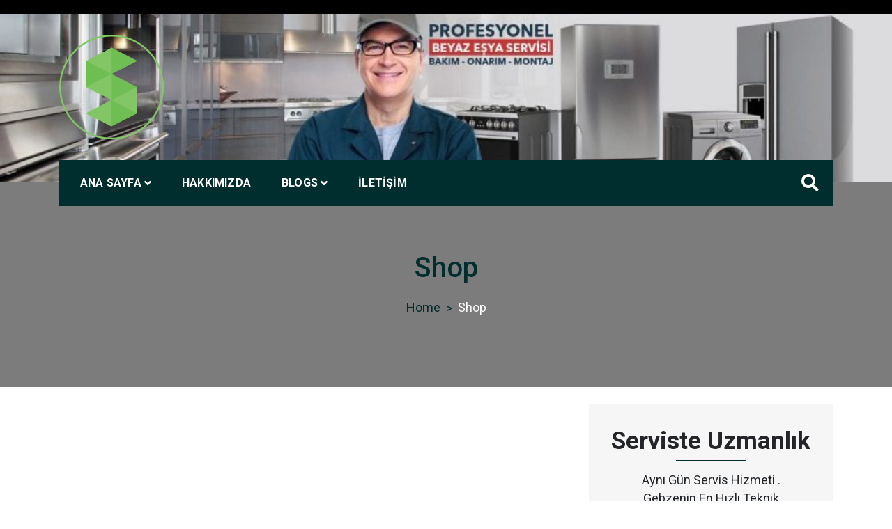

--- FILE ---
content_type: text/html; charset=UTF-8
request_url: https://www.vestelservisigebze.com/shop/
body_size: 13590
content:
<!doctype html>
<html lang="tr">
<head>
	<meta charset="UTF-8">
	<meta name="viewport" content="width=device-width, initial-scale=1">
	<link rel="profile" href="https://gmpg.org/xfn/11">

	<title>Shop &#8211; Gebze Vestel Servisi Çamaşır &#8211; Bulaşık &#8211; Buzdolabı &#8211; Klima Tamir Servisi</title>
<meta name='robots' content='max-image-preview:large' />
	<style>img:is([sizes="auto" i], [sizes^="auto," i]) { contain-intrinsic-size: 3000px 1500px }</style>
	<link rel='dns-prefetch' href='//fonts.googleapis.com' />
<link rel="alternate" type="application/rss+xml" title="Gebze Vestel Servisi Çamaşır - Bulaşık - Buzdolabı - Klima Tamir Servisi &raquo; akışı" href="https://www.vestelservisigebze.com/feed/" />
<link rel="alternate" type="application/rss+xml" title="Gebze Vestel Servisi Çamaşır - Bulaşık - Buzdolabı - Klima Tamir Servisi &raquo; yorum akışı" href="https://www.vestelservisigebze.com/comments/feed/" />
<script type="text/javascript">
/* <![CDATA[ */
window._wpemojiSettings = {"baseUrl":"https:\/\/s.w.org\/images\/core\/emoji\/16.0.1\/72x72\/","ext":".png","svgUrl":"https:\/\/s.w.org\/images\/core\/emoji\/16.0.1\/svg\/","svgExt":".svg","source":{"concatemoji":"https:\/\/www.vestelservisigebze.com\/wp-includes\/js\/wp-emoji-release.min.js?ver=6.8.2"}};
/*! This file is auto-generated */
!function(s,n){var o,i,e;function c(e){try{var t={supportTests:e,timestamp:(new Date).valueOf()};sessionStorage.setItem(o,JSON.stringify(t))}catch(e){}}function p(e,t,n){e.clearRect(0,0,e.canvas.width,e.canvas.height),e.fillText(t,0,0);var t=new Uint32Array(e.getImageData(0,0,e.canvas.width,e.canvas.height).data),a=(e.clearRect(0,0,e.canvas.width,e.canvas.height),e.fillText(n,0,0),new Uint32Array(e.getImageData(0,0,e.canvas.width,e.canvas.height).data));return t.every(function(e,t){return e===a[t]})}function u(e,t){e.clearRect(0,0,e.canvas.width,e.canvas.height),e.fillText(t,0,0);for(var n=e.getImageData(16,16,1,1),a=0;a<n.data.length;a++)if(0!==n.data[a])return!1;return!0}function f(e,t,n,a){switch(t){case"flag":return n(e,"\ud83c\udff3\ufe0f\u200d\u26a7\ufe0f","\ud83c\udff3\ufe0f\u200b\u26a7\ufe0f")?!1:!n(e,"\ud83c\udde8\ud83c\uddf6","\ud83c\udde8\u200b\ud83c\uddf6")&&!n(e,"\ud83c\udff4\udb40\udc67\udb40\udc62\udb40\udc65\udb40\udc6e\udb40\udc67\udb40\udc7f","\ud83c\udff4\u200b\udb40\udc67\u200b\udb40\udc62\u200b\udb40\udc65\u200b\udb40\udc6e\u200b\udb40\udc67\u200b\udb40\udc7f");case"emoji":return!a(e,"\ud83e\udedf")}return!1}function g(e,t,n,a){var r="undefined"!=typeof WorkerGlobalScope&&self instanceof WorkerGlobalScope?new OffscreenCanvas(300,150):s.createElement("canvas"),o=r.getContext("2d",{willReadFrequently:!0}),i=(o.textBaseline="top",o.font="600 32px Arial",{});return e.forEach(function(e){i[e]=t(o,e,n,a)}),i}function t(e){var t=s.createElement("script");t.src=e,t.defer=!0,s.head.appendChild(t)}"undefined"!=typeof Promise&&(o="wpEmojiSettingsSupports",i=["flag","emoji"],n.supports={everything:!0,everythingExceptFlag:!0},e=new Promise(function(e){s.addEventListener("DOMContentLoaded",e,{once:!0})}),new Promise(function(t){var n=function(){try{var e=JSON.parse(sessionStorage.getItem(o));if("object"==typeof e&&"number"==typeof e.timestamp&&(new Date).valueOf()<e.timestamp+604800&&"object"==typeof e.supportTests)return e.supportTests}catch(e){}return null}();if(!n){if("undefined"!=typeof Worker&&"undefined"!=typeof OffscreenCanvas&&"undefined"!=typeof URL&&URL.createObjectURL&&"undefined"!=typeof Blob)try{var e="postMessage("+g.toString()+"("+[JSON.stringify(i),f.toString(),p.toString(),u.toString()].join(",")+"));",a=new Blob([e],{type:"text/javascript"}),r=new Worker(URL.createObjectURL(a),{name:"wpTestEmojiSupports"});return void(r.onmessage=function(e){c(n=e.data),r.terminate(),t(n)})}catch(e){}c(n=g(i,f,p,u))}t(n)}).then(function(e){for(var t in e)n.supports[t]=e[t],n.supports.everything=n.supports.everything&&n.supports[t],"flag"!==t&&(n.supports.everythingExceptFlag=n.supports.everythingExceptFlag&&n.supports[t]);n.supports.everythingExceptFlag=n.supports.everythingExceptFlag&&!n.supports.flag,n.DOMReady=!1,n.readyCallback=function(){n.DOMReady=!0}}).then(function(){return e}).then(function(){var e;n.supports.everything||(n.readyCallback(),(e=n.source||{}).concatemoji?t(e.concatemoji):e.wpemoji&&e.twemoji&&(t(e.twemoji),t(e.wpemoji)))}))}((window,document),window._wpemojiSettings);
/* ]]> */
</script>
<style id='wp-emoji-styles-inline-css' type='text/css'>

	img.wp-smiley, img.emoji {
		display: inline !important;
		border: none !important;
		box-shadow: none !important;
		height: 1em !important;
		width: 1em !important;
		margin: 0 0.07em !important;
		vertical-align: -0.1em !important;
		background: none !important;
		padding: 0 !important;
	}
</style>
<link rel='stylesheet' id='wp-block-library-css' href='https://www.vestelservisigebze.com/wp-includes/css/dist/block-library/style.min.css?ver=6.8.2' type='text/css' media='all' />
<style id='classic-theme-styles-inline-css' type='text/css'>
/*! This file is auto-generated */
.wp-block-button__link{color:#fff;background-color:#32373c;border-radius:9999px;box-shadow:none;text-decoration:none;padding:calc(.667em + 2px) calc(1.333em + 2px);font-size:1.125em}.wp-block-file__button{background:#32373c;color:#fff;text-decoration:none}
</style>
<style id='global-styles-inline-css' type='text/css'>
:root{--wp--preset--aspect-ratio--square: 1;--wp--preset--aspect-ratio--4-3: 4/3;--wp--preset--aspect-ratio--3-4: 3/4;--wp--preset--aspect-ratio--3-2: 3/2;--wp--preset--aspect-ratio--2-3: 2/3;--wp--preset--aspect-ratio--16-9: 16/9;--wp--preset--aspect-ratio--9-16: 9/16;--wp--preset--color--black: #000000;--wp--preset--color--cyan-bluish-gray: #abb8c3;--wp--preset--color--white: #ffffff;--wp--preset--color--pale-pink: #f78da7;--wp--preset--color--vivid-red: #cf2e2e;--wp--preset--color--luminous-vivid-orange: #ff6900;--wp--preset--color--luminous-vivid-amber: #fcb900;--wp--preset--color--light-green-cyan: #7bdcb5;--wp--preset--color--vivid-green-cyan: #00d084;--wp--preset--color--pale-cyan-blue: #8ed1fc;--wp--preset--color--vivid-cyan-blue: #0693e3;--wp--preset--color--vivid-purple: #9b51e0;--wp--preset--gradient--vivid-cyan-blue-to-vivid-purple: linear-gradient(135deg,rgba(6,147,227,1) 0%,rgb(155,81,224) 100%);--wp--preset--gradient--light-green-cyan-to-vivid-green-cyan: linear-gradient(135deg,rgb(122,220,180) 0%,rgb(0,208,130) 100%);--wp--preset--gradient--luminous-vivid-amber-to-luminous-vivid-orange: linear-gradient(135deg,rgba(252,185,0,1) 0%,rgba(255,105,0,1) 100%);--wp--preset--gradient--luminous-vivid-orange-to-vivid-red: linear-gradient(135deg,rgba(255,105,0,1) 0%,rgb(207,46,46) 100%);--wp--preset--gradient--very-light-gray-to-cyan-bluish-gray: linear-gradient(135deg,rgb(238,238,238) 0%,rgb(169,184,195) 100%);--wp--preset--gradient--cool-to-warm-spectrum: linear-gradient(135deg,rgb(74,234,220) 0%,rgb(151,120,209) 20%,rgb(207,42,186) 40%,rgb(238,44,130) 60%,rgb(251,105,98) 80%,rgb(254,248,76) 100%);--wp--preset--gradient--blush-light-purple: linear-gradient(135deg,rgb(255,206,236) 0%,rgb(152,150,240) 100%);--wp--preset--gradient--blush-bordeaux: linear-gradient(135deg,rgb(254,205,165) 0%,rgb(254,45,45) 50%,rgb(107,0,62) 100%);--wp--preset--gradient--luminous-dusk: linear-gradient(135deg,rgb(255,203,112) 0%,rgb(199,81,192) 50%,rgb(65,88,208) 100%);--wp--preset--gradient--pale-ocean: linear-gradient(135deg,rgb(255,245,203) 0%,rgb(182,227,212) 50%,rgb(51,167,181) 100%);--wp--preset--gradient--electric-grass: linear-gradient(135deg,rgb(202,248,128) 0%,rgb(113,206,126) 100%);--wp--preset--gradient--midnight: linear-gradient(135deg,rgb(2,3,129) 0%,rgb(40,116,252) 100%);--wp--preset--font-size--small: 13px;--wp--preset--font-size--medium: 20px;--wp--preset--font-size--large: 36px;--wp--preset--font-size--x-large: 42px;--wp--preset--spacing--20: 0.44rem;--wp--preset--spacing--30: 0.67rem;--wp--preset--spacing--40: 1rem;--wp--preset--spacing--50: 1.5rem;--wp--preset--spacing--60: 2.25rem;--wp--preset--spacing--70: 3.38rem;--wp--preset--spacing--80: 5.06rem;--wp--preset--shadow--natural: 6px 6px 9px rgba(0, 0, 0, 0.2);--wp--preset--shadow--deep: 12px 12px 50px rgba(0, 0, 0, 0.4);--wp--preset--shadow--sharp: 6px 6px 0px rgba(0, 0, 0, 0.2);--wp--preset--shadow--outlined: 6px 6px 0px -3px rgba(255, 255, 255, 1), 6px 6px rgba(0, 0, 0, 1);--wp--preset--shadow--crisp: 6px 6px 0px rgba(0, 0, 0, 1);}:where(.is-layout-flex){gap: 0.5em;}:where(.is-layout-grid){gap: 0.5em;}body .is-layout-flex{display: flex;}.is-layout-flex{flex-wrap: wrap;align-items: center;}.is-layout-flex > :is(*, div){margin: 0;}body .is-layout-grid{display: grid;}.is-layout-grid > :is(*, div){margin: 0;}:where(.wp-block-columns.is-layout-flex){gap: 2em;}:where(.wp-block-columns.is-layout-grid){gap: 2em;}:where(.wp-block-post-template.is-layout-flex){gap: 1.25em;}:where(.wp-block-post-template.is-layout-grid){gap: 1.25em;}.has-black-color{color: var(--wp--preset--color--black) !important;}.has-cyan-bluish-gray-color{color: var(--wp--preset--color--cyan-bluish-gray) !important;}.has-white-color{color: var(--wp--preset--color--white) !important;}.has-pale-pink-color{color: var(--wp--preset--color--pale-pink) !important;}.has-vivid-red-color{color: var(--wp--preset--color--vivid-red) !important;}.has-luminous-vivid-orange-color{color: var(--wp--preset--color--luminous-vivid-orange) !important;}.has-luminous-vivid-amber-color{color: var(--wp--preset--color--luminous-vivid-amber) !important;}.has-light-green-cyan-color{color: var(--wp--preset--color--light-green-cyan) !important;}.has-vivid-green-cyan-color{color: var(--wp--preset--color--vivid-green-cyan) !important;}.has-pale-cyan-blue-color{color: var(--wp--preset--color--pale-cyan-blue) !important;}.has-vivid-cyan-blue-color{color: var(--wp--preset--color--vivid-cyan-blue) !important;}.has-vivid-purple-color{color: var(--wp--preset--color--vivid-purple) !important;}.has-black-background-color{background-color: var(--wp--preset--color--black) !important;}.has-cyan-bluish-gray-background-color{background-color: var(--wp--preset--color--cyan-bluish-gray) !important;}.has-white-background-color{background-color: var(--wp--preset--color--white) !important;}.has-pale-pink-background-color{background-color: var(--wp--preset--color--pale-pink) !important;}.has-vivid-red-background-color{background-color: var(--wp--preset--color--vivid-red) !important;}.has-luminous-vivid-orange-background-color{background-color: var(--wp--preset--color--luminous-vivid-orange) !important;}.has-luminous-vivid-amber-background-color{background-color: var(--wp--preset--color--luminous-vivid-amber) !important;}.has-light-green-cyan-background-color{background-color: var(--wp--preset--color--light-green-cyan) !important;}.has-vivid-green-cyan-background-color{background-color: var(--wp--preset--color--vivid-green-cyan) !important;}.has-pale-cyan-blue-background-color{background-color: var(--wp--preset--color--pale-cyan-blue) !important;}.has-vivid-cyan-blue-background-color{background-color: var(--wp--preset--color--vivid-cyan-blue) !important;}.has-vivid-purple-background-color{background-color: var(--wp--preset--color--vivid-purple) !important;}.has-black-border-color{border-color: var(--wp--preset--color--black) !important;}.has-cyan-bluish-gray-border-color{border-color: var(--wp--preset--color--cyan-bluish-gray) !important;}.has-white-border-color{border-color: var(--wp--preset--color--white) !important;}.has-pale-pink-border-color{border-color: var(--wp--preset--color--pale-pink) !important;}.has-vivid-red-border-color{border-color: var(--wp--preset--color--vivid-red) !important;}.has-luminous-vivid-orange-border-color{border-color: var(--wp--preset--color--luminous-vivid-orange) !important;}.has-luminous-vivid-amber-border-color{border-color: var(--wp--preset--color--luminous-vivid-amber) !important;}.has-light-green-cyan-border-color{border-color: var(--wp--preset--color--light-green-cyan) !important;}.has-vivid-green-cyan-border-color{border-color: var(--wp--preset--color--vivid-green-cyan) !important;}.has-pale-cyan-blue-border-color{border-color: var(--wp--preset--color--pale-cyan-blue) !important;}.has-vivid-cyan-blue-border-color{border-color: var(--wp--preset--color--vivid-cyan-blue) !important;}.has-vivid-purple-border-color{border-color: var(--wp--preset--color--vivid-purple) !important;}.has-vivid-cyan-blue-to-vivid-purple-gradient-background{background: var(--wp--preset--gradient--vivid-cyan-blue-to-vivid-purple) !important;}.has-light-green-cyan-to-vivid-green-cyan-gradient-background{background: var(--wp--preset--gradient--light-green-cyan-to-vivid-green-cyan) !important;}.has-luminous-vivid-amber-to-luminous-vivid-orange-gradient-background{background: var(--wp--preset--gradient--luminous-vivid-amber-to-luminous-vivid-orange) !important;}.has-luminous-vivid-orange-to-vivid-red-gradient-background{background: var(--wp--preset--gradient--luminous-vivid-orange-to-vivid-red) !important;}.has-very-light-gray-to-cyan-bluish-gray-gradient-background{background: var(--wp--preset--gradient--very-light-gray-to-cyan-bluish-gray) !important;}.has-cool-to-warm-spectrum-gradient-background{background: var(--wp--preset--gradient--cool-to-warm-spectrum) !important;}.has-blush-light-purple-gradient-background{background: var(--wp--preset--gradient--blush-light-purple) !important;}.has-blush-bordeaux-gradient-background{background: var(--wp--preset--gradient--blush-bordeaux) !important;}.has-luminous-dusk-gradient-background{background: var(--wp--preset--gradient--luminous-dusk) !important;}.has-pale-ocean-gradient-background{background: var(--wp--preset--gradient--pale-ocean) !important;}.has-electric-grass-gradient-background{background: var(--wp--preset--gradient--electric-grass) !important;}.has-midnight-gradient-background{background: var(--wp--preset--gradient--midnight) !important;}.has-small-font-size{font-size: var(--wp--preset--font-size--small) !important;}.has-medium-font-size{font-size: var(--wp--preset--font-size--medium) !important;}.has-large-font-size{font-size: var(--wp--preset--font-size--large) !important;}.has-x-large-font-size{font-size: var(--wp--preset--font-size--x-large) !important;}
:where(.wp-block-post-template.is-layout-flex){gap: 1.25em;}:where(.wp-block-post-template.is-layout-grid){gap: 1.25em;}
:where(.wp-block-columns.is-layout-flex){gap: 2em;}:where(.wp-block-columns.is-layout-grid){gap: 2em;}
:root :where(.wp-block-pullquote){font-size: 1.5em;line-height: 1.6;}
</style>
<link rel='stylesheet' id='contact-form-7-css' href='https://www.vestelservisigebze.com/wp-content/plugins/contact-form-7/includes/css/styles.css?ver=6.1.1' type='text/css' media='all' />
<link rel='stylesheet' id='construction-light-fonts-css' href='https://fonts.googleapis.com/css?family=Roboto%3A400%2C400i%2C500%2C500i%2C700%2C700i%7COpen+Sans%3A300%2C400%2C600%2C700%2C800&#038;subset=latin%2Clatin-ext' type='text/css' media='all' />
<link rel='stylesheet' id='bootstrap-css' href='https://www.vestelservisigebze.com/wp-content/themes/construction-light/assets/library/bootstrap/css/bootstrap.min.css?ver=6.8.2' type='text/css' media='all' />
<link rel='stylesheet' id='fontawesome-css' href='https://www.vestelservisigebze.com/wp-content/themes/construction-light/assets/library/fontawesome/css/all.min.css?ver=6.8.2' type='text/css' media='all' />
<link rel='stylesheet' id='owl-carousel-css' href='https://www.vestelservisigebze.com/wp-content/themes/construction-light/assets/library/owlcarousel/css/owl.carousel.min.css?ver=6.8.2' type='text/css' media='all' />
<link rel='stylesheet' id='animate-css' href='https://www.vestelservisigebze.com/wp-content/themes/construction-light/assets/css/animate.css?ver=6.8.2' type='text/css' media='all' />
<link rel='stylesheet' id='magnefic-css' href='https://www.vestelservisigebze.com/wp-content/themes/construction-light/assets/library/magnific-popup/magnefic.min.css?ver=6.8.2' type='text/css' media='all' />
<link rel='stylesheet' id='construction-light-style-css' href='https://www.vestelservisigebze.com/wp-content/themes/construction-light/style.css?ver=6.8.2' type='text/css' media='all' />
<style id='construction-light-style-inline-css' type='text/css'>
.nav-classic{ background-image: url("https://www.vestelservisigebze.com/wp-content/uploads/2021/04/cropped-cropped-beyaz-esya-servisi-1536x480-1.jpg"); background-repeat: no-repeat; background-position: center center; background-size: cover; }

            .cl-bg-primary,
            .cl-recommended.pricing-item h3, .cl-recommended.pricing-item .pricing-icon,
            .heading-default .badge::after,
            .top-bar-menu ul.sp_socialicon li a:hover .fab, 
            .top-bar-menu ul.sp_socialicon li a:hover .fas,
            .nav-classic .nav-menu .box-header-nav,
            .box-header-nav .main-menu .children>.page_item:hover>a, 
            .box-header-nav .main-menu .children>.page_item.focus>a, 
            .box-header-nav .main-menu .sub-menu>.menu-item:hover>a, 
            .box-header-nav .main-menu .sub-menu>.menu-item.focus>a,

            .box-header-nav .main-menu .children>.page_item.current_page_item>a, 
            .box-header-nav .main-menu .sub-menu>.menu-item.current-menu-item>a,
            .conslight-search-container .search-submit,
            .conslight-search-close,

            .headertwo .nav-classic,
            .nav-classic .header-nav-toggle div,

            .btn-primary,
            .btn-border:hover,
            .cons_light_feature .feature-list .icon-box,
            .cons_light_feature .feature-list .box h3 a:after,
            .section-title:before,
            .cons_light_portfolio-cat-name:hover, 
            .cons_light_portfolio-cat-name.active,
            .video_calltoaction_wrap .box-shadow-ripples,
            .articlesListing .article .info div:after,
            .cons_light_counter:before,
            .cons_light_counter:after,
            .owl-theme .owl-dots .owl-dot.active,
            .owl-theme .owl-dots .owl-dot:hover,
            .owl-carousel .owl-nav button.owl-next:hover, 
            .owl-carousel .owl-nav button.owl-prev:hover,
            .cons_light_team_layout_two ul.sp_socialicon li a i,
            .cons_light_team_layout_two ul.sp_socialicon li a i:hover,
            .cons_light_client_logo_layout_two .owl-theme .owl-dots .owl-dot.active,
            .post-format-media-quote,
            .sub_footer ul.sp_socialicon li a i:hover,
            .widget_product_search a.button, 
            .widget_product_search button, 
            .widget_product_search input[type='submit'], 
            .widget_search .search-submit,
            .page-numbers,
            .reply .comment-reply-link,
            a.button, button, input[type='submit'],
            .wpcf7 input[type='submit'], 
            .wpcf7 input[type='button'],
            .calendar_wrap caption,
            .arrow-top-line{
            
            background-color: #002d2d;
            
        }

            .cons_light_portfolio-caption{
            
            background-color: #002d2d70;
            
        }

            .top-bar-menu ul li a:hover, 
            .top-bar-menu ul li.current_page_item a,
            .top-bar-menu ul li .fa, .top-bar-menu ul li .fas, 
            .top-bar-menu ul li a .fa, 
            .top-bar-menu ul li a .fas, 
            .top-bar-menu ul li a .fab,
            .nav-classic .header-middle-inner .contact-info .quickcontact .get-tuch i,
            .cons_light_feature .feature-list .box h3 a:hover,
            .about_us_front .achivement-items .timer::after,
            .cons_light_portfolio-cat-name,
            .cons_light_portfolio-caption a,
            .cons_light_counter-icon,
            .cons_light_testimonial .client-text h4,
            .cons_light_team_layout_two .box span,
            .cons_light_team_layout_two .box h4 a:hover,
            .cons_light_feature.layout_two .feature-list .bottom-content a.btn-primary:hover,
            
            .widget-area .widget a:hover, 
            .widget-area .widget a:hover::before, 
            .widget-area .widget li:hover::before,
            .page-numbers.current,
            .page-numbers:hover,
            .breadcrumb h2,
            .breadcrumb ul li a,
            .breadcrumb ul li a:after,
            .entry-content a,
            .prevNextArticle a:hover,
            .comment-author .fn .url:hover,
            .logged-in-as a,
            .wpcf7 input[type='submit']:hover, 
            .wpcf7 input[type='button']:hover,

            .seprate-with-span span,
            .site-footer .widget a:hover, 
            .site-footer .widget a:hover::before, 
            .site-footer .widget li:hover::before,
            .site-footer .textwidget ul li a,
            .cons_light_copyright a, 
            .cons_light_copyright a.privacy-policy-link:hover,
            a:hover, a:focus, a:active,
            .arrow-top{

            color: #002d2d;
            
        }

            .btn-primary,
            .cl-recommended.pricing-item .pricing-rate, 
            .cl-recommended.pricing-item a.btn.btn-primary, 
            .cl-recommended.pricing-item:hover .pricing-icon::after, 
            .cl-recommended.pricing-item:focus-within .pricing-icon::after,
            .pricing-item .pricing-icon::after,
            .btn-border:hover,
            .cons_light_feature .feature-list .icon-box,
            .cons_light_portfolio-cat-name:hover, 
            .cons_light_portfolio-cat-name.active,
            .cons_light_counter,
            .cons_light_testimonial .client-img,
            .cons_light_team_layout_two.layout_two .box figure,
            .cons_light_team_layout_two ul.sp_socialicon li a i:hover,
            .site-footer .widget h2.widget-title:before,
            .sub_footer ul.sp_socialicon li a i:hover,

            .cross-sells h2:before, .cart_totals h2:before, 
            .up-sells h2:before, .related h2:before, 
            .woocommerce-billing-fields h3:before, 
            .woocommerce-shipping-fields h3:before, 
            .woocommerce-additional-fields h3:before, 
            #order_review_heading:before, 
            .woocommerce-order-details h2:before, 
            .woocommerce-column--billing-address h2:before,
            .woocommerce-column--shipping-address h2:before, 
            .woocommerce-Address-title h3:before, 
            .woocommerce-MyAccount-content h3:before, 
            .wishlist-title h2:before, 
            .woocommerce-account .woocommerce h2:before, 
            .widget-area .widget .widget-title:before, 
            .comments-area .comments-title:before,
            .page-numbers,
            .page-numbers:hover,
            .prevNextArticle .hoverExtend.active span,
            .wpcf7 input[type='submit'], 
            .wpcf7 input[type='button'],
            .wpcf7 input[type='submit']:hover, 
            .wpcf7 input[type='button']:hover{

            border-color: #002d2d;
            
        }
@media (max-width: 992px){
            .box-header-nav .main-menu .children>.page_item:hover>a, .box-header-nav .main-menu .sub-menu>.menu-item:hover>a {

                color: #002d2d !important;
            }
        }

            #back-to-top svg.progress-circle path{

                stroke: #002d2d;
        }
.woocommerce ul.products li.product .woocommerce-loop-category__title, .woocommerce ul.products li.product .woocommerce-loop-product__title,
        .woocommerce a.added_to_cart, .woocommerce a.button.add_to_cart_button, .woocommerce a.button.product_type_grouped, .woocommerce a.button.product_type_external, .woocommerce a.button.product_type_variable,
        .woocommerce a.added_to_cart:before, .woocommerce a.button.add_to_cart_button:before, .woocommerce a.button.product_type_grouped:before, .woocommerce a.button.product_type_external:before, .woocommerce a.button.product_type_variable:before,
        .woocommerce nav.woocommerce-pagination ul li a:focus, .woocommerce nav.woocommerce-pagination ul li a:hover, .woocommerce nav.woocommerce-pagination ul li span.current,
        .woocommerce #respond input#submit, .woocommerce a.button, .woocommerce button.button, .woocommerce input.button,
        .woocommerce #respond input#submit:hover, .woocommerce a.button:hover, .woocommerce button.button:hover, .woocommerce input.button:hover,
        .woocommerce .widget_price_filter .price_slider_wrapper .ui-widget-content,
        .woocommerce #respond input#submit.alt.disabled, .woocommerce #respond input#submit.alt.disabled:hover, .woocommerce #respond input#submit.alt:disabled, .woocommerce #respond input#submit.alt:disabled:hover, .woocommerce #respond input#submit.alt:disabled[disabled], .woocommerce #respond input#submit.alt:disabled[disabled]:hover, .woocommerce a.button.alt.disabled, .woocommerce a.button.alt.disabled:hover, .woocommerce a.button.alt:disabled, .woocommerce a.button.alt:disabled:hover, .woocommerce a.button.alt:disabled[disabled], .woocommerce a.button.alt:disabled[disabled]:hover, .woocommerce button.button.alt.disabled, .woocommerce button.button.alt.disabled:hover, .woocommerce button.button.alt:disabled, .woocommerce button.button.alt:disabled:hover, .woocommerce button.button.alt:disabled[disabled], .woocommerce button.button.alt:disabled[disabled]:hover, .woocommerce input.button.alt.disabled, .woocommerce input.button.alt.disabled:hover, .woocommerce input.button.alt:disabled, .woocommerce input.button.alt:disabled:hover, .woocommerce input.button.alt:disabled[disabled], .woocommerce input.button.alt:disabled[disabled]:hover,
        .single-product div.product .entry-summary .flash .construction_light_sale_label,
        .woocommerce #respond input#submit.alt, .woocommerce a.button.alt, .woocommerce button.button.alt, .woocommerce input.button.alt,
        .woocommerce #respond input#submit.alt:hover, .woocommerce a.button.alt:hover, .woocommerce button.button.alt:hover, .woocommerce input.button.alt:hover,
        .woocommerce-MyAccount-navigation ul li a,
        .woocommerce-MyAccount-navigation ul li a:hover,
        
        .cons_light_feature.promo_light_feature .feature-list .box,
        ul.services-tab li.active,
        .banner-slider.owl-carousel .owl-nav button.owl-next, 
        .banner-slider.owl-carousel .owl-nav button.owl-prev{

                background-color: #002d2d;

        }
.woocommerce a.added_to_cart, .woocommerce a.button.add_to_cart_button, .woocommerce a.button.product_type_grouped, .woocommerce a.button.product_type_external, .woocommerce a.button.product_type_variable,
        .woocommerce nav.woocommerce-pagination ul li,
        .woocommerce div.product .woocommerce-tabs ul.tabs li.active,
        .woocommerce-message, .woocommerce-info,
        .woocommerce-MyAccount-navigation ul li a:hover{

                border-color: #002d2d;

        }
.woocommerce a.added_to_cart:hover, .woocommerce a.button.add_to_cart_button:hover, .woocommerce a.button.product_type_grouped:hover, .woocommerce a.button.product_type_external:hover, .woocommerce a.button.product_type_variable:hover,
        .construction_light_products_item_details h3 a:hover,
        .woocommerce ul.products li.product .price, .construction_light_products_item_details .price, .woocommerce div.product p.price, .woocommerce div.product span.price,
        .woocommerce nav.woocommerce-pagination ul li .page-numbers,
        .woocommerce .product_list_widget .woocommerce-Price-amount,
        .comment-form-rating p.stars a,
        .woocommerce .star-rating span, .woocommerce-page .star-rating span,
        .woocommerce-message::before, .woocommerce-info::before,

        button.toggle.close-nav-toggle:hover,
        
        .banner-slider.owl-carousel .owl-nav [class*='owl-']:hover{

                color: #002d2d;

        }

            .about_us_front{ 
                color: ; 
                background-color: ;
            }
            .about_us_front h3{
                color: ;
            }
        @media (max-width: 992px) {
            .headerthree .nav-classic,
            .headerthree .nav-classic .nav-menu .box-header-nav{
                background-color: #002d2d;
            } 
            .headerthree .toggle-inner{
                color:#ffffff;
            }
        }

</style>
<link rel='stylesheet' id='responsive-css' href='https://www.vestelservisigebze.com/wp-content/themes/construction-light/assets/css/responsive.css?ver=6.8.2' type='text/css' media='all' />
<link rel='stylesheet' id='sparklethemes-mobile-menu-css' href='https://www.vestelservisigebze.com/wp-content/themes/construction-light/inc/mobile-menu/mobile-menu.css?ver=1' type='text/css' media='all' />
<script type="text/javascript" src="https://www.vestelservisigebze.com/wp-includes/js/jquery/jquery.min.js?ver=3.7.1" id="jquery-core-js"></script>
<script type="text/javascript" src="https://www.vestelservisigebze.com/wp-includes/js/jquery/jquery-migrate.min.js?ver=3.4.1" id="jquery-migrate-js"></script>
<script type="text/javascript" src="https://www.vestelservisigebze.com/wp-includes/js/imagesloaded.min.js?ver=5.0.0" id="imagesloaded-js"></script>
<script type="text/javascript" src="https://www.vestelservisigebze.com/wp-content/themes/construction-light/assets/js/wow.js?ver=1" id="wow-js"></script>
<script type="text/javascript" src="https://www.vestelservisigebze.com/wp-content/themes/construction-light/assets//library/waypoints/waypoints.min.js?ver=1" id="waypoints-js"></script>
<script type="text/javascript" src="https://www.vestelservisigebze.com/wp-content/themes/construction-light/assets/library/counter/jquery.counterup.min.js?ver=1" id="counter-js"></script>
<script type="text/javascript" src="https://www.vestelservisigebze.com/wp-content/themes/construction-light/assets/library/theia-sticky-sidebar/js/theia-sticky-sidebar.min.js?ver=1" id="theia-sticky-sidebar-js"></script>
<script type="text/javascript" src="https://www.vestelservisigebze.com/wp-includes/js/masonry.min.js?ver=4.2.2" id="masonry-js"></script>
<script type="text/javascript" id="construction-light-js-extra">
/* <![CDATA[ */
var construction_light_script = {"sticky_sidebar":"enable"};
/* ]]> */
</script>
<script type="text/javascript" src="https://www.vestelservisigebze.com/wp-content/themes/construction-light/assets/js/construction-light.js?ver=1" id="construction-light-js"></script>
<script type="text/javascript" src="https://www.vestelservisigebze.com/wp-content/themes/construction-light/inc/mobile-menu/navigation.js?ver=1" id="sparkletheme-navigation-js"></script>
<link rel="https://api.w.org/" href="https://www.vestelservisigebze.com/wp-json/" /><link rel="alternate" title="JSON" type="application/json" href="https://www.vestelservisigebze.com/wp-json/wp/v2/pages/599" /><link rel="EditURI" type="application/rsd+xml" title="RSD" href="https://www.vestelservisigebze.com/xmlrpc.php?rsd" />
<meta name="generator" content="WordPress 6.8.2" />
<link rel="canonical" href="https://www.vestelservisigebze.com/shop/" />
<link rel='shortlink' href='https://www.vestelservisigebze.com/?p=599' />
<link rel="alternate" title="oEmbed (JSON)" type="application/json+oembed" href="https://www.vestelservisigebze.com/wp-json/oembed/1.0/embed?url=https%3A%2F%2Fwww.vestelservisigebze.com%2Fshop%2F" />
<link rel="alternate" title="oEmbed (XML)" type="text/xml+oembed" href="https://www.vestelservisigebze.com/wp-json/oembed/1.0/embed?url=https%3A%2F%2Fwww.vestelservisigebze.com%2Fshop%2F&#038;format=xml" />
		<style type="text/css">
					.site-title,
			.site-description {
				position: absolute;
				clip: rect(1px, 1px, 1px, 1px);
			}
				</style>
		<link rel="icon" href="https://www.vestelservisigebze.com/wp-content/uploads/2020/03/09a6ca4135b8a3f5ecb8a87797ebf9b4.png" sizes="32x32" />
<link rel="icon" href="https://www.vestelservisigebze.com/wp-content/uploads/2020/03/09a6ca4135b8a3f5ecb8a87797ebf9b4.png" sizes="192x192" />
<link rel="apple-touch-icon" href="https://www.vestelservisigebze.com/wp-content/uploads/2020/03/09a6ca4135b8a3f5ecb8a87797ebf9b4.png" />
<meta name="msapplication-TileImage" content="https://www.vestelservisigebze.com/wp-content/uploads/2020/03/09a6ca4135b8a3f5ecb8a87797ebf9b4.png" />
</head>

<body data-rsssl=1 class="wp-singular page-template-default page page-id-599 wp-custom-logo wp-theme-construction-light">

<div id="page" class="site">

<a class="skip-link screen-reader-text" href="#content">Skip to content</a>

<header id="masthead" class="site-header headerone">
	<div class="cons_light_top_bar">
        <div class="container">
        	<div class="row">
            	<div class="col-lg-6 col-md-6 col-sm-12 top-bar-menu left wow fadeInLeft">
	            			<ul class="sp_quick_info">
        	            
        </ul>
			            </div>

	            <div class="col-lg-6 col-md-6 col-sm-12 top-bar-menu right wow fadeInRight">
	            		            </div>
	        </div>
        </div>
    </div>

    <div class="nav-classic">
	    <div class="container">
	        <div class="row">
	        	<div class="col-md-12">
		        	<div class="header-middle-inner">
		            	<div class="site-branding">
							
							<div class="brandinglogo-wrap">
			            		<a href="https://www.vestelservisigebze.com/" class="custom-logo-link" rel="home"><img width="150" height="150" src="https://www.vestelservisigebze.com/wp-content/uploads/2020/03/09a6ca4135b8a3f5ecb8a87797ebf9b4.png" class="custom-logo" alt="Gebze Vestel Servisi Çamaşır &#8211; Bulaşık &#8211; Buzdolabı &#8211; Klima Tamir Servisi" decoding="async" /></a>
					            <h1 class="site-title">
					                <a href="https://www.vestelservisigebze.com/" rel="home">
					                    Gebze Vestel Servisi Çamaşır &#8211; Bulaşık &#8211; Buzdolabı &#8211; Klima Tamir Servisi					                </a>
					            </h1>
					            					        </div>

				            <button class="toggle nav-toggle mobile-nav-toggle" data-toggle-target=".header-mobile-menu"  data-toggle-body-class="showing-menu-modal" aria-expanded="false" data-set-focus=".close-nav-toggle">
                <span class="toggle-inner">
                    <span class="toggle-icon"><i class="fas fa-bars"></i></span>
                    <span class="toggle-text">Menu</span>
                </span>
            </button>							<!-- Mobile navbar toggler  -->

							
				        </div> <!-- .site-branding -->
					       
		                <div class="contact-info">
						    <div class="quickcontact">
					        							    </div> <!--/ End Contact -->
						</div>
			        </div>
					
					<div class="nav-menu">
						<nav class="box-header-nav main-menu-wapper" aria-label="Main Menu" role="navigation">
							<ul id="menu-main-menu" class="main-menu"><li id="menu-item-718" class="menu-item menu-item-type-custom menu-item-object-custom menu-item-home menu-item-has-children menu-item-718"><a href="https://www.vestelservisigebze.com/">Ana Sayfa</a>
<ul class="sub-menu">
	<li id="menu-item-720" class="menu-item menu-item-type-custom menu-item-object-custom menu-item-720"><a href="https://www.vestelservisigebze.com/vestel-camasir-makinasi-servisi/">Çamaşır Makinası Servisi</a></li>
	<li id="menu-item-721" class="menu-item menu-item-type-custom menu-item-object-custom menu-item-721"><a href="https://www.vestelservisigebze.com/vestel-bulasik-makinasi-servisi/">Bulaşık Makinası Servisi</a></li>
	<li id="menu-item-817" class="menu-item menu-item-type-custom menu-item-object-custom menu-item-817"><a href="https://www.vestelservisigebze.com/vestel-buzdolabi-servisi/">Buzdolabı Servisi</a></li>
	<li id="menu-item-724" class="menu-item menu-item-type-custom menu-item-object-custom menu-item-724"><a href="https://www.vestelservisigebze.com/vestel-klima-servisi/">Klima Servisi</a></li>
</ul>
</li>
<li id="menu-item-730" class="menu-item menu-item-type-post_type menu-item-object-page menu-item-730"><a href="https://www.vestelservisigebze.com/hakkimizda/">Hakkımızda</a></li>
<li id="menu-item-731" class="menu-item menu-item-type-post_type menu-item-object-page menu-item-has-children menu-item-731"><a href="https://www.vestelservisigebze.com/blog/">Blogs</a>
<ul class="sub-menu">
	<li id="menu-item-736" class="menu-item menu-item-type-post_type menu-item-object-page menu-item-736"><a href="https://www.vestelservisigebze.com/blog-right-sidebar/">Blog Right Sidebar</a></li>
	<li id="menu-item-735" class="menu-item menu-item-type-post_type menu-item-object-page menu-item-735"><a href="https://www.vestelservisigebze.com/blog-no-sidebar/">Blog No Sidebar</a></li>
	<li id="menu-item-737" class="menu-item menu-item-type-post_type menu-item-object-page menu-item-737"><a href="https://www.vestelservisigebze.com/blog-left-sidebar/">Blog Left Sidebar</a></li>
</ul>
</li>
<li id="menu-item-739" class="menu-item menu-item-type-post_type menu-item-object-page menu-item-739"><a href="https://www.vestelservisigebze.com/iletisim/">İletişim</a></li>
</ul>			            </nav>

			            <div class="extralmenu-wrap">
							<ul>
								<li class="menu-item-search"><a class="searchicon" href="javascript:void(0)"><i class="fas fa-search"></i></a></li>
							</ul>
						</div>
					</div>
				</div>
	        </div><!-- .row end -->
	    </div><!-- .container end -->
	</div>

</header><!-- #masthead -->


            <section class="breadcrumb" style="background-image: url();">
                <div class="container">
                    <div class="row">
                        <div class="col-xl-12 col-sm-12 col-xs-12 breadcrumb_wrapper">
                            <h2 class="entry-title">Shop</h2>
                                <nav id="breadcrumb" class="cp-breadcrumb">
                                    <div role="navigation" aria-label="Breadcrumbs" class="breadcrumb-trail breadcrumbs" itemprop="breadcrumb"><ul class="bb-breadcrumb-list" itemscope itemtype="http://schema.org/BreadcrumbList"><meta name="numberOfItems" content="2" /><meta name="itemListOrder" content="Ascending" /><li itemprop="itemListElement" itemscope itemtype="http://schema.org/ListItem" class="trail-item trail-begin"><a href="https://www.vestelservisigebze.com/" rel="home" itemprop="item"><span itemprop="name">Home</span></a><meta itemprop="position" content="1" /></li><li itemprop="itemListElement" itemscope itemtype="http://schema.org/ListItem" class="trail-item trail-end"><span itemprop="item"><span itemprop="name">Shop</span></span><meta itemprop="position" content="2" /></li></ul></div>                                </nav>
                        </div>
                    </div>
                </div>
            </section>
        
	<div id="content" class="site-content">

<div class="container">

	<div class="row">

				
		<div id="primary" class="content-area col-lg-8 col-md-8 col-sm-12">
			<main id="main" class="site-main">
				<div class="articlesListing">	
					
<article id="post-599" class="article post-599 page type-page status-publish hentry">

	<div class="blog-post-thumbnail">
		<a class="post-thumbnail" href="https://www.vestelservisigebze.com/shop/" aria-hidden="true" tabindex="-1">
					</a>
	</div>

	<div class="entry-content">
			</div><!-- .entry-content -->
	
			
</article><!-- #post-599 -->
				</div><!-- Articales Listings -->
			</main><!-- #main -->
		</div><!-- #primary -->

		<aside id="secondary" class="widget-area col-lg-4 col-md-4 col-sm-12">
	<section id="construction_light_service-2" class="widget widget_construction_light_service">            
                <section class="cons_light_feature layout_one">
                    <div class="container">

                                    <div class="row">

                <div class="col-lg-12 col-sm-12 col-xs-12">

                    
                        <h2 class="section-title">Serviste Uzmanlık</h2>

                    
                            <div class="section-tagline">Aynı Gün Servis Hizmeti . Gebzenin En Hızlı Teknik Servisi</div>

                    
                </div>

            </div>
        
                        <div class="row">
                                                    </div>
                    </div>
                </section>
            </section><section id="construction_light_portfolio-2" class="widget widget_construction_light_portfolio">		    <section class="cons_ligcons_light_portfolio-section clearfix">
            	<div class="container">

            		            <div class="row">

                <div class="col-lg-12 col-sm-12 col-xs-12">

                    
                        <h2 class="section-title">Hizmetlerimiz</h2>

                    
                </div>

            </div>
                            
                      
                        <div class="cons_light_portfolio-cat-name-list">
                            <div class="cons_light_portfolio-cat-name active" data-filter="*">All Works</div>
                                                                <div class="cons_light_portfolio-cat-name" data-filter=".portfolio-82">
                                        Bulaşık Makinası Servisi                                    </div>

                                                                <div class="cons_light_portfolio-cat-name" data-filter=".portfolio-83">
                                        Buzdolabı Servisi                                    </div>

                                                                <div class="cons_light_portfolio-cat-name" data-filter=".portfolio-81">
                                        Çamaşır Makinası Servisi                                    </div>

                                                                <div class="cons_light_portfolio-cat-name" data-filter=".portfolio-84">
                                        Klima Servisi                                    </div>

                                                    </div>
                    
                    <div class="cons_light_portfolio-post-wrap clearfix">
                        <div class="cons_light_portfolio-posts clearfix">
                                                            <div class="cons_light_portfolio portfolio-84">
                                    <div class="cons_light_portfolio-outer-wrap">
                                        <div class="cons_light_portfolio-wrap" style="background-image: url(https://www.vestelservisigebze.com/wp-content/uploads/2021/04/klima-dis-unite-kontrol-300x300.jpg);">
                                        
                                            <img src="https://www.vestelservisigebze.com/wp-content/themes/construction-light/assets/images/portfolio-small-blank.png" alt="">

                                            <div class="cons_light_portfolio-caption">

                                                <h3>Vestel Klima Servisi</h3>

                                                <a class="cons_light_portfolio-link" href="https://www.vestelservisigebze.com/vestel-klima-servisi/"><i class="fa fa-link"></i></a>
                                                
                                                                                                    <a class="cons_light_portfolio-image"  href="https://www.vestelservisigebze.com/wp-content/uploads/2021/04/klima-dis-unite-kontrol.jpg"><i class="fa fa-search"></i></a>
                                                                                            </div>

                                        </div>
                                    </div>
                                </div>
                                                            <div class="cons_light_portfolio portfolio-83">
                                    <div class="cons_light_portfolio-outer-wrap">
                                        <div class="cons_light_portfolio-wrap" style="background-image: url(https://www.vestelservisigebze.com/wp-content/uploads/2021/04/buzdolabi22-300x300.jpg);">
                                        
                                            <img src="https://www.vestelservisigebze.com/wp-content/themes/construction-light/assets/images/portfolio-small-blank.png" alt="">

                                            <div class="cons_light_portfolio-caption">

                                                <h3>Vestel Buzdolabı Servisi</h3>

                                                <a class="cons_light_portfolio-link" href="https://www.vestelservisigebze.com/vestel-buzdolabi-servisi/"><i class="fa fa-link"></i></a>
                                                
                                                                                                    <a class="cons_light_portfolio-image"  href="https://www.vestelservisigebze.com/wp-content/uploads/2021/04/buzdolabi22.jpg"><i class="fa fa-search"></i></a>
                                                                                            </div>

                                        </div>
                                    </div>
                                </div>
                                                            <div class="cons_light_portfolio portfolio-82">
                                    <div class="cons_light_portfolio-outer-wrap">
                                        <div class="cons_light_portfolio-wrap" style="background-image: url(https://www.vestelservisigebze.com/wp-content/uploads/2021/04/bulasik-makinesi-tamircisi-300x300.jpg);">
                                        
                                            <img src="https://www.vestelservisigebze.com/wp-content/themes/construction-light/assets/images/portfolio-small-blank.png" alt="">

                                            <div class="cons_light_portfolio-caption">

                                                <h3>Vestel Bulaşık Makinası Servisi</h3>

                                                <a class="cons_light_portfolio-link" href="https://www.vestelservisigebze.com/vestel-bulasik-makinasi-servisi/"><i class="fa fa-link"></i></a>
                                                
                                                                                                    <a class="cons_light_portfolio-image"  href="https://www.vestelservisigebze.com/wp-content/uploads/2021/04/bulasik-makinesi-tamircisi.jpg"><i class="fa fa-search"></i></a>
                                                                                            </div>

                                        </div>
                                    </div>
                                </div>
                                                            <div class="cons_light_portfolio portfolio-81">
                                    <div class="cons_light_portfolio-outer-wrap">
                                        <div class="cons_light_portfolio-wrap" style="background-image: url(https://www.vestelservisigebze.com/wp-content/uploads/2021/04/Beyaz-esya-tamir-servis2-300x300.jpg);">
                                        
                                            <img src="https://www.vestelservisigebze.com/wp-content/themes/construction-light/assets/images/portfolio-small-blank.png" alt="">

                                            <div class="cons_light_portfolio-caption">

                                                <h3>Vestel Çamaşır Makinası Servisi</h3>

                                                <a class="cons_light_portfolio-link" href="https://www.vestelservisigebze.com/vestel-camasir-makinasi-servisi/"><i class="fa fa-link"></i></a>
                                                
                                                                                                    <a class="cons_light_portfolio-image"  href="https://www.vestelservisigebze.com/wp-content/uploads/2021/04/Beyaz-esya-tamir-servis2-1024x427.jpg"><i class="fa fa-search"></i></a>
                                                                                            </div>

                                        </div>
                                    </div>
                                </div>
                                                    </div>
                    </div>

            	</div>
            </section>
		    </section><section id="media_image-2" class="widget widget_media_image"><h2 class="widget-title">Klima Bakım &#038; Ve Montaj Hizmeti</h2><a href="https://www.ozanadoluteknik.com/gebze-klima-servisi" target="_blank"><img width="1000" height="667" src="https://www.vestelservisigebze.com/wp-content/uploads/2021/04/klima-dis-unite-kontrol.jpg" class="image wp-image-766  attachment-full size-full" alt="" style="max-width: 100%; height: auto;" decoding="async" loading="lazy" srcset="https://www.vestelservisigebze.com/wp-content/uploads/2021/04/klima-dis-unite-kontrol.jpg 1000w, https://www.vestelservisigebze.com/wp-content/uploads/2021/04/klima-dis-unite-kontrol-300x200.jpg 300w, https://www.vestelservisigebze.com/wp-content/uploads/2021/04/klima-dis-unite-kontrol-768x512.jpg 768w" sizes="auto, (max-width: 1000px) 100vw, 1000px" /></a></section><section id="categories-2" class="widget widget_categories"><h2 class="widget-title">Hizmetlerimiz</h2>
			<ul>
					<li class="cat-item cat-item-82"><a href="https://www.vestelservisigebze.com/category/bulasik-makinasi-servisi/">Bulaşık Makinası Servisi</a>
</li>
	<li class="cat-item cat-item-83"><a href="https://www.vestelservisigebze.com/category/buzdolabi-servisi/">Buzdolabı Servisi</a>
</li>
	<li class="cat-item cat-item-81"><a href="https://www.vestelservisigebze.com/category/camasir-makinasi-servisi/">Çamaşır Makinası Servisi</a>
</li>
	<li class="cat-item cat-item-84"><a href="https://www.vestelservisigebze.com/category/klima-servisi/">Klima Servisi</a>
</li>
	<li class="cat-item cat-item-85"><a href="https://www.vestelservisigebze.com/category/teknik-servis/">Teknik Servis</a>
</li>
			</ul>

			</section><section id="media_gallery-2" class="widget widget_media_gallery"><h2 class="widget-title">Our Sucess Gallery</h2><div id='gallery-1' class='gallery galleryid-599 gallery-columns-3 gallery-size-thumbnail'><figure class='gallery-item'>
			<div class='gallery-icon landscape'>
				<a href='https://www.vestelservisigebze.com/vestel-buzdolabi-servisi/buzdolabi-ic-tamir/'><img width="150" height="150" src="https://www.vestelservisigebze.com/wp-content/uploads/2021/04/Buzdolabi-Ic-Tamir-150x150.jpg" class="attachment-thumbnail size-thumbnail" alt="" decoding="async" loading="lazy" srcset="https://www.vestelservisigebze.com/wp-content/uploads/2021/04/Buzdolabi-Ic-Tamir-150x150.jpg 150w, https://www.vestelservisigebze.com/wp-content/uploads/2021/04/Buzdolabi-Ic-Tamir-300x300.jpg 300w, https://www.vestelservisigebze.com/wp-content/uploads/2021/04/Buzdolabi-Ic-Tamir-475x475.jpg 475w" sizes="auto, (max-width: 150px) 100vw, 150px" /></a>
			</div></figure><figure class='gallery-item'>
			<div class='gallery-icon landscape'>
				<a href='https://www.vestelservisigebze.com/vestel-klima-servisi/klima-montaj/'><img width="150" height="150" src="https://www.vestelservisigebze.com/wp-content/uploads/2021/04/klima-montaj-150x150.jpg" class="attachment-thumbnail size-thumbnail" alt="" decoding="async" loading="lazy" /></a>
			</div></figure><figure class='gallery-item'>
			<div class='gallery-icon landscape'>
				<a href='https://www.vestelservisigebze.com/vestel-klima-servisi/kaset-klima-montaj/'><img width="150" height="150" src="https://www.vestelservisigebze.com/wp-content/uploads/2021/04/kaset-klima-montaj-150x150.jpg" class="attachment-thumbnail size-thumbnail" alt="" decoding="async" loading="lazy" srcset="https://www.vestelservisigebze.com/wp-content/uploads/2021/04/kaset-klima-montaj-150x150.jpg 150w, https://www.vestelservisigebze.com/wp-content/uploads/2021/04/kaset-klima-montaj-300x300.jpg 300w, https://www.vestelservisigebze.com/wp-content/uploads/2021/04/kaset-klima-montaj-475x475.jpg 475w" sizes="auto, (max-width: 150px) 100vw, 150px" /></a>
			</div></figure><figure class='gallery-item'>
			<div class='gallery-icon landscape'>
				<a href='https://www.vestelservisigebze.com/vestel-klima-servisi/gebze-vestel-klima-servis/'><img width="150" height="150" src="https://www.vestelservisigebze.com/wp-content/uploads/2021/04/Gebze-Vestel-Klima-Servis-150x150.jpg" class="attachment-thumbnail size-thumbnail" alt="" decoding="async" loading="lazy" srcset="https://www.vestelservisigebze.com/wp-content/uploads/2021/04/Gebze-Vestel-Klima-Servis-150x150.jpg 150w, https://www.vestelservisigebze.com/wp-content/uploads/2021/04/Gebze-Vestel-Klima-Servis-300x300.jpg 300w" sizes="auto, (max-width: 150px) 100vw, 150px" /></a>
			</div></figure><figure class='gallery-item'>
			<div class='gallery-icon landscape'>
				<a href='https://www.vestelservisigebze.com/klima-dis-unite-kontrol/'><img width="150" height="150" src="https://www.vestelservisigebze.com/wp-content/uploads/2021/04/klima-dis-unite-kontrol-150x150.jpg" class="attachment-thumbnail size-thumbnail" alt="" decoding="async" loading="lazy" srcset="https://www.vestelservisigebze.com/wp-content/uploads/2021/04/klima-dis-unite-kontrol-150x150.jpg 150w, https://www.vestelservisigebze.com/wp-content/uploads/2021/04/klima-dis-unite-kontrol-300x300.jpg 300w, https://www.vestelservisigebze.com/wp-content/uploads/2021/04/klima-dis-unite-kontrol-475x475.jpg 475w" sizes="auto, (max-width: 150px) 100vw, 150px" /></a>
			</div></figure><figure class='gallery-item'>
			<div class='gallery-icon landscape'>
				<a href='https://www.vestelservisigebze.com/vestel-camasir-makinasi-servisi/beyaz-esya-tamir-servis2/'><img width="150" height="150" src="https://www.vestelservisigebze.com/wp-content/uploads/2021/04/Beyaz-esya-tamir-servis2-150x150.jpg" class="attachment-thumbnail size-thumbnail" alt="" decoding="async" loading="lazy" srcset="https://www.vestelservisigebze.com/wp-content/uploads/2021/04/Beyaz-esya-tamir-servis2-150x150.jpg 150w, https://www.vestelservisigebze.com/wp-content/uploads/2021/04/Beyaz-esya-tamir-servis2-300x300.jpg 300w, https://www.vestelservisigebze.com/wp-content/uploads/2021/04/Beyaz-esya-tamir-servis2-475x475.jpg 475w" sizes="auto, (max-width: 150px) 100vw, 150px" /></a>
			</div></figure><figure class='gallery-item'>
			<div class='gallery-icon landscape'>
				<a href='https://www.vestelservisigebze.com/vestel-buzdolabi-servisi/buzdolabi-servisi1/'><img width="150" height="150" src="https://www.vestelservisigebze.com/wp-content/uploads/2021/04/buzdolabi-servisi1-150x150.png" class="attachment-thumbnail size-thumbnail" alt="" decoding="async" loading="lazy" srcset="https://www.vestelservisigebze.com/wp-content/uploads/2021/04/buzdolabi-servisi1-150x150.png 150w, https://www.vestelservisigebze.com/wp-content/uploads/2021/04/buzdolabi-servisi1-300x300.png 300w" sizes="auto, (max-width: 150px) 100vw, 150px" /></a>
			</div></figure><figure class='gallery-item'>
			<div class='gallery-icon landscape'>
				<a href='https://www.vestelservisigebze.com/bulasik-makinasi-tamiri02/'><img width="150" height="150" src="https://www.vestelservisigebze.com/wp-content/uploads/2021/04/bulasik-makinasi-tamiri02-150x150.jpg" class="attachment-thumbnail size-thumbnail" alt="" decoding="async" loading="lazy" srcset="https://www.vestelservisigebze.com/wp-content/uploads/2021/04/bulasik-makinasi-tamiri02-150x150.jpg 150w, https://www.vestelservisigebze.com/wp-content/uploads/2021/04/bulasik-makinasi-tamiri02-300x300.jpg 300w, https://www.vestelservisigebze.com/wp-content/uploads/2021/04/bulasik-makinasi-tamiri02-475x475.jpg 475w" sizes="auto, (max-width: 150px) 100vw, 150px" /></a>
			</div></figure><figure class='gallery-item'>
			<div class='gallery-icon landscape'>
				<a href='https://www.vestelservisigebze.com/vestel-klima-servisi/filters-of-air-conditioners-620x413/'><img width="150" height="150" src="https://www.vestelservisigebze.com/wp-content/uploads/2021/04/filters-of-air-conditioners-620x413-1-150x150.jpg" class="attachment-thumbnail size-thumbnail" alt="" decoding="async" loading="lazy" srcset="https://www.vestelservisigebze.com/wp-content/uploads/2021/04/filters-of-air-conditioners-620x413-1-150x150.jpg 150w, https://www.vestelservisigebze.com/wp-content/uploads/2021/04/filters-of-air-conditioners-620x413-1-300x300.jpg 300w" sizes="auto, (max-width: 150px) 100vw, 150px" /></a>
			</div></figure><figure class='gallery-item'>
			<div class='gallery-icon landscape'>
				<a href='https://www.vestelservisigebze.com/vestel-buzdolabi-servisi/buzdolabi-tamiri04/'><img width="150" height="150" src="https://www.vestelservisigebze.com/wp-content/uploads/2021/04/buzdolabi-tamiri04-150x150.jpg" class="attachment-thumbnail size-thumbnail" alt="" decoding="async" loading="lazy" srcset="https://www.vestelservisigebze.com/wp-content/uploads/2021/04/buzdolabi-tamiri04-150x150.jpg 150w, https://www.vestelservisigebze.com/wp-content/uploads/2021/04/buzdolabi-tamiri04-300x300.jpg 300w, https://www.vestelservisigebze.com/wp-content/uploads/2021/04/buzdolabi-tamiri04-475x475.jpg 475w" sizes="auto, (max-width: 150px) 100vw, 150px" /></a>
			</div></figure><figure class='gallery-item'>
			<div class='gallery-icon landscape'>
				<a href='https://www.vestelservisigebze.com/vestel-buzdolabi-servisi/buzdolabi-tamircisi2/'><img width="150" height="150" src="https://www.vestelservisigebze.com/wp-content/uploads/2021/04/buzdolabi-tamircisi2-150x150.jpg" class="attachment-thumbnail size-thumbnail" alt="" decoding="async" loading="lazy" srcset="https://www.vestelservisigebze.com/wp-content/uploads/2021/04/buzdolabi-tamircisi2-150x150.jpg 150w, https://www.vestelservisigebze.com/wp-content/uploads/2021/04/buzdolabi-tamircisi2-300x300.jpg 300w, https://www.vestelservisigebze.com/wp-content/uploads/2021/04/buzdolabi-tamircisi2-768x766.jpg 768w, https://www.vestelservisigebze.com/wp-content/uploads/2021/04/buzdolabi-tamircisi2-475x475.jpg 475w, https://www.vestelservisigebze.com/wp-content/uploads/2021/04/buzdolabi-tamircisi2.jpg 877w" sizes="auto, (max-width: 150px) 100vw, 150px" /></a>
			</div></figure><figure class='gallery-item'>
			<div class='gallery-icon landscape'>
				<a href='https://www.vestelservisigebze.com/vestel-buzdolabi-servisi/buzdolabi22/'><img width="150" height="150" src="https://www.vestelservisigebze.com/wp-content/uploads/2021/04/buzdolabi22-150x150.jpg" class="attachment-thumbnail size-thumbnail" alt="" decoding="async" loading="lazy" srcset="https://www.vestelservisigebze.com/wp-content/uploads/2021/04/buzdolabi22-150x150.jpg 150w, https://www.vestelservisigebze.com/wp-content/uploads/2021/04/buzdolabi22-300x300.jpg 300w" sizes="auto, (max-width: 150px) 100vw, 150px" /></a>
			</div></figure>
		</div>
</section><section id="media_video-4" class="widget widget_media_video"><h2 class="widget-title">Horon Tepen Çamaşır Makinası</h2><div style="width:100%;" class="wp-video"><!--[if lt IE 9]><script>document.createElement('video');</script><![endif]-->
<video class="wp-video-shortcode" id="video-599-1" preload="metadata" controls="controls"><source type="video/youtube" src="https://youtu.be/YHZiTtZpV5M?_=1" /><a href="https://youtu.be/YHZiTtZpV5M">https://youtu.be/YHZiTtZpV5M</a></video></div></section><section id="media_video-5" class="widget widget_media_video"><h2 class="widget-title">Bulaşık Makinası Temiz Yıkamıyor</h2><div style="width:100%;" class="wp-video"><video class="wp-video-shortcode" id="video-599-2" preload="metadata" controls="controls"><source type="video/youtube" src="https://youtu.be/7YuoIoATC9o?_=2" /><a href="https://youtu.be/7YuoIoATC9o">https://youtu.be/7YuoIoATC9o</a></video></div></section></aside><!-- #secondary -->
		
	</div>
</div>


</div><!-- #content -->

    
    <footer id="colophon" class="site-footer">
        <div class="container">
            <div class="row">
                                    <div class="col-md-12 col-sm-6 col-xs-12">
                                            </div>
                            </div>

        </div>
    </footer><!-- #colophon -->

    <div class="sub_footer">
        <div class="container">
            <div class="row">
                <div class="col-lg-7 col-md-12 col-sm-12">
                    <div class="cons_light_copyright">
                        Copyright  &copy; 2026 Gebze Vestel Servisi Çamaşır - Bulaşık - Buzdolabı - Klima Tamir Servisi -  WordPress Theme : by <a href=" https://sparklewpthemes.com/ " rel="designer" target="_blank">Sparkle Themes</a>                     </div><!-- Copyright -->
                </div>
                <div class="col-lg-5 col-md-12 col-sm-12 text-right">
                                    </div>
            </div>
        </div>
    </div>

</div><!-- #page -->


<div class="conslight-search-wrapper" id="conslight-search-wrapper">
    <div class="conslight-search-close">
        <button class="conslight-close-icon">
            <i class="far fa-times-circle"></i>
        </button>
    </div>
    <div class="conslight-search-container">
        <form role="search" method="get" class="search-form" action="https://www.vestelservisigebze.com/">
				<label>
					<span class="screen-reader-text">Arama:</span>
					<input type="search" class="search-field" placeholder="Ara &hellip;" value="" name="s" />
				</label>
				<input type="submit" class="search-submit" value="Ara" />
			</form>    </div>
</div>

<a href="#" id="back-to-top" class="progress" data-tooltip="Back To Top">
    <div class="arrow-top"></div>
    <div class="arrow-top-line"></div>
    <svg class="progress-circle svg-content" width="100%" height="100%" viewBox="0 0 100 100" preserveAspectRatio="xMinYMin meet"> <path d="M50,1 a49,49 0 0,1 0,98 a49,49 0 0,1 0,-98"/></svg> 
</a>

<script type="speculationrules">
{"prefetch":[{"source":"document","where":{"and":[{"href_matches":"\/*"},{"not":{"href_matches":["\/wp-*.php","\/wp-admin\/*","\/wp-content\/uploads\/*","\/wp-content\/*","\/wp-content\/plugins\/*","\/wp-content\/themes\/construction-light\/*","\/*\\?(.+)"]}},{"not":{"selector_matches":"a[rel~=\"nofollow\"]"}},{"not":{"selector_matches":".no-prefetch, .no-prefetch a"}}]},"eagerness":"conservative"}]}
</script>
<div class="menu-modal header-mobile-menu cover-modal header-footer-group" data-modal-target-string=".menu-modal">
    <div class="menu-modal-inner modal-inner">
        <div class="menu-wrapper section-inner">
            <div class="menu-top">

                <button class="toggle close-nav-toggle" data-toggle-target=".menu-modal" data-toggle-body-class="showing-menu-modal" aria-expanded="false" data-set-focus=".menu-modal">
                    <span class="toggle-text">Close</span>
                    <i class="fas fa-times"></i>
                </button><!-- .nav-toggle -->

                <div class="menu-search-form widget_search">
                    <form role="search" method="get" class="search-form" action="https://www.vestelservisigebze.com/">
				<label>
					<span class="screen-reader-text">Arama:</span>
					<input type="search" class="search-field" placeholder="Ara &hellip;" value="" name="s" />
				</label>
				<input type="submit" class="search-submit" value="Ara" />
			</form>                </div>

                <div class='sparkle-tab-wrap'>
                    <div class="sparkle-tabs we-tab-area">
                        <button class="sparkle-tab-menu active" id="sparkle-tab-menu1">
                            <span>Menu</span>
                        </button>
                    </div>

                    <div class="sparkle-tab-content we-tab-content">
                        <div class="sparkle-tab-menu-content tab-content" id="sparkle-content-menu1">
                            <nav class="mobile-menu" aria-label="Mobile" role="navigation">
                                <ul class="modal-menu">
                                    <li class="menu-item menu-item-type-custom menu-item-object-custom menu-item-home menu-item-has-children menu-item-718"><a href="https://www.vestelservisigebze.com/">Ana Sayfa</a><button class="toggle sub-menu-toggle" data-toggle-target=".menu-modal .menu-item-718 > .sub-menu" data-toggle-type="slidetoggle" aria-expanded="false"><i class="fas fa-angle-down"></i></button>
<ul class="sub-menu">
	<li class="menu-item menu-item-type-custom menu-item-object-custom menu-item-720"><a href="https://www.vestelservisigebze.com/vestel-camasir-makinasi-servisi/">Çamaşır Makinası Servisi</a></li>
	<li class="menu-item menu-item-type-custom menu-item-object-custom menu-item-721"><a href="https://www.vestelservisigebze.com/vestel-bulasik-makinasi-servisi/">Bulaşık Makinası Servisi</a></li>
	<li class="menu-item menu-item-type-custom menu-item-object-custom menu-item-817"><a href="https://www.vestelservisigebze.com/vestel-buzdolabi-servisi/">Buzdolabı Servisi</a></li>
	<li class="menu-item menu-item-type-custom menu-item-object-custom menu-item-724"><a href="https://www.vestelservisigebze.com/vestel-klima-servisi/">Klima Servisi</a></li>
</ul>
</li>
<li class="menu-item menu-item-type-post_type menu-item-object-page menu-item-730"><a href="https://www.vestelservisigebze.com/hakkimizda/">Hakkımızda</a></li>
<li class="menu-item menu-item-type-post_type menu-item-object-page menu-item-has-children menu-item-731"><a href="https://www.vestelservisigebze.com/blog/">Blogs</a><button class="toggle sub-menu-toggle" data-toggle-target=".menu-modal .menu-item-731 > .sub-menu" data-toggle-type="slidetoggle" aria-expanded="false"><i class="fas fa-angle-down"></i></button>
<ul class="sub-menu">
	<li class="menu-item menu-item-type-post_type menu-item-object-page menu-item-736"><a href="https://www.vestelservisigebze.com/blog-right-sidebar/">Blog Right Sidebar</a></li>
	<li class="menu-item menu-item-type-post_type menu-item-object-page menu-item-735"><a href="https://www.vestelservisigebze.com/blog-no-sidebar/">Blog No Sidebar</a></li>
	<li class="menu-item menu-item-type-post_type menu-item-object-page menu-item-737"><a href="https://www.vestelservisigebze.com/blog-left-sidebar/">Blog Left Sidebar</a></li>
</ul>
</li>
<li class="menu-item menu-item-type-post_type menu-item-object-page menu-item-739"><a href="https://www.vestelservisigebze.com/iletisim/">İletişim</a></li>
                                </ul>
                            </nav>
                        </div>
                    </div>
                </div>
            </div>
        </div>
    </div>
</div><link rel='stylesheet' id='mediaelement-css' href='https://www.vestelservisigebze.com/wp-includes/js/mediaelement/mediaelementplayer-legacy.min.css?ver=4.2.17' type='text/css' media='all' />
<link rel='stylesheet' id='wp-mediaelement-css' href='https://www.vestelservisigebze.com/wp-includes/js/mediaelement/wp-mediaelement.min.css?ver=6.8.2' type='text/css' media='all' />
<script type="text/javascript" src="https://www.vestelservisigebze.com/wp-includes/js/dist/hooks.min.js?ver=4d63a3d491d11ffd8ac6" id="wp-hooks-js"></script>
<script type="text/javascript" src="https://www.vestelservisigebze.com/wp-includes/js/dist/i18n.min.js?ver=5e580eb46a90c2b997e6" id="wp-i18n-js"></script>
<script type="text/javascript" id="wp-i18n-js-after">
/* <![CDATA[ */
wp.i18n.setLocaleData( { 'text direction\u0004ltr': [ 'ltr' ] } );
/* ]]> */
</script>
<script type="text/javascript" src="https://www.vestelservisigebze.com/wp-content/plugins/contact-form-7/includes/swv/js/index.js?ver=6.1.1" id="swv-js"></script>
<script type="text/javascript" id="contact-form-7-js-translations">
/* <![CDATA[ */
( function( domain, translations ) {
	var localeData = translations.locale_data[ domain ] || translations.locale_data.messages;
	localeData[""].domain = domain;
	wp.i18n.setLocaleData( localeData, domain );
} )( "contact-form-7", {"translation-revision-date":"2024-07-22 17:28:11+0000","generator":"GlotPress\/4.0.1","domain":"messages","locale_data":{"messages":{"":{"domain":"messages","plural-forms":"nplurals=2; plural=n > 1;","lang":"tr"},"This contact form is placed in the wrong place.":["Bu ileti\u015fim formu yanl\u0131\u015f yere yerle\u015ftirilmi\u015f."],"Error:":["Hata:"]}},"comment":{"reference":"includes\/js\/index.js"}} );
/* ]]> */
</script>
<script type="text/javascript" id="contact-form-7-js-before">
/* <![CDATA[ */
var wpcf7 = {
    "api": {
        "root": "https:\/\/www.vestelservisigebze.com\/wp-json\/",
        "namespace": "contact-form-7\/v1"
    }
};
/* ]]> */
</script>
<script type="text/javascript" src="https://www.vestelservisigebze.com/wp-content/plugins/contact-form-7/includes/js/index.js?ver=6.1.1" id="contact-form-7-js"></script>
<script type="text/javascript" src="https://www.vestelservisigebze.com/wp-content/themes/construction-light/assets/js/isotope.pkgd.js?ver=1.0.0" id="isotope-pkgd-js"></script>
<script type="text/javascript" src="https://www.vestelservisigebze.com/wp-content/themes/construction-light/assets/js/odometer.js?ver=1.0.0" id="odometer-js"></script>
<script type="text/javascript" src="https://www.vestelservisigebze.com/wp-content/themes/construction-light/assets/library/bootstrap/js/bootstrap.min.js?ver=2.0.3" id="bootstrap-js"></script>
<script type="text/javascript" src="https://www.vestelservisigebze.com/wp-content/themes/construction-light/assets/library/owlcarousel/js/owl.carousel.min.js?ver=2.3.4" id="owl-carousel-js"></script>
<script type="text/javascript" src="https://www.vestelservisigebze.com/wp-content/themes/construction-light/assets/library/magnific-popup/magnific-popup.min.js?ver=1.1.0" id="magnific-popup-js"></script>
<script type="text/javascript" src="https://www.vestelservisigebze.com/wp-content/themes/construction-light/assets/js/skip-link-focus-fix.js?ver=20151215" id="construction-light-skip-link-focus-fix-js"></script>
<script type="text/javascript" id="mediaelement-core-js-before">
/* <![CDATA[ */
var mejsL10n = {"language":"tr","strings":{"mejs.download-file":"Dosyay\u0131 indir","mejs.install-flash":"Flash oynat\u0131c\u0131n\u0131n etkin ya da kurulmam\u0131\u015f oldu\u011fu bir taray\u0131c\u0131 kullan\u0131yorsunuz. L\u00fctfen Flash oynat\u0131c\u0131 eklentinizi a\u00e7\u0131n ya da son s\u00fcr\u00fcm\u00fc https:\/\/get.adobe.com\/flashplayer\/ adresinden indirin","mejs.fullscreen":"Tam ekran","mejs.play":"Oynat","mejs.pause":"Durdur","mejs.time-slider":"Zaman ayar\u0131","mejs.time-help-text":"Sol\/sa\u011f tu\u015flar\u0131 ile bir saniye, yukar\u0131\/a\u015fa\u011f\u0131 tu\u015flar\u0131 ile 10 saniye ileri\/geri atlay\u0131n.","mejs.live-broadcast":"Canl\u0131 yay\u0131n","mejs.volume-help-text":"Yukar\u0131\/a\u015fa\u011f\u0131 tu\u015flar\u0131 ile sesi art\u0131r\u0131n ya da azalt\u0131n.","mejs.unmute":"Sesi a\u00e7","mejs.mute":"Sessiz","mejs.volume-slider":"Ses ayar\u0131","mejs.video-player":"Video oynat\u0131c\u0131","mejs.audio-player":"Ses oynat\u0131c\u0131","mejs.captions-subtitles":"Ba\u015fl\u0131klar\/Alt yaz\u0131lar","mejs.captions-chapters":"B\u00f6l\u00fcmler","mejs.none":"Hi\u00e7biri","mejs.afrikaans":"Afrikanca","mejs.albanian":"Arnavut\u00e7a","mejs.arabic":"Arap\u00e7a","mejs.belarusian":"Beyaz Rus\u00e7a","mejs.bulgarian":"Bulgarca","mejs.catalan":"Katalanca","mejs.chinese":"\u00c7ince","mejs.chinese-simplified":"\u00c7ince (Basitle\u015ftirilmi\u015f)","mejs.chinese-traditional":"\u00c7ince (Geleneksel)","mejs.croatian":"H\u0131rvat\u00e7a","mejs.czech":"\u00c7ek\u00e7e","mejs.danish":"Danca","mejs.dutch":"Hollandal\u0131","mejs.english":"\u0130ngilizce","mejs.estonian":"Estonyaca","mejs.filipino":"Filipince","mejs.finnish":"Fince","mejs.french":"Frans\u0131z","mejs.galician":"Gali\u00e7yaca","mejs.german":"Almanca","mejs.greek":"Yunanca","mejs.haitian-creole":"Haiti kreyolu","mejs.hebrew":"\u0130branice","mejs.hindi":"Hint\u00e7e","mejs.hungarian":"Macarca","mejs.icelandic":"\u0130zlandaca","mejs.indonesian":"Endonezyaca","mejs.irish":"\u0130rlandaca","mejs.italian":"\u0130talyanca","mejs.japanese":"Japonca","mejs.korean":"Korece","mejs.latvian":"Letonca","mejs.lithuanian":"Litvanca","mejs.macedonian":"Makedonyaca","mejs.malay":"Malayaca","mejs.maltese":"Malta Dili","mejs.norwegian":"Norve\u00e7ce","mejs.persian":"Fars\u00e7a","mejs.polish":"Leh\u00e7e","mejs.portuguese":"Portekizce","mejs.romanian":"Romence","mejs.russian":"Rus\u00e7a","mejs.serbian":"S\u0131rp\u00e7a","mejs.slovak":"Slovak\u00e7a","mejs.slovenian":"Sloven Dili","mejs.spanish":"\u0130spanyolca","mejs.swahili":"Svahili Dili","mejs.swedish":"\u0130sve\u00e7\u00e7e","mejs.tagalog":"Tagalogca","mejs.thai":"Tay Dili","mejs.turkish":"T\u00fcrk\u00e7e","mejs.ukrainian":"Ukraynaca","mejs.vietnamese":"Vietnamca","mejs.welsh":"Galler Dili","mejs.yiddish":"Eskenazi Dili"}};
/* ]]> */
</script>
<script type="text/javascript" src="https://www.vestelservisigebze.com/wp-includes/js/mediaelement/mediaelement-and-player.min.js?ver=4.2.17" id="mediaelement-core-js"></script>
<script type="text/javascript" src="https://www.vestelservisigebze.com/wp-includes/js/mediaelement/mediaelement-migrate.min.js?ver=6.8.2" id="mediaelement-migrate-js"></script>
<script type="text/javascript" id="mediaelement-js-extra">
/* <![CDATA[ */
var _wpmejsSettings = {"pluginPath":"\/wp-includes\/js\/mediaelement\/","classPrefix":"mejs-","stretching":"responsive","audioShortcodeLibrary":"mediaelement","videoShortcodeLibrary":"mediaelement"};
/* ]]> */
</script>
<script type="text/javascript" src="https://www.vestelservisigebze.com/wp-includes/js/mediaelement/wp-mediaelement.min.js?ver=6.8.2" id="wp-mediaelement-js"></script>
<script type="text/javascript" src="https://www.vestelservisigebze.com/wp-includes/js/mediaelement/renderers/vimeo.min.js?ver=4.2.17" id="mediaelement-vimeo-js"></script>

</body>
</html>


--- FILE ---
content_type: text/css
request_url: https://www.vestelservisigebze.com/wp-content/themes/construction-light/style.css?ver=6.8.2
body_size: 22463
content:
/*!
Theme Name: Construction Light
Theme URI:http://sparklewpthemes.com/wordpress-themes/constructionlight/
Author: Sparkle Themes
Author URI:  https://sparklewpthemes.com/
Description: Construction Light is a user-friendly, feature-rich, intuitive, creative, powerful, impressive engaging and dynamic, fully customizable responsive Free Construction WordPress theme which is easy to use. Construction Light theme can be fully utilized to develop awesome and modern websites for construction business or related other business like contractors, builders, architectural firms, renovation and repair services, property dealers, building material trader, infrastructure companies, plumbing and roofing services businesses also other kinds of websites such as web agency, portfolio, photography, business and corporate websites. This theme includes excellent features like ( Banner Slider, Features Services, About Us, Call to Action Button (CTA), Main Services, Portfolio, Team Member, Testimonial, Client Logo and Video Call to Action with Button ), WooCommerce Block etc also includes 10+ elementor blocks which help to develop a clean and modern website. Construction Light WordPress theme is fully responsive, cross-browser compatible, translation ready, SEO friendly theme. If you face any problem related to our theme, you can refer to our theme documentation or contact our friendly support team. Check demo at http://demo.sparklewpthemes.com/constructionlight/ and theme details at https://sparklewpthemes.com/wordpress-themes/constructionlight and get free support forum at https://sparklewpthemes.com/support/
Version: 1.2.3
Requires PHP: 7.0
Tested up to: 5.8
License: GNU General Public License v2 or later
License URI: http://www.gnu.org/licenses/gpl-2.0.html
Text Domain: construction-light
Tags: one-column, two-columns, left-sidebar, right-sidebar, custom-background, custom-colors, custom-header, custom-logo, custom-menu, editor-style, post-formats, sticky-post, theme-options, translation-ready, featured-images

This theme, like WordPress, is licensed under the GPL.
Use it to make something cool, have fun, and share what you've learned with others.

Construction Light is based on Underscores https://underscores.me/, (C) 2012-2017 Automattic, Inc.
Underscores is distributed under the terms of the GNU GPL v2 or later.

Normalizing styles have been helped along thanks to the fine work of
Nicolas Gallagher and Jonathan Neal https://necolas.github.io/normalize.css/
*/
/*--------------------------------------------------------------
>>> TABLE OF CONTENTS:
----------------------------------------------------------------
# Normalize
# Typography
# Elements
# Forms
# Navigation
    ## Links
    ## Menus
# Accessibility
# Alignments
# Clearings
# Widgets
# Content
    ## Posts and pages
    ## Comments
# Infinite scroll
# Media
    ## Captions
    ## Galleries
--------------------------------------------------------------*/
/*--------------------------------------------------------------
# Normalize
--------------------------------------------------------------*/
/* normalize.css v8.0.0 | MIT License | github.com/necolas/normalize.css */

/* Document
     ========================================================================== */

/**
 * 1. Correct the line height in all browsers.
 * 2. Prevent adjustments of font size after orientation changes in iOS.
 */

html {
    line-height: 1.15; /* 1 */
    -webkit-text-size-adjust: 100%; /* 2 */
}

/* Sections
     ========================================================================== */

/**
 * Remove the margin in all browsers.
 */

body {
    margin: 0;
}

/**
 * Correct the font size and margin on `h1` elements within `section` and
 * `article` contexts in Chrome, Firefox, and Safari.
 */

h1 {
    font-size: 2em;
    margin: 0.67em 0;
}

/* Grouping content
     ========================================================================== */

/**
 * 1. Add the correct box sizing in Firefox.
 * 2. Show the overflow in Edge and IE.
 */

hr {
    box-sizing: content-box; /* 1 */
    height: 0; /* 1 */
    overflow: visible; /* 2 */
}

/**
 * 1. Correct the inheritance and scaling of font size in all browsers.
 * 2. Correct the odd `em` font sizing in all browsers.
 */

pre {
    font-family: monospace, monospace; /* 1 */
    font-size: 1em; /* 2 */
}

/* Text-level semantics
     ========================================================================== */

/**
 * Remove the gray background on active links in IE 10.
 */

a {
    background-color: transparent;
}

/**
 * 1. Remove the bottom border in Chrome 57-
 * 2. Add the correct text decoration in Chrome, Edge, IE, Opera, and Safari.
 */

abbr[title] {
    border-bottom: none; /* 1 */
    text-decoration: underline; /* 2 */
    text-decoration: underline dotted; /* 2 */
}

/**
 * Add the correct font weight in Chrome, Edge, and Safari.
 */

b,
strong {
    font-weight: bolder;
}

/**
 * 1. Correct the inheritance and scaling of font size in all browsers.
 * 2. Correct the odd `em` font sizing in all browsers.
 */

code,
kbd,
samp {
    font-family: monospace, monospace; /* 1 */
    font-size: 1em; /* 2 */
}

/**
 * Add the correct font size in all browsers.
 */

small {
    font-size: 80%;
}

/**
 * Prevent `sub` and `sup` elements from affecting the line height in
 * all browsers.
 */

sub,
sup {
    font-size: 75%;
    line-height: 0;
    position: relative;
    vertical-align: baseline;
}

sub {
    bottom: -0.25em;
}

sup {
    top: -0.5em;
}

/* Embedded content
     ========================================================================== */

/**
 * Remove the border on images inside links in IE 10.
 */

img {
    border-style: none;
}

/* Forms
     ========================================================================== */

/**
 * 1. Change the font styles in all browsers.
 * 2. Remove the margin in Firefox and Safari.
 */

button,
input,
optgroup,
select,
textarea {
    font-family: inherit; /* 1 */
    font-size: 100%; /* 1 */
    line-height: 1.15; /* 1 */
    margin: 0; /* 2 */
}

/**
 * Show the overflow in IE.
 * 1. Show the overflow in Edge.
 */

button,
input { /* 1 */
    overflow: visible;
}

/**
 * Remove the inheritance of text transform in Edge, Firefox, and IE.
 * 1. Remove the inheritance of text transform in Firefox.
 */

button,
select { /* 1 */
    text-transform: none;
}

/**
 * Correct the inability to style clickable types in iOS and Safari.
 */

button,
[type="button"],
[type="reset"],
[type="submit"] {
    -webkit-appearance: button;
}

/**
 * Remove the inner border and padding in Firefox.
 */

button::-moz-focus-inner,
[type="button"]::-moz-focus-inner,
[type="reset"]::-moz-focus-inner,
[type="submit"]::-moz-focus-inner {
    border-style: none;
    padding: 0;
}

/**
 * Restore the focus styles unset by the previous rule.
 */

button:-moz-focusring,
[type="button"]:-moz-focusring,
[type="reset"]:-moz-focusring,
[type="submit"]:-moz-focusring {
    outline: 1px dotted ButtonText;
}

/**
 * Correct the padding in Firefox.
 */

fieldset {
    padding: 0.35em 0.75em 0.625em;
}

/**
 * 1. Correct the text wrapping in Edge and IE.
 * 2. Correct the color inheritance from `fieldset` elements in IE.
 * 3. Remove the padding so developers are not caught out when they zero out
 *      `fieldset` elements in all browsers.
 */

legend {
    box-sizing: border-box; /* 1 */
    color: inherit; /* 2 */
    display: table; /* 1 */
    max-width: 100%; /* 1 */
    padding: 0; /* 3 */
    white-space: normal; /* 1 */
}

/**
 * Add the correct vertical alignment in Chrome, Firefox, and Opera.
 */

progress {
    vertical-align: baseline;
}

/**
 * Remove the default vertical scrollbar in IE 10+.
 */

textarea {
    overflow: auto;
}

/**
 * 1. Add the correct box sizing in IE 10.
 * 2. Remove the padding in IE 10.
 */

[type="checkbox"],
[type="radio"] {
    box-sizing: border-box; /* 1 */
    padding: 0; /* 2 */
}

/**
 * Correct the cursor style of increment and decrement buttons in Chrome.
 */

[type="number"]::-webkit-inner-spin-button,
[type="number"]::-webkit-outer-spin-button {
    height: auto;
}

/**
 * 1. Correct the odd appearance in Chrome and Safari.
 * 2. Correct the outline style in Safari.
 */

[type="search"] {
    -webkit-appearance: textfield; /* 1 */
    outline-offset: -2px; /* 2 */
}

/**
 * Remove the inner padding in Chrome and Safari on macOS.
 */

[type="search"]::-webkit-search-decoration {
    -webkit-appearance: none;
}

/**
 * 1. Correct the inability to style clickable types in iOS and Safari.
 * 2. Change font properties to `inherit` in Safari.
 */

::-webkit-file-upload-button {
    -webkit-appearance: button; /* 1 */
    font: inherit; /* 2 */
}

/* Interactive
     ========================================================================== */

/*
 * Add the correct display in Edge, IE 10+, and Firefox.
 */

details {
    display: block;
}

/*
 * Add the correct display in all browsers.
 */

summary {
    display: list-item;
}

/* Misc
     ========================================================================== */

/**
 * Add the correct display in IE 10+.
 */

template {
    display: none;
}

/**
 * Add the correct display in IE 10.
 */

[hidden] {
    display: none;
}

/*--------------------------------------------------------------
# Typography
--------------------------------------------------------------*/
body,
button,
input,
select,
optgroup,
textarea {
    color: #232529;
    font-family: sans-serif;
    font-size: 16px;
    font-size: 1rem;
    line-height: 1.5;
}

h1, h2, h3, h4, h5, h6 {
    clear: both;
    margin-top: 0;
}

p {
    margin-bottom: 1.5em;
}

dfn, cite, em, i {
    font-style: italic;
}

blockquote {
    margin: 0 1.5em;
}

address {
    margin: 0 0 1.5em;
}

pre {
    background: #eee;
    font-family: "Courier 10 Pitch", Courier, monospace;
    font-size: 15px;
    font-size: 0.9375rem;
    line-height: 1.6;
    margin-bottom: 1.6em;
    max-width: 100%;
    overflow: auto;
    padding: 1.6em;
}

code, kbd, tt, var {
    font-family: Monaco, Consolas, "Andale Mono", "DejaVu Sans Mono", monospace;
    font-size: 15px;
    font-size: 0.9375rem;
}

abbr, acronym {
    border-bottom: 1px dotted #666;
    cursor: help;
}

mark, ins {
    text-decoration: none;
    font-weight: 500;
    color: #232529;
}

big {
    font-size: 125%;
}

/*--------------------------------------------------------------
# Elements
--------------------------------------------------------------*/
html {
    box-sizing: border-box;
}

*,
*:before,
*:after {
    /* Inherit box-sizing to make it easier to change the property for components that leverage other behavior; see https://css-tricks.com/inheriting-box-sizing-probably-slightly-better-best-practice/ */
    box-sizing: inherit;
}


body {
    font-family: 'Roboto', sans-serif;
    font-size: 16px;
    line-height: 26px;
    color:#212529;
    font-weight: 400;
    overflow-x: hidden;
    -webkit-font-smoothing: antialiased;
    -moz-osx-font-smoothing: grayscale;
}


hr {
    background-color: #ccc;
    border: 0;
    height: 1px;
    margin-bottom: 1.5em;
}

label {
    font-weight: normal;
    color: #232529;
    margin: 0;
}

label .required {
    border-bottom: none;
    text-decoration: none;
}

a{
    color: #232529;
    text-decoration: none;
    line-height: inherit;
}

a:hover, 
a:focus, 
a:active {
    text-decoration: none;
    outline: none;
    color: #ffb922;
}

p {
    margin-bottom: 20px;
}

ul,
ol {
    padding: 0 0 0 20px;
}

h1,
h2,
h3,
h4,
h5,
h6 {
    font-weight: 600;
    line-height: 1.2;
    margin: 0 0 20px;
    color: #232529;
}

h1 {
    font-size: 36px;
}

h2 {
    font-size: 32px;
}

h3 {
    font-size: 28px;
}

h4 {
    font-size: 24px;
}

h5 {
    font-size: 20px;
}

h6 {
    font-size: 18px;
}

img {
    height: auto;
    max-width: 100%;
    vertical-align: middle;
}

figure {
    margin: 0;
    /* Extra wide images within figure tags don't overflow the content area. */
}

table {
    border: 1px solid #eee;
    border-collapse: collapse;
    border-spacing: 0;
    table-layout: auto;
    width: 100%;
    margin-bottom: 20px;
}
th,
td {
    border-color: #eee;
    border-style: solid;
    border-width: 1px;
    padding: 5px;
    font-weight: normal;
    /*text-align: center;*/
}


/*--------------------------------------------------------------
# Forms
--------------------------------------------------------------*/
input[type="text"],
input[type="email"],
input[type="url"],
input[type="password"],
input[type="search"],
input[type="number"],
input[type="tel"],
input[type="range"],
input[type="date"],
input[type="month"],
input[type="week"],
input[type="time"],
input[type="datetime"],
input[type="datetime-local"],
input[type="color"],
textarea{
    border: 1px solid #eee;
    padding: 7px 10px;
    font-size: 16px;
    line-height: 24px;
    max-width: 100%;
    background: none;
    -webkit-appearance: none;
    -moz-appearance: none;
    appearance: none;
    outline: none;
    width: 100%;
}

select{
    border: 1px solid #eee;
    padding: 7px 10px;
    font-size: 16px;
    line-height: 24px;
    max-width: 100%;
    background: none;
    -webkit-appearance: none;
    -moz-appearance: none;
    appearance: none;
    outline: none;
}

input[type="text"],
input[type="email"],
input[type="password"],
input[type="tel"],
input[type="search"],
input[type="url"] {
    height: 40px;
}

textarea {
    display: block;
    width: 100%;
}

select {
    background: url(assets/images/down-arrow.png) no-repeat right #fff;
    -webkit-appearance: none;
    background-position-x: 95%;
}

select::-ms-expand {
    display: none;
}

:focus {
    outline: 1px dotted #ccc !important;
    /* padding: 5px !important; */
}

blockquote {
    font-family: 'Pacifico', cursive;
    color: #333;
    border: none;
    padding:5px;
    margin:0;
    font-size: 18px;
    background: rgba(204, 204, 204, 0.07058823529411765);
}

.articlesListing .entry-content blockquote p{
    line-height: 30px;
}

iframe {
    display: block;
    max-width: 100% !important;
}

::-webkit-input-placeholder {
    color: inherit;
    opacity: 1;
    filter: alpha(opacity=100);
}

:-moz-placeholder {
    color: inherit;
    opacity: 1;
    filter: alpha(opacity=100);
}

::-moz-placeholder {
    color: inherit;
    opacity: 1;
    filter: alpha(opacity=100);
}

:-ms-input-placeholder {
    color: inherit;
    opacity: 1;
    filter: alpha(opacity=100);
}
input[type="radio"],
input[type="checkbox"]{
    margin-top: 5px;
}

a.button,
button,
input[type="submit"] {
    display: inline-block;
    vertical-align: top;
    /*font-size: 14px;*/
    line-height: 24px;
    padding: 8px 20px;
    border: none;
    background-color:#ffb922;
    color: #fff;
    text-align: center;
    font-weight: 600;
}

a.button:hover,
a.button:focus,
button:hover,
input[type="submit"]:hover{
    opacity: 0.7;
    color: #fff;
}

/*--------------------------------------------------------------
# Navigation
--------------------------------------------------------------*/
/*--------------------------------------------------------------
## Links
--------------------------------------------------------------*/
a {
    color: #212529;
}

a:hover, a:focus, a:active {
    color: #ffb922;
}

a:focus {
    outline: 0;
}

a:hover, a:active {
    outline: 0;
}

/*--------------------------------------------------------------
## Menus
--------------------------------------------------------------*/

/**
 * Toggle Nav
*/
.nav-classic .header-nav-toggle{
    display: none;
    width: 35px;
    margin: 6px 0;
    float: right;
    cursor: pointer;
    background: transparent;
    padding: 0;
}

.nav-classic .header-nav-toggle div{
    width: 100%;
    height: 4px;
    background-color: #ffb922;
    margin: 8px 0;
    transition: all 0.4s ease-in-out;
    -webkit-transition: all 0.4s ease-in-out;
    -moz-transition: all 0.4s ease-in-out;
}

.headertwo .header-nav-toggle div{
    background-color: #fff;
}

span.sub-toggle {
    display: none;
    position: absolute;
    top: 0;
    right: 0;
    width: 50px;
    height: 50px;
    text-align: center;
    background: rgba(228, 228, 228, 0.57);
    color: #212121;
    line-height: 50px;
    z-index: 99;
    cursor: pointer;
}

.box-header-nav .main-menu ul{
    padding: 0;
    margin: 0;
    list-style-type: none;
}

.box-header-nav .main-menu{
    list-style: none;
    margin:0 10px;
    padding:0;
}

.block-nav-category .vertical-menu .menu-item.btn,
.box-header-nav .main-menu .menu-item.btn{
    display: block;
    padding: inherit;
    text-align: inherit;
    border: 0;
}

.box-header-nav .main-menu .page_item,
.box-header-nav .main-menu .page_item a,
.box-header-nav .main-menu .menu-item,
.box-header-nav .main-menu .menu-item a{
    position: relative;
}

.box-header-nav .main-menu>ul>.page_item,
.box-header-nav .main-menu>.menu-item{
    display: inline-block;
}

.box-header-nav .main-menu .page_item a,
.box-header-nav .main-menu>.menu-item>a{
    display: inline-block;
    padding: 10px 20px;
    margin: 10px 0;
    font-weight: 700;
    text-transform: uppercase;
    letter-spacing: 0.2px;
    color: #ffffff;
}

.box-header-nav .main-menu .page_item.current_page_item>a,
.box-header-nav .main-menu .page_item:hover>a,
.box-header-nav .main-menu .page_item.focus>a,
.box-header-nav .main-menu>.menu-item.current-menu-item>a,
.box-header-nav .main-menu>.menu-item:hover>a,
.box-header-nav .main-menu>.menu-item.focus>a{
    background: rgba(0, 0, 0, 0.6);
    color: #ffffff;
}

.box-header-nav .main-menu .page_item.page_item_has_children>a::after,
.box-header-nav .main-menu>.menu-item.menu-item-has-children>a::after{
    display: inline-block;
    vertical-align: top;
    content: '\f107';
    margin-left: 4px;
    font-family: 'Font Awesome 5 Free';
}


.box-header-nav .main-menu .page_item:hover>.children,
.box-header-nav .main-menu .page_item.focus>.children,
.box-header-nav .main-menu .menu-item:hover>.sub-menu,
.box-header-nav .main-menu .menu-item.focus>.sub-menu{
    -webkit-transform: none;
    -moz-transform: none;
    -ms-transform: none;
    -o-transform: none;
    transform: none;
    opacity: 1;
    visibility: visible;
}

.box-header-nav .main-menu .children,
.box-header-nav .main-menu .sub-menu{
    list-style: none;
    position: absolute;
    top: 100%;
    left: 0;
    width: 225px;
    background-color: #fff;
    color: #666;
    box-shadow: 0 -1px #eee inset, 1px 0 #eee inset, -1px 0 #eee inset;
    padding: 0;
    visibility: hidden;
    opacity: 0;
    -webkit-transform: translateY(20px);
    -moz-transform: translateY(20px);
    -ms-transform: translateY(20px);
    -o-transform: translateY(20px);
    transform: translateY(20px);
    -webkit-transition: all 0.3s ease;
    -moz-transition: all 0.3s ease;
    -ms-transition: all 0.3s ease;
    -o-transition: all 0.3s ease;
    transition: all 0.3s ease;
    z-index: 10;
}

.box-header-nav .main-menu .children>.page_item>a,
.box-header-nav .main-menu .sub-menu>.menu-item>a{
    display: block;
    padding: 10px 20px;
    font-weight: 700;
    margin: 0;
    color: #212529;
}

.box-header-nav .main-menu .children li:not(:first-child)::before,
.box-header-nav .main-menu .sub-menu li:not(:first-child)::before {
    content: '';
    display: block;
    border-top: 1px dashed #f1f1f1;
}

.box-header-nav .main-menu .children>.page_item:hover>a,
.box-header-nav .main-menu .children>.page_item.focus>a,
.box-header-nav .main-menu .sub-menu>.menu-item:hover>a,
.box-header-nav .main-menu .sub-menu>.menu-item.focus>a{
    background-color: #ffb922;
    color: #fff;
    font-weight: 700;
}

.box-header-nav .main-menu .children>.page_item.current_page_item>a,  
.box-header-nav .main-menu .sub-menu>.menu-item.current-menu-item>a {
    background: #ffb920;
    color: #fff;
}

/*.box-header-nav .main-menu .page_item.current_page_item>a, 
.box-header-nav .main-menu .page_item:hover>a, 
.box-header-nav .main-menu .page_item.focus>a, 
.box-header-nav .main-menu>.menu-item.current-menu-item>a, 
.box-header-nav .main-menu>.menu-item:hover>a, 
.box-header-nav .main-menu>.menu-item.focus>a*/

.box-header-nav .main-menu .children>.page_item.page_item_has_children>a::after,
.box-header-nav .main-menu .sub-menu>.menu-item.menu-item-has-children>a::after{
    display: inline-block;
    float: right;
    content: '\f105';
    font-family: 'Font Awesome 5 Free';
}

.box-header-nav .main-menu .children .children,
.box-header-nav .main-menu .sub-menu .sub-menu{
    top: 0;
    left: 100%; 
    -webkit-transform: translateX(20px);
    -moz-transform: translateX(20px);
    -ms-transform: translateX(20px);
    -o-transform: translateX(20px);
    transform: translateX(20px);
    box-shadow: 0 -1px #eee inset, 1px 0 #eee inset, 0 1px #eee inset;
}


.site-main .comment-navigation, .site-main
.posts-navigation, .site-main
.post-navigation {
    margin: 0 0 1.5em;
    overflow: hidden;
}

.comment-navigation .nav-previous,
.posts-navigation .nav-previous,
.post-navigation .nav-previous {
    float: left;
    width: 50%;
}

.comment-navigation .nav-next,
.posts-navigation .nav-next,
.post-navigation .nav-next {
    float: right;
    text-align: right;
    width: 50%;
}

/*--------------------------------------------------------------
# Accessibility
--------------------------------------------------------------*/
/* Text meant only for screen readers. */
.screen-reader-text {
    border: 0;
    clip: rect(1px, 1px, 1px, 1px);
    clip-path: inset(50%);
    height: 1px;
    margin: -1px;
    overflow: hidden;
    padding: 0;
    position: absolute !important;
    width: 1px;
    word-wrap: normal !important; /* Many screen reader and browser combinations announce broken words as they would appear visually. */
}

.screen-reader-text:focus {
    background-color: #f1f1f1;
    border-radius: 3px;
    box-shadow: 0 0 2px 2px rgba(0, 0, 0, 0.6);
    clip: auto !important;
    clip-path: none;
    color: #21759b;
    display: block;
    font-size: 14px;
    font-size: 0.875rem;
    font-weight: bold;
    height: auto;
    left: 5px;
    line-height: normal;
    padding: 15px 23px 14px;
    text-decoration: none;
    top: 5px;
    width: auto;
    z-index: 100000;
    /* Above WP toolbar. */
}

/* Do not show the outline on the skip link target. */
#content[tabindex="-1"]:focus {
    outline: 0;
}

/*--------------------------------------------------------------
# Alignments
--------------------------------------------------------------*/
.alignleft {
    display: inline;
    float: left;
    margin-right: 1.5em;
}

.alignright {
    display: inline;
    float: right;
    margin-left: 1.5em;
}

.aligncenter {
    clear: both;
    display: block;
    margin-left: auto;
    margin-right: auto;
}

/*--------------------------------------------------------------
# Clearings
--------------------------------------------------------------*/
.clear:before,
.clear:after,
.entry-content:before,
.entry-content:after,
.comment-content:before,
.comment-content:after,
.site-header:before,
.site-header:after,
.site-content:before,
.site-content:after,
.site-footer:before,
.site-footer:after {
    content: "";
    display: table;
    table-layout: fixed;
}

.clear:after,
.entry-content:after,
.comment-content:after,
.site-header:after,
.site-content:after,
.site-footer:after {
    clear: both;
}


/*--------------------------------------------------------------
# Widgets
--------------------------------------------------------------*/
.widget,
.content-area {
    margin:1.5em 0;
    /* Make sure select elements fit in widgets. */
}

.widget select {
    max-width: 100%;
}

.widget-area .widget.woocommerce ul {
    list-style: outside none none;
    margin: 0;
    padding: 0;
}

.cross-sells h2,
.cart_totals h2,
.up-sells h2,
.related h2,
.woocommerce-billing-fields h3,
.woocommerce-shipping-fields h3,
.woocommerce-additional-fields h3,
#order_review_heading,
.woocommerce-order-details h2,
.woocommerce-column--billing-address h2,
.woocommerce-column--shipping-address h2,
.woocommerce-Address-title h3,
.woocommerce-MyAccount-content h3,
.wishlist-title  h2,
.woocommerce-account .woocommerce h2,
.widget-area .widget .widget-title,
.comments-area .comments-title{
    width: 100%;
    margin-top: 0;
    text-transform: uppercase;
    display: inline-block;
    font-size: 16px;
    font-weight: 600;
    letter-spacing: 1.5px;
    line-height: 1.6;
    border-bottom: 2px solid #f1efef;
    padding-bottom:5px;
    position: relative;
    margin-bottom: 15px;
    line-height: 35px;
}

.cross-sells h2:before,
.cart_totals h2:before,
.up-sells h2:before,
.related h2:before,
.woocommerce-billing-fields h3:before,
.woocommerce-shipping-fields h3:before,
.woocommerce-additional-fields h3:before,
#order_review_heading:before,
.woocommerce-order-details h2:before,
.woocommerce-column--billing-address h2:before,
.woocommerce-column--shipping-address h2:before,
.woocommerce-Address-title h3:before,
.woocommerce-MyAccount-content h3:before,
.wishlist-title h2:before,
.woocommerce-account .woocommerce h2:before,
.widget-area .widget .widget-title:before,
.comments-area .comments-title:before{
    content: '';
    position: absolute;
    bottom: -2px;
    width: 100px;
    border-bottom: 2px solid #ffb923;
}

.widget-area ul li{
    border-bottom: 1px dotted rgba(0, 0, 0, 0.1);
    margin-bottom: 5px;
    padding-bottom: 5px;
    line-height: 32px;
}

.widget-area ul li:last-child{
    border: 0;
    padding-bottom: 0;
}

.widget_archive ul, 
.widget_categories ul,
.widget_product_categories ul, 
.widget_recent_entries ul, 
.widget_meta ul, 
.widget_recent_comments ul, 
.widget_rss ul, 
.widget_pages ul, 
.widget_nav_menu ul{
    list-style: outside none none;
    margin: 0;
    padding: 0;
}

.widget_archive li, 
.widget_categories li,
.widget_product_categories li, 
.widget_recent_entries li, 
.widget_meta li, 
.widget_recent_comments li, 
.widget_rss li, 
.widget_pages li, 
.widget_nav_menu li{
    border-bottom: 1px dotted rgba(0, 0, 0, 0.1);
    margin-bottom: 5px;
    padding-bottom: 5px;
}

.widget_archive a, 
.widget_categories a,
.widget_product_categories a,
.widget_recent_entries a, 
.widget_meta a, 
.widget_recent_comments li, 
.widget_rss li, 
.widget_pages li, 
.widget_nav_menu li{
    color: #333333;
    font-size: 16px;
    line-height: 32px;
    padding-left: 22px;
    position: relative;
    -webkit-transition: color 0.3s ease;
    -moz-transition: color 0.3s ease;
    -ms-transition: color 0.3s ease;
    -o-transition: color 0.3s ease;
    transition: color 0.3s ease;
}

.widget-area .widget a:hover, 
.widget-area .widget a:hover::before, 
.widget-area .widget li:hover::before {
    color: #ffb923;
}

.widget_archive a::before, 
.widget_categories a::before, 
.widget_product_categories a::before, 
.widget_recent_entries a::before, 
.widget_meta a::before, 
.widget_recent_comments li::before, 
.widget_rss li:before, 
.widget_pages li:before, 
.widget_nav_menu li:before{
    color: #333333;
    content: "\f187";
    font-family: 'Font Awesome 5 Free';
    font-weight: 700;
    font-size: 14px;
    left: 0;
    position: absolute;
    top: -8px;
    -webkit-transition: color 0.3s ease;
    -moz-transition: color 0.3s ease;
    -ms-transition: color 0.3s ease;
    -o-transition: color 0.3s ease;
    transition: color 0.3s ease;
}

.widget_categories a::before,
.widget_product_categories a::before {
    content: "\f07b";
    top: 0;
}

.widget_archive a::before {
    top: 0;
}

.widget_recent_entries a::before {
    content: "\f101";
}

.widget_meta a::before, 
.widget_nav_menu li:before {
    content: "\f138";
}

.widget_recent_comments li::before {
    content: "\f086";
    top: 0;
}

.widget_rss li::before {
    content: "\f09e";
    top: 0;
}

.widget_pages li:before {
    content: "\f1ea";
    top: 0;
}

.widget_recent_entries .post-date {
    color: #8f8f8f;
    display: block;
    font-size: 11px;
    margin-top: -5px;
    padding-left: 24px;
}

.widget_nav_menu li:before {
    top: 0;
}


/*--------------------------------------------------------------
# Sidebar Select
--------------------------------------------------------------*/
.widget select {
    width: 100%;
    height: 40px;
    font-size: 16px;
    margin-bottom: 15px;
    max-width: 100%;
}

.widget_archive ul li, 
.widget_product_categories ul li, 
.widget_categories ul li{
    width: 100%;
    text-align: right;
    display: inline-block;
}

.widget_archive ul li a, 
.widget_categories ul li a,
.widget_product_categories ul li a{
    float: left;
}

.widget_product_categories ul li:last-of-type,
.widget_categories ul li:last-of-type,
.widget_recent_comments ul li:last-of-type,
.widget_rss ul li:last-of-type,
.widget_recent_entries ul li:last-of-type,
.widget_pages ul li:last-of-type,
.widget_meta ul li:last-of-type,
.widget_nav_menu ul li:last-of-type,
.widget_archive ul li:last-of-type {
    border-bottom-width: 0;
}

.widget_tag_cloud .tagcloud {
    padding: 0 20px 20px;
}


/*--------------------------------------------------------------
# Product Categories Children Categories
--------------------------------------------------------------*/
.widget_product_categories ul li .children li:last-child, 
.widget_pages ul li .children li:last-child, 
.widget_nav_menu ul li .sub-menu li:last-child{
    border-bottom: 0;
    padding-bottom: 0;
    margin-bottom: 0;
}

.widget_product_categories ul li{
    position: relative;
    display: -ms-flexbox;
    display: flex;
    -ms-flex-flow: row wrap;
    flex-flow: row wrap;
    -ms-flex-align: center;
    align-items: center;
    text-align: left;
}

.widget_product_categories ul li a {
    float: left;
    display: inline-block;
    -ms-flex: 1;
    flex: 1;
}

.widget_product_categories ul li ul {
    border-left: 1px solid #ddd;
    margin: 0 0 10px 3px;
    padding-left: 15px;
    width: 100%;
    display: none;
}

.widget-area ul li.cat-parent .children{
    padding: 0;
    display: none;
}

.widget-area ul li.cat-parent .children li{
    line-height: 0;
    padding: 0;
    margin: 0;
    border: 0;
}

.widget-area ul li.cat-parent .children li a::before{
    content: '';
}

.cat_toggle {
    position: absolute;
    top: 0;
    right: 0;
    width: 35px;
    height: 35px;
    line-height: 35px;
    text-align: center;
    background: rgba(255,255,255,0.8);
    color: #ffb923;
    z-index: 99;
    cursor: pointer;
}

/*--------------------------------------------------------------
# Sidebar Search
--------------------------------------------------------------*/
.widget_product_search .woocommerce-product-search,
.widget_search .search-form{
    position:relative;
}
.widget_search .search-field::-webkit-input-placeholder,
.widget_search .search-form:-moz-placeholder, 
.widget_search .search-form:-ms-input-placeholder{
    color: #868686;
}

.widget_search .search-form > label{
    margin: 0;
    width: 100%;
}
.widget_search .screen-reader-text{
    display: none;
}

.widget_product_search .search-field,
.widget_search .search-field{
    background: #eee none repeat scroll 0 0;
    border: 1px solid #fff;
    color: #333;
    display: inline-block;
    height: 47px;
    vertical-align: middle;
    width: 80%;
    padding: 0 10px;
    font-weight: 400;
    font-size: 16px;
    border-radius: 0; 
}
.widget_product_search a.button, 
.widget_product_search button, 
.widget_product_search input[type="submit"],
.widget_search .search-submit{
    position: absolute;
    top: 0;
    right: 15px;
    border-radius: 0;
    display: inline-block;
    font-size: 15px;
    font-weight: 400;
    height: 46px;
    margin-left: 0;
    vertical-align: middle;
    transition: all 0.5s ease 0s;
    -webkit-transition: all ease 0.5s;
    border: none;
    color: #fff;
    background: #ffb923;
}
.widget_product_search .search-submit:hover,
.widget_search .search-submit:hover{
    background: #232529;
    color: #fff;
}

/*--------------------------------------------------------------
# Calender
--------------------------------------------------------------*/

.widget_calendar tbody td {
    text-align: center;
    color: #a8a7a7;
}

.widget_calendar caption {
    font-weight: 700;
}

.calendar_wrap caption {
    background: none repeat scroll 0 0 #ffb923;
    color: #fff;
    line-height: 25px;
    text-align: center;
}

.calendar_wrap table {
    border-collapse: collapse;
    width: auto;
}

.calendar_wrap table th {
    border: 1px solid #ccc;
    font-weight: bold;
    padding: 8px 0px;
    text-align: center;
    width: 5%
}

.calendar_wrap table td {
    border: 1px solid #ccc;
    padding: 8px 0px;
    color: #232529;
    width: 5%;
    text-align: center;
}

.calendar_wrap table td #prev, 
.calendar_wrap table td#next {
    text-align: left;
    padding-left: 10px;
    padding-right: 10px;
}

.calendar_wrap table td #next {
    text-align: right;
}

.textwidget ul,
.mailpoet_form_widget{
    padding: 0 10px;
}

#mailpoet_form_1 .mailpoet_text,
#mailpoet_form_1 .mailpoet_textarea {
    width: 100%;
}


/*--------------------------------------------------------------
 ## Author Widget
--------------------------------------------------------------*/
.author_widget{
    text-align:center
}
.author_widget .author_thumb img{
    display:block;
    width:220px;
    height:220px;
    border-radius:50%;
    border:3px solid #eee;
    -o-object-fit:cover;
    object-fit:cover;
    -o-object-position:center center;
    object-position:center center;
    margin:0 auto
}
.author_widget .author_name{
    margin:10px 0
}

.author_widget .author_name h4{
    margin-bottom: 0;
}

.author_widget .author_desc{
    padding: 0 5px;
}

.aboutus-wrap .sociallink ul {
    margin: 0px;
    list-style: none;
    padding: 0px;
    text-align: center;
}
.aboutus-wrap .sociallink ul li {
    display: inline-block;
    vertical-align: middle;
    border: 0;
}
.site-footer .aboutus-wrap .sociallink ul li{
    border: 0
}
.aboutus-wrap .sociallink ul li a{
    font-size: 14px;
    border-radius: 3px;
    line-height: 35px;
    display: inline-block;
    width: 35px;
    height: 35px;
    text-align: center;
    border-radius: 100%;
    border: 1px solid #ffb923;
    color: #ffb923;
    margin-right: 5px;
}
.aboutus-wrap .sociallink ul li a:hover{
    background: #ffb923;
    color: #fff;
    border: 1px solid #ffb923;
}

.site-footer .author_name h4,
.site-footer .author_desc{
    color: #fff;
}

/*--------------------------------------------------------------
# Content
--------------------------------------------------------------*/
/*--------------------------------------------------------------
## Posts and pages
--------------------------------------------------------------*/
.sticky {
    display: block;
}

.blog-grid .article{
    margin: 0 0 1.5em;
}

.updated:not(.published) {
    display: none;
}

.page-content,
.entry-content,
.entry-summary {
    margin: 1.5em 0 0;
}

.page-links {
    clear: both;
    margin: 0 0 1.5em;
}

/*--------------------------------------------------------------
## Comments
--------------------------------------------------------------*/
.comment-content a {
    word-wrap: break-word;
}

.bypostauthor {
    display: block;
}

/*--------------------------------------------------------------
# Infinite scroll
--------------------------------------------------------------*/
/* Globally hidden elements when Infinite Scroll is supported and in use. */
.infinite-scroll .posts-navigation,
.infinite-scroll.neverending .site-footer {
    /* Theme Footer (when set to scrolling) */
    display: none;
}

/* When Infinite Scroll has reached its end we need to re-display elements that were hidden (via .neverending) before. */
.infinity-end.neverending .site-footer {
    display: block;
}

/*--------------------------------------------------------------
# Media
--------------------------------------------------------------*/
.page-content .wp-smiley,
.entry-content .wp-smiley,
.comment-content .wp-smiley {
    border: none;
    margin-bottom: 0;
    margin-top: 0;
    padding: 0;
}

/* Make sure embeds and iframes fit their containers. */
embed,
iframe,
object {
    max-width: 100%;
}

/* Make sure logo link wraps around logo image. */
.custom-logo-link {
    display: inline-block;
}

/*--------------------------------------------------------------
## Captions
--------------------------------------------------------------*/
.wp-caption {
    margin-bottom: 1.5em;
    max-width: 100%;
}

.wp-caption img[class*="wp-image-"] {
    display: block;
    margin-left: auto;
    margin-right: auto;
}

.wp-caption .wp-caption-text {
    margin: 0.8075em 0;
}

.wp-caption-text {
    text-align: center;
}

/*--------------------------------------------------------------
## Galleries
--------------------------------------------------------------*/
.gallery {
    margin-bottom: 1.5em;
}

.gallery-item {
    display: inline-block;
    text-align: center;
    vertical-align: top;
    width: 100%;
}

.gallery-item img{
    width: 100%;
}

.gallery-columns-2 .gallery-item {
    max-width: 50%;
}

.gallery-columns-3 .gallery-item {
    max-width: 33.33%;
}

.gallery-columns-4 .gallery-item {
    max-width: 25%;
}

.gallery-columns-5 .gallery-item {
    max-width: 20%;
}

.gallery-columns-6 .gallery-item {
    max-width: 16.66%;
}

.gallery-columns-7 .gallery-item {
    max-width: 14.28%;
}

.gallery-columns-8 .gallery-item {
    max-width: 12.5%;
}

.gallery-columns-9 .gallery-item {
    max-width: 11.11%;
}

.gallery-caption {
    display: block;
}

.gallery figure {
    margin:0px;
    padding: 3px;
}


/**
 * Web Page Layout
*/
body.boxed {
    max-width: 1160px;
    margin: 0 auto;
}

body.boxed .site {
    background-color: #eee none repeat scroll 0 0;
    box-shadow: 1px 1px 6px rgba(0, 0, 0, 0.5);
    position: relative;
}

body.boxed .nav-classic .site-branding a:before {
    left: -25px;
    width: 25px;
}


/*--------------------------------------------------------------
## General CSS
--------------------------------------------------------------*/
.btn {
    display: inline-block;
    font-weight: 400;
    text-align: center;
    white-space: nowrap;
    vertical-align: middle;
    font-size: 14px;
    line-height: 1.5;
    text-transform: uppercase;
    border-radius: 0px;
    padding: 12px 20px;
    font-weight: 700;
    border-radius: 5px;
}

.btn i {
    margin-left: 10px;
}

.btn-primary {
    background: #ffb923;
    color: #ffffff;
    border: 1px solid #ffb923;
}

.btn-primary:focus,
.btn-primary:hover {
    background: #222222;
    color: #fff;
    border-color: #222222;
}

.btn-border-dark {
    border: 1px solid #24272a;
    color: #24272a !important;
}

.btn-border-dark:hover {
    background: #ffb923;
    color: #222222;
    border-color: #ffb923;
}

.btn-border {
    border: 1px solid #fff;
    color: #fff !important;
}

.btn-border:hover {
    background: #ffb923;
    color: #222222;
    border-color: #ffb923;
}

.btn-link {
    font-size: 14px;
    color: #101010;
    padding-left: 0px;
}

.btn-link:hover {
    color: #ffb923;
    text-decoration: none;
}

/*--------------------------------------------------------------
## Top Header
--------------------------------------------------------------*/
.cons_light_top_bar{
    background-color: #000;
    padding:10px 0;
}

.top-bar-menu ul{
    margin: 0;
    padding: 0;
    list-style-type: none;
}

.top-bar-menu ul > *{
    display: inline-block;
    vertical-align: middle;
    float: left;
    position: relative;
    padding: 0 5px;
}

.top-bar-menu ul li,
.top-bar-menu ul li a{
    color: #fff;
}

.top-bar-menu ul li a::after{
    content: "-";
    margin-left: 6px;
}

.top-bar-menu ul li:last-child a::after{
    content: "";
    margin-left: 0;
}

.top-bar-menu ul.sp_quick_info li a::after,
.top-bar-menu ul.sp_socialicon li a::after{
    display: none;
}

.top-bar-menu ul li .fa,
.top-bar-menu ul li .fas,
.top-bar-menu ul li a .fa,
.top-bar-menu ul li a .fas,
.top-bar-menu ul li a .fab{
    margin-right: 5px;
    color: #ffb922;
    border-radius: 50%;
    line-height: 25px;
    width: 25px;
    height: 25px;
    text-align: center;
    font-size: 15px;
}

.top-bar-menu ul li a:hover,
.top-bar-menu ul li.current_page_item a{
    color: #ffb922;
}

.top-bar-menu ul.sp_socialicon li a:hover .fab,
.top-bar-menu ul.sp_socialicon li a:hover .fas{
    color:#fff;
    background:#ffb922;
}

.top-bar-menu ul.sp_socialicon li a .fab,
.top-bar-menu ul.sp_socialicon li a .fas{
    margin-right: 0;
    color: #fff;
    background-color: transparent;
}

.top-bar-menu ul li.fa{
    line-height: 24px;
    text-rendering: auto;
    -webkit-font-smoothing: auto;
    -moz-osx-font-smoothing: auto;
}

.top-bar-menu ul li:first-child{
    padding-left: 0;
}

.top-bar-menu ul li:last-child{
    padding-right: 0;
}

.cons_light_top_bar .top-bar-menu.right ul {
    float: right;
}

/*--------------------------------------------------------------
## Main Header
--------------------------------------------------------------*/

/**
 * Header Layout One
*/
.nav-classic .nav-menu .box-header-nav {
    background: #ffb922;
}

.nav-classic .header-middle-inner{
    display: flex;
    width: 100%;
    margin: 30px 0 30px;
}

.nav-classic .nav-menu{
    position: relative;
    z-index: 99;
}

/**
 * Slider & Breadcrumb
*/
.banner-slider.owl-carousel.features-slider-1,
.banner-slider.owl-carousel.features-slider-2,
.breadcrumb{
    margin-top: -35px;
}

.site-header.headertwo + .banner-slider.owl-carousel.features-slider,
.site-header.headertwo + .breadcrumb{
    margin-top: 0;
}

/**
 * Header Layout One Logo Area
*/
.nav-classic .site-branding h1,
.nav-classic .site-branding p{
    margin-bottom: 0;
    text-align: center;
}

.nav-classic .header-middle-inner > *:not(:last-child) {
    padding-right: 15px;
}


.headertwo .nav-classic .site-branding .brandinglogo-wrap{
    text-align: center;
}


/**
 * Quick Contact Info Main Header
*/
.nav-classic .header-middle-inner .contact-info{
    width: 70%;
    text-align: right;
}

.nav-classic .header-middle-inner .contact-info .quickcontact .get-tuch {
    display: inline-block;
    vertical-align: middle;
    margin-left: 15px;
    margin-bottom: 10px;
}

.nav-classic .header-middle-inner .contact-info .quickcontact .get-tuch i,
.nav-classic .header-middle-inner .contact-info .quickcontact .get-tuch ul {
    display: inline-block;
    margin: 0 2px;
    vertical-align: middle;
    list-style-type: none;
    padding:0;
}

.nav-classic .header-middle-inner .contact-info .quickcontact .get-tuch ul li{
    text-align: left;
}

.nav-classic .header-middle-inner .contact-info .quickcontact .get-tuch ul li h4{
    font-size: 18px;
    margin-bottom: 0;
}

.nav-classic .header-middle-inner .contact-info .quickcontact .get-tuch ul li p {
    margin-bottom: 0;
}

.nav-classic .header-middle-inner .contact-info .quickcontact .get-tuch i {
    font-size: 45px;
    color : #ffb922;
    margin-right: 8px;
}


/**
 * Header Menu Search Icon
*/
.nav-classic .extralmenu-wrap {
    text-align: right;
    position: absolute;
    right:0;
    top: 30%;
}

.nav-classic .extralmenu-wrap ul{
    list-style-type: none;
    margin:0;
    padding:0;
}

.nav-classic .extralmenu-wrap ul li a.searchicon{
    color: #ffffff;
    margin-right: 20px;
    font-size: 25px;
}


/**
 * Header Search Form
*/
.conslight-search-wrapper {
    position: fixed;
    left: 0;
    right: 0;
    top: 0;
    bottom: 0;
    background: rgba(0, 0, 0, .9);
    z-index: 99999;
    -webkit-transform: scaleX(.2);
    transform: scaleX(.2);
    opacity: 0;
    visibility: hidden;
    -webkit-transition: all .3s ease;
    transition: all .3s ease
}

.conslight-search-wrapper.conslight-search-triggered {
    -webkit-transform: scaleX(1);
    transform: scaleX(1);
    opacity: 1;
    visibility: visible
}

.conslight-search-close {
    position: absolute;
    top: 0;
    right: 0;
    cursor: pointer;
    height: 60px;
    width: 60px;
    text-align: center;
    line-height: 60px;
    background: #ffc107;
    color: #fff;
    font-size:30px;
    display:flex;
    justify-content: center;
}
button.conslight-close-icon{
    padding: 0;
    font-size: 30px;
}
.conslight-search-container {
    position: absolute;
    left: 10%;
    right: 10%;
    top: 50%;
    -webkit-transform: translateY(-50%);
    transform: translateY(-50%);
    text-align: center
}

.conslight-search-container .search-field {
    width: 100%;
    background: 0 0;
    border: none;
    text-align: center;
    height: 60px;
    height: 6vw;
    font-size: 60px;
    font-size: 5vw;
    color: #fff;
    padding: 15px;
    margin-bottom: 30px;
    line-height: 1
}

.conslight-search-container .search-submit {
    background: #ffb922;
    border: 3px solid #aaa;
    padding: 16px 60px;
    font-size: 25px;
    border-radius: 40px;
    color: #fff;
    height: 70px
}

/**
 * Second Header Layout
*/
.headertwo .nav-classic{
    padding: 40px 0;
    background-color: #ffb922;
}

.headertwo .nav-classic-wrap .box-header-nav{
    text-align: center;
}

.headertwo .nav-classic-wrap .box-header-nav .main-menu .page_item, 
.headertwo .nav-classic-wrap .box-header-nav .main-menu .page_item a, 
.headertwo .nav-classic-wrap .box-header-nav .main-menu .menu-item, 
.headertwo .nav-classic-wrap .box-header-nav .main-menu .menu-item a{
    text-align: left;
}

.headertwo .box-header-nav .main-menu .page_item a, 
.headertwo .box-header-nav .main-menu>.menu-item>a{
    color: #212529;
}

.headertwo .box-header-nav .main-menu .page_item.current_page_item>a, 
.headertwo .box-header-nav .main-menu .page_item:hover>a, 
.headertwo .box-header-nav .main-menu>.menu-item.current-menu-item>a, 
.headertwo .box-header-nav .main-menu>.menu-item:hover>a{
    color: #ffffff;
}

/*--------------------------------------------------------------
## Main Banner Slideer
--------------------------------------------------------------*/
.banner-slider .slider-item {
  height: 550px;
  background-repeat: no-repeat;
  background-size: cover;
  background-position: center center;
  position: relative;
}

.banner-slider .slider-item:before {
    background: rgba(0, 0, 0, 0.4);
    bottom: 0;
    height: 100%;
    content: "";
    display: block;
    left: 0;
    position: absolute;
    -webkit-transition: all 0.3s ease 0s;
    -moz-transition: all 0.3s ease 0s;
    -ms-transition: all 0.3s ease 0s;
    -o-transition: all 0.3s ease 0s;
    transition: all 0.3s ease 0s;
    width: 100%;
}

.banner-slider .slider-item .slider-content {
  height: auto;
  color: #fff;
}

.banner-slider .slider-item .slider-content .slider-title {
  font-size: 64px;
  line-height: 72px;
  color: #fff;
  margin-bottom: 30px;
}

.banner-slider .slider-item .slider-content p {
  font-size: 18px;
  display: block;
  margin-bottom: 30px;
}

.banner-slider .slider-item .slider-content .btn-area .btn-border {
  margin-left: 30px;
}

.banner-slider .owl-nav {
  display: none;
}

.banner-slider.features-slider-1 .owl-nav{
    display: block;
}

.banner-table {
  width: 100%;
  height: 100%;
  display: table;
}

.banner-table .banner-table-cell {
  display: table-cell;
  width: 100%;
  height: 100%;
  vertical-align: middle;
}

.banner-table .banner-table-cell .mx-auto .slider-content {
  text-align: center;
}

/**
 * Slider Text Animation
*/
.owl-item.active .slider-content h2.slider-title {
  -webkit-animation-name: animLeft;
  animation-name: animLeft;
  -webkit-animation: animLeft 1s ease 500ms both;
  animation: animLeft 1s ease 500ms both;
  -webkit-backface-visibility: hidden;
  backface-visibility: hidden;
  -webkit-animation-delay: 700ms;
  animation-delay: 700ms;
}

.owl-item.active .slider-content p {
  -webkit-animation-name: animLeft;
  animation-name: animLeft;
  -webkit-animation: animLeft 1s ease 500ms both;
  animation: animLeft 1s ease 500ms both;
  -webkit-backface-visibility: hidden;
  backface-visibility: hidden;
  -webkit-animation-delay: 900ms;
  animation-delay: 900ms;
}

.owl-item.active .slider-content .btn {
  -webkit-animation-name: animLeft;
  animation-name: animLeft;
  -webkit-animation: animLeft 1s ease 500ms both;
  animation: animLeft 1s ease 500ms both;
  -webkit-backface-visibility: hidden;
  backface-visibility: hidden;
  -webkit-animation-delay: 1000ms;
  animation-delay: 1000ms;
}

@-webkit-keyframes animLeft {
  from {
    opacity: 0;
    -webkit-transform: translate3d(50%, 0, 0);
    transform: translate3d(50%, 0, 0);
  }
  to {
    opacity: 1;
    -webkit-transform: none;
    transform: all .5s;
  }
}

/**
 * Slider Dots Control
*/
.banner-slider .owl-dots {
  position: absolute;
  right: 25px;
  top: 50%;
  -webkit-transform: translateY(-50%);
  -ms-transform: translateY(-50%);
  transform: translateY(-50%);
  display: block;
  z-index: 1;
}

.banner-slider .owl-dots .owl-dot {
  display: block;
  margin: 0;
  top: 0;
  line-height: 20px;
}

.banner-slider .owl-dots .owl-dot span {
  width: 12px;
  height: 12px;
  border-radius: 50%;
  background: #59616d;
  display: inline-block;
  opacity: 1;
  margin: 0 3px;
  opacity: .5;
}

.banner-slider .owl-dots .owl-dot.active span {
  border-radius: 50%;
  border: 2px solid #fff;
  background: transparent;
  position: relative;
  top: 2px;
  opacity: 1;
}

.banner-slider .owl-dots .owl-dot:focus {
  outline: none;
}


/**
 * All Section Main Title
*/
.section-title {
    position: relative;
    letter-spacing: 0;
    line-height: 46px;
    font-weight: 700;
    margin-bottom: 20px;
    font-size: 35px;
    text-align: center;
}

.section-title:before {
    position: absolute;
    bottom: -5px;
    left: 0;
    right: 0;
    width: 100px;
    height: 1px;
    content: "";
    background: #ffc107;
    transition: all 0.4s ease;
    margin: 0 auto;
}

.section-tagline{
    font-size: 18px;
    width: 70%;
    margin: 0 auto;
    text-align: center;
    margin-bottom: 35px;
}

/*--------------------------------------------------------------
## Services Features Section
--------------------------------------------------------------*/
.cons_light_feature {
    background-size: cover;
    background-repeat: no-repeat;
    background: #f6f6f6;
    padding-top: 30px;
}

.cons_light_feature .feature-list .box {
    position: relative;
    background: #ffffff;
    margin-bottom: 30px;
    text-align: center;
}

.cons_light_testimonial .client-img,
.cons_light_team_layout_two .box figure,
.cons_light_feature .feature-list .box figure{
    position: relative;
    overflow: hidden;
}

.cons_light_testimonial .client-img img,
.cons_light_team_layout_two .box figure img,
.cons_light_feature .feature-list .box figure img{
    transition: all ease 0.6s;
    -webkit-transition: all ease 0.6s;
    -ms-transition: all ease 0.6s;
}

.cons_light_testimonial .client-img img:hover,
.cons_light_team_layout_two .box figure img:hover,
.cons_light_feature .feature-list .box figure img:hover{
    transform: scale(1.1);
    -webkit-transform: scale(1.1);
    -ms-transform: scale(1.1);
}

.cons_light_feature .feature-list .bottom-content {
    padding: 65px 20px 20px 20px;
    display: block;
    position: relative;

}

.cons_light_feature .feature-list .icon-box {
    width: 100px;
    height: 100px;
    line-height: 115px;
    text-align: center;
    margin: 0 auto;
    border: 1px solid #ffc107;
    border-radius: 50%;
    position: absolute;
    top: -55px;
    left: 0;
    right: 0;
    background: #ffc107;
}

.cons_light_feature .feature-list .icon-box i {
    font-size: 40px;
    color: #ffffff;
    transition: all 0.4s ease;
}

.cons_light_feature .feature-list h3 a{
    position: relative;
    font-size:22px;
    font-weight: 600;
    line-height: 24px;
    padding-bottom: 10px;
    margin-bottom: 10px;
    transition: all 0.4s ease;
}

.cons_light_feature .feature-list .box h3 a:after {
    position: absolute;
    bottom: 0;
    left: 0;
    right: 0;
    width: 60px;
    height: 1px;
    content: "";
    background: #ffc107;
    transition: all 0.4s ease;
    margin: 0 auto;
}

.cons_light_feature .feature-list .box h3 a:hover {
    color: #ffc107;
}


/*--------------------------------------------------------------
## About Us section
--------------------------------------------------------------*/
.about_us_front {
    padding: 50px 0;
}

.about_us_front h2 {
    font-size: 16px;
    color: #86bc42;
}

.about_us_front .address-info ul {
    padding: 0;
    margin: 0;
    list-style-type: none;
}

.about_us_front .address-info ul li {
    border-bottom: 1px dotted rgba(239, 239, 239, 0.74);
    display: block;
    font-weight: 500;
    margin-bottom: 10px;
    padding-bottom: 10px;
}

.about_us_front .address-info ul li:last-child {
    border-bottom:0;
}


.about_us_front .achivement-items {
    margin-top: 30px;
}

.about_us_front .achivement-items ul {
    margin-bottom: 0;
    padding: 0;
    margin: 0;
}

.about_us_front .achivement-items ul li {
    border-bottom: medium none navy;
    border-right: 1px solid #f4f4f4;
    display: inline-block;
    margin-right: 30px;
    padding-right: 30px;
    margin-bottom: 0;
    padding-bottom: 0;
}

.about_us_front .achivement-items ul li:last-child {
    border-right: none;
}

.about_us_front .achivement-items .timer {
    display: inline-block;
    font-size: 40px;
    font-weight: 900;
    position: relative;
    z-index: 1;
}

.about_us_front .achivement-items .timer::after {
    color: #ffb922;
    content: "+";
    font-size: 40px;
    font-weight: normal;
    position: absolute;
    right: -30px;
    top: -5px;
}

.about_us_front .achivement-items .medium {
    display: block;
}


/*--------------------------------------------------------------
## Main Our Services Area
--------------------------------------------------------------*/
.cons_light_feature.layout_one .feature-list .bottom-content{
    padding:20px;
}

.cons_light_feature.layout_two .feature-list{
    margin:50px 0 0 0;
}

.cons_light_feature.layout_two .feature-list .bottom-content .btn-primary{
    background-color: transparent;
    color: #949292;
    border: 0;
    padding: 0;
}

.cons_light_feature.layout_two .feature-list .bottom-content a.btn-primary:hover{
    color: #ffb923;
}


/*--------------------------------------------------------------
## Full Promo Banner
--------------------------------------------------------------*/
.calltoaction_promo_wrapper{
    position: relative;
    z-index: 2;
    padding: 100px 0;
    text-align: center;
}

.calltoaction_promo_wrapper .calltoaction_full_widget_content{
    margin-bottom: 50px;
}

.calltoaction_promo_wrapper .calltoaction_full_widget_content h2 {
    font-size: 40px;
    font-weight: 700;
    color: #fff;
    margin-bottom: 25px;
}

.calltoaction_promo_wrapper .calltoaction_full_widget_content .calltoaction_subtitle {
    width: 80%;
    margin: 0 auto;
    font-size: 18px;
    line-height: 30px;
    color: #fff;
}

.calltoaction_promo_wrapper .calltoaction_full_widget_content::after {
    position: absolute;
    content: '\25CF\25CF\25CF\25CF\25CF\25CF\25CF';
    left: 0;
    right: 0;
    margin: 0 auto;
    font-size: 8px;
    letter-spacing: 6px;
    color: #fff;
}

.calltoaction_promo_wrapper .calltoaction_button_wrap {
    padding-top: 30px;
}

.calltoaction_promo_wrapper .calltoaction_button_wrap .btn-border {
    margin-left: 30px;
}

/**
 * Video Call To Action
*/
.calltoaction_promo_wrapper.video_calltoaction{
    padding: 80px 0;
    color: #fff;
}

.calltoaction_promo_wrapper:before {
    background: rgba(0, 0, 0, 0.5);
    bottom: 0;
    height: 100%;
    content: "";
    display: block;
    left: 0;
    position: absolute;
    -webkit-transition: all 0.3s ease 0s;
    -moz-transition: all 0.3s ease 0s;
    -ms-transition: all 0.3s ease 0s;
    -o-transition: all 0.3s ease 0s;
    transition: all 0.3s ease 0s;
    width: 100%;
    z-index: -1;
}

.calltoaction_promo_wrapper.video_calltoaction .calltoaction_full_widget_content{
    margin-bottom: 0;
}

.calltoaction_promo_wrapper.video_calltoaction .calltoaction_full_widget_content::after{
    display: none;
}

.video_calltoaction_wrap {
    margin-bottom: 50px;
}

.video_calltoaction_wrap .box-shadow-ripples {
    position: relative;
    z-index: 99;
    width: 80px;
    height: 80px;
    line-height: 80px;
    font-size: 30px;
    color: #fff;
    text-align: center;
    background: #ffb922;
    border-radius: 50%;
    border: none;
    display: inline-block;
    text-align: center;
    vertical-align: middle;
    -webkit-user-select: none;
    -moz-user-select: none;
    -ms-user-select: none;
    user-select: none;
    box-shadow: 0 0 16px rgba(255, 255, 255, 0.5);
}

.video_calltoaction_wrap .box-shadow-ripples:before {
    position: absolute;
    content: "";
    top: -3px;
    bottom: -3px;
    left: -3px;
    right: -3px;
    border-radius: 50%;
    box-shadow: 0 0 rgba(255, 255, 255, 0.2), 0 0 0 16px rgba(255, 255, 255, 0.2),
    0 0 0 32px rgba(255, 255, 255, 0.2), 0 0 0 48px rgba(255, 255, 255, 0.2);
    animation: ripples 1s linear infinite;
    animation-play-state: running;
    opacity: 1;
    visibility: visible;
    transform: scale(0.8);
    z-index:0;
}

.video_calltoaction_wrap .box-shadow-ripples:hover:before {
    animation-play-state: paused;
    opacity: 0;
    visibility: hidden;
    transition: 0.5s;
}

@keyframes ripples {
    to {
        box-shadow: 0 0 0 16px rgba(255, 255, 255, 0.2), 0 0 0 32px rgba(255, 255, 255, 0.2),
        0 0 0 48px rgba(255, 255, 255, 0.2), 0 0 0 64px rgba(255, 255, 255, 0);
    }
}

/*--------------------------------------------------------------
## Portfolio Section
--------------------------------------------------------------*/
.cons_ligcons_light_portfolio-section{
    margin:30px 0;
}

.cons_light_portfolio-cat-name-list{
    text-align: center;
    margin-bottom: 30px;
}

.cons_light_portfolio-cat-name{
    cursor: pointer;
    display: inline-block;
    background: #FFC107;
    border: 1px solid #f8f8f8;
    color: #ffc107;
    font-weight: 700;
    margin-right: 10px;
    text-transform: capitalize;
    background-color: #f8f8f8;
    margin: 0 0.3125rem;
    padding: 0.5rem 1rem;
    cursor: pointer;
    -webkit-transition: all 0.3s ease;
    transition: all 0.3s ease;
}

.cons_light_portfolio-cat-name:last-child{
    margin-right:0;
}

.cons_light_portfolio-cat-name:hover, 
.cons_light_portfolio-cat-name.active{
    color: #ffffff;
    background:#FFC107;
    border: 1px solid #FFC107;
}

.cons_light_portfolio-post-wrap{
    margin: 0 -7.5px;
}

.cons_light_portfolio{
    width: 33.33%;
    float: left;
    padding: 7.5px;
}

.cons_light_portfolio-outer-wrap{
    position: relative;
}

.cons_light_portfolio-wrap{
    background-size: cover;
    background-position: center;
    background-repeat: no-repeat;
    overflow: hidden;
    background-color: #f9f9f9;
}

.cons_light_portfolio-wrap img{
    position: relative;
    top: 50%;
    transform: translateY(-50%);
    -moz-transform: translateY(-50%);
    -webkit-transform: translateY(-50%);
}

.cons_light_portfolio-caption{
    position: absolute;
    left: 10px;
    right: 10px;
    bottom: 10px;
    top: 10px;
    padding: 30px;
    opacity: 0;
    background: rgba(255, 193, 7, 0.75);
    transition:all 0.5s ease-in-out;
    -moz-transition:all 0.5s ease-in-out;
    -webkit-transition:all 0.5s ease-in-out;
    overflow: hidden;
}

.cons_light_portfolio-wrap:hover .cons_light_portfolio-caption{
    opacity: 1;
}

.cons_light_portfolio-caption h3{
    color: #FFF;
    text-shadow: 1px 1px 1px rgba(0,0,0,0.2);
    position: absolute;
    top: 20px;
    left: 20px;
    right: 20px;
    -ms-transform: translate(300px, 0); 
    -webkit-transform: translate(300px, 0); 
    transform: translate(300px, 0);
    transition:all 0.3s ease-in-out;
    -moz-transition:all 0.3s ease-in-out;
    -webkit-transition:all 0.3s ease-in-out;
}

.cons_light_portfolio-wrap:hover .cons_light_portfolio-caption h3{
    -ms-transform: translate(0, 0); 
    -webkit-transform: translate(0, 0); 
    transform: translate(0, 0);
}

.cons_light_portfolio-caption a{
    height: 36px;
    width: 36px;
    position: absolute;
    right: 20px;
    bottom: 20px;
    text-align: center;
    display: block;
    line-height: 36px;
    color: #FFC107;
    font-size: 14px;
    background: #FFF;
    margin: 10px 5px;
    transition:all 0.3s ease;
    -moz-transition:all 0.3s ease;
    -webkit-transition:all 0.3s ease;
}

.cons_light_portfolio-caption a.cons_light_portfolio-image{
    -ms-transform: translate(-300px, 0); 
    -webkit-transform: translate(-300px, 0); 
    transform: translate(-300px, 0);
    right: 66px;
}

.cons_light_portfolio-caption a.cons_light_portfolio-link{
    -ms-transform: translate(-300px, 0); 
    -webkit-transform: translate(-300px, 0); 
    transform: translate(-300px, 0);
}

.cons_light_portfolio-wrap:hover .cons_light_portfolio-caption a.cons_light_portfolio-link,
.cons_light_portfolio-wrap:hover .cons_light_portfolio-caption a.cons_light_portfolio-image{
    -ms-transform: translate(0, 0); 
    -webkit-transform: translate(0, 0);
    transform: translate(0, 0);
}


/*--------------------------------------------------------------
## Succes Product Counter
--------------------------------------------------------------*/
.cons_light_counter_wrap{
    padding: 60px 0;
    background-position: center;
    background-repeat: no-repeat;
    background-size: cover;
    color: #FFF;
    background-attachment: fixed;
    position: relative;
    background-position: 50% 0;
}

.cons_light_counter_wrap:before {
    background: rgba(0, 0, 0, 0.8);
    bottom: 0;
    height: 100%;
    content: "";
    display: block;
    left: 0;
    position: absolute;
    -webkit-transition: all 0.3s ease 0s;
    -moz-transition: all 0.3s ease 0s;
    -ms-transition: all 0.3s ease 0s;
    -o-transition: all 0.3s ease 0s;
    transition: all 0.3s ease 0s;
    width: 100%;
}

.cons_light_counter_wrap .section-title{
    color: #fff;
}

.cons_light_counter{
    text-align: center;
    border: 2px solid #FFC107;
    border-top: 0;
    padding: 0 20px 20px;
    position: relative;
    margin-top: 50px;
}

.cons_light_counter:after{
    content: "";
    position: absolute;
    width: 30%;
    left: 0;
    top: 0;
    height: 2px;
    background: #FFC107;
}

.cons_light_counter:before{
    content: "";
    position: absolute;
    width: 30%;
    right: 0;
    top: 0;
    height: 2px;
    background: #FFC107;
}
.cons_light_counter_wrapper div{
    display: inline;
}
.cons_light_counter_wrapper{
    font-size: 48px;
    line-height: 1;
    margin-bottom: 25px;
    letter-spacing: 3px;
    font-weight: 400;
}

.cons_light_counter-icon{
    display: inline-block;
    font-size: 36px;
    color: #FFC107;
    position: relative;
    -ms-transform: translate(0, -17px);
    -webkit-transform: translate(0, -17px);
    transform: translate(0, -17px);
     line-height: 36px; 
}

.cons_light_counter-title{
    letter-spacing: 1px;
    text-transform: uppercase;
    margin-top: 15px;
    font-weight: 400;
    margin: 0;
    color: #fff;
}

/*--------------------------------------------------------------
 ## Home Page Blog Articles Listing
--------------------------------------------------------------*/
.cons_light_blog-list-area{
    padding: 30px 0;
}

.cons_light_blog-list-area .articlesListing .article .box {
    padding: 15px 10px;
}

.cons_light_blog-list-area .articlesListing{
    margin-bottom:20px;
}


/*--------------------------------------------------------------
 ## Home Testimonials
--------------------------------------------------------------*/
.cons_light_testimonial {
    padding: 70px 0;
    position: relative;
    text-align: center;
    background-size: cover
}

.cons_light_testimonial .section-title,
.cons_light_testimonial .section-tagline{
    color: #fff;
}

.cons_light_testimonial .section-tagline{
    margin-bottom: 60px;
}

.cons_light_testimonial:before {
    background: rgba(0, 0, 0, 0.8);
    bottom: 0;
    height: 100%;
    content: "";
    display: block;
    left: 0;
    position: absolute;
    -webkit-transition: all 0.3s ease 0s;
    -moz-transition: all 0.3s ease 0s;
    -ms-transition: all 0.3s ease 0s;
    -o-transition: all 0.3s ease 0s;
    transition: all 0.3s ease 0s;
    width: 100%;
}

.cons_light_testimonial .client-img {
    width: 200px;
    height: 200px;
    border-radius: 100%;
    border: 5px solid #ffc107;
    text-align: center;
    overflow: hidden;
    margin: 0 auto;
}

.cons_light_testimonial p {
    max-width: 800px;
    color: #fff;
    font-size: 18px;
    margin: 30px auto;
}

.cons_light_testimonial h3 {
    font-size: 22px;
    margin-bottom: 5px;
}

.cons_light_testimonial h3 a{
    color: #fff;
}

.cons_light_testimonial .client-text h4 {
    color: #ffb922;
    font-size: 16px;
}

/**
 * Owl Carousel Dots
*/
.owl-dots {
    text-align: center;
    margin-top: 15px;
}

.owl-theme .owl-dots .owl-dot.active{
    width: 30px;
    background-color: #ffb922;
}

.owl-theme .owl-dots .owl-dot {
    width: 10px;
    height: 10px;
    display: inline-block;
    margin-right:8px;
    border-radius: 6px;
    background-color: #ffffff;
    transition: 0.25s;
}

.owl-theme .owl-dots .owl-dot:hover {
    background-color: #ffb922;
}

/**
 * Owl Carousel Next & Prev Nav
*/
.owl-carousel .owl-nav button.owl-next, 
.owl-carousel .owl-nav button.owl-prev{
    position: absolute; 
    width: 44px;
    height: 44px;
    background-color: #ffffff;
    border-radius: 50%;
    line-height: 42px;
    text-align: center;
    top:50%;
    transform:translateY(0);
    font-size: 20px;
    opacity: 0;
    visibility: visible;
    margin: 0;
    transition: 0.2s;
}

.owl-carousel .owl-nav button.owl-prev {
    left: -60px;
}

.owl-carousel .owl-nav button.owl-next {
    right: -60px;
}

.owl-carousel .owl-nav button.owl-next:hover,
.owl-carousel .owl-nav button.owl-prev:hover {
    background-color: #ffb922;
    color: #fff;
}

.owl-carousel:hover .owl-nav button.owl-prev{
    left: 0;
    visibility: visible;
    opacity: 1;
}

.owl-carousel:hover .owl-nav button.owl-next{
    right: 0;
    visibility: visible;
    opacity: 1;
}
.banner-slider.owl-carousel.features-slider-1 .owl-nav button.owl-prev, 
.banner-slider.owl-carousel.features-slider-1 .owl-nav button.owl-next{
    visibility: visible;
    opacity: 1;
}


/*--------------------------------------------------------------
 ## Our Team Member Section
--------------------------------------------------------------*/
.cons_light_team_layout_two {
    padding:30px 0;
    background: #f9f8f8;
}

.cons_light_team_layout_two .box {
    text-align: center;
    padding: 80px 20px 20px 20px;
    background: #FFF;
    position: relative;
    margin-top: 100px;
}

.cons_light_team_layout_two.layout_one .box{
    padding:0;
    margin-top:25px;
}

.cons_light_team_layout_two.layout_two .box figure {
    width: 130px;
    height: 130px;
    border-radius: 100%;
    border: 5px solid #ffb923;
    text-align: center;
    overflow: hidden;
    margin: 0 auto;
    left: 0;
    right: 0;
    position: absolute;
    top: -70px;
}

.cons_light_team_layout_two.layout_one .team-wrap{
    padding: 20px;
}

.cons_light_team_layout_two .box h4 {
    margin-bottom: 0;
    font-size: 22px;
}

.cons_light_team_layout_two .box h4 a {
    color: #404040;
    font-weight: 500;
}

.cons_light_team_layout_two .box h4 a:hover{
    color: #ffb923;
}

.cons_light_team_layout_two .box span {
    text-align: center;
    display: block;
    color: #ffb923;
}

/**
 * Team Member Social Icon
*/
.cons_light_team_layout_two ul.sp_socialicon {
  padding: 0;
  margin: 0;
  list-style-type: none;
}

.cons_light_team_layout_two.layout_one ul.sp_socialicon {
    margin-top: 15px;
}

.cons_light_team_layout_two ul.sp_socialicon li {
  display: inline-block;
  margin-right: 15px;
}

.cons_light_team_layout_two ul.sp_socialicon li a i {
  display: block;
  width: 35px;
  height: 35px;
  text-align: center;
  line-height: 35px;
  border-radius: 50%;
  -webkit-transition: all 0.3s;
  -o-transition: all 0.3s;
  transition: all 0.3s;
  color: #fff;
  background: #ffb923;
}

.cons_light_team_layout_two ul.sp_socialicon li a i.fa-facebook-f {
  background: #3b5998;
}

.cons_light_team_layout_two ul.sp_socialicon li a i.fa-twitter {
  background: #1da1f2;
}

.cons_light_team_layout_two ul.sp_socialicon li a i.fa-google {
  background: #db4c3f;
}

.cons_light_team_layout_two ul.sp_socialicon li a i.fa-linkedin-in {
  background: #1178b3;
}

.cons_light_team_layout_twoul.sp_socialicon li a i.fa-youtube {
  background: #d20014;
}

.cons_light_team_layout_two ul.sp_socialicon li a i:hover {
  background: #ffb923;
  color: #fff;
  border-color: #ffb923;
}

/*--------------------------------------------------------------
 ## Our Client Brand Logo
--------------------------------------------------------------*/
.cons_light_client_logo_layout_two {
    background: #f9f8f8;
    padding: 30px 0;
}

.cons_light_client_logo_layout_two .box {
    background: #FFF;
    -webkit-box-shadow: 0 1px 1px rgba(0, 0, 0, .1);
    -moz-box-shadow: 0 1px 1px rgba(0, 0, 0, .1);
    box-shadow: 0 1px 1px rgba(0, 0, 0, .1);
    border-radius: 3px;
}

.cons_light_client_logo_layout_two .owl-theme .owl-dots .owl-dot{
    background-color: #000;
}
.cons_light_client_logo_layout_two .owl-theme .owl-dots .owl-dot.active {
    background-color: #ffb922;
}


/*--------------------------------------------------------------
 ## Articles Listing
--------------------------------------------------------------*/
.articlesListing .article .blog-post-thumbnail{
    position: relative;
    overflow: hidden;
}

.articlesListing .article .blog-post-thumbnail .post-thumbnail img{
    transition: all ease 0.6s;
    -webkit-transition: all ease 0.6s;
    -ms-transition: all ease 0.6s;
}

.articlesListing .article .blog-post-thumbnail .post-thumbnail img:hover{
    transform: scale(1.1);
    -webkit-transform: scale(1.1);
    -ms-transform: scale(1.1);
}

.articlesListing .article .box {
    padding:15px
}

.box {
    background:#f9f9f9;
}

.articlesListing .article h3 {
    font-weight: 400;
    margin-bottom: 15px;
    font-size: 25px;
}

.articlesListing .article .entry-content h3{
    text-align: left;
}

.product.articlesListing .article h3 {
    color: #555;
    font-size: 22px;
}

.articlesListing .article iframe {
    width: 100%;
    border: 0;
}

.articlesListing .article .info div {
    display: inline-block;
    margin-right:25px;
    font-weight: 300;
    color: #525252;
}

.articlesListing .article .info div:after {
    width: 6px;
    height: 6px;
    border-radius: 90px;
    background: #ffb923;
    margin-top: 10px;
    margin-left:10px;
    position: absolute;
    content: '';
}

.articlesListing .article .info div:last-child:after{
    content: none;
}

.articlesListing .entry-content {
    margin-top: 15px;
}

.articlesListing .entry-content p {
    line-height: 26px;
}

.articlesListing .article .btns.text-center{
    margin: 10px 0;
}

.articlesListing article:last-child{
    margin:0;
}

.entry-content a{
    color: #ffb923;
}

.entry-content a.btn{
    color: #fff;
}

.entry-content a.btn:hover{
    color: #fff;
}

.entry-content a:hover{
    color: #212529;
}

/*--------------------------------------------------------------
 ## Quote Post Format
--------------------------------------------------------------*/
.post-format-media-quote {
    background: #e87477;
    padding:20px;
    color: #fff;
}

.articlesListing .article .post-format-media-quote p{
    color: #fff;
    font-weight: 500;
    margin-top: 0;
}

.articlesListing .article .post-format-media-quote blockquote{
    padding: 0;
    margin:0;
}

/*--------------------------------------------------------------
 ## 2 Column Grid & Masonry Blog Posts
--------------------------------------------------------------*/
.blog-grid > li  {
    display: inline-block;
    vertical-align: top;
    margin-right: 15px;
}


[data-layout*="masonry2"] .article {
    width: calc((100% - 15px ) / 2 - 1px);
    width: -webkit-calc((100% - 15px ) / 2 - 1px);
}


[data-layout*="gridcol2"] .blog-grid-style:nth-of-type(2n+2){
    margin-right: 0;
}

/*--------------------------------------------------------------
 ## Pagination Type
--------------------------------------------------------------*/
.pagination{
    text-align: center;
    padding: 20px;
    margin: 0;
    display: block;
    background: #fdfdfd;
    -webkit-box-shadow: 0px 0px 5px 0px rgba(0,0,0,0.1);
    -moz-box-shadow: 0px 0px 5px 0px rgba(247, 247, 247, 0.82);
    box-shadow: 0px 0px 1px 0px rgba(247, 247, 247, 0.82);
    border-radius: 0;
}

.page-numbers{
    display: inline-block;
    margin: 0 2px;
    background: #ffb923;
    border: 1px solid #ffb923;
    color: #FFF;
    padding: 10px 18px;
    line-height: 1;
}
.page-numbers.current{
    background: #fff;
    color: #ffb923;
}
.page-numbers:hover{
    background: transparent;
    border: 1px solid #ffb923;
    color: #ffb923;
}

/*--------------------------------------------------------------
 ## Single Posts Next & Previous
--------------------------------------------------------------*/
.prevNextArticle {
    padding: 20px 15px;
    margin-top: 20px;
}

.prevNextArticle .hoverExtend.active {
    font-weight: bold;
    text-transform: capitalize;
}

.prevNextArticle .hoverExtend.active span{
    border-bottom: 4px double #ffb922;
}

.prevNextArticle .next{
    text-align: right;
}

.prevNextArticle .title {
    margin-top:4px;
    font-size: 16px;
}

.prevNextArticle a:hover {
    color: #ffb922;
}

/*--------------------------------------------------------------
Comments
--------------------------------------------------------------*/

#comments {
    margin-top: 30px;
}

.comment-content a {
    word-wrap: break-word;
}

.bypostauthor {
    display: block;
}

#comments h3 {
    margin: 0 0 10px;
    color: #141414;
    font-weight: 600;
    display: inline-block;
    line-height: 22px;
    font-size: 18px;
}

#commentform label {
    display:block;
}

textarea#comment {
    width: 100%;
    height: 150px;
    border-radius: 5px;
}

.comments-area .comment-form input[type="text"], 
.comments-area .comment-form input[type="email"], 
.comments-area .comment-form input[type="url"] {
    width: 100%;
    border-radius: 5px;
}

.comment-form-cookies-consent label {
    margin-left: 14px;
}

/*--------------------------------------------------------------
Comment Lists
--------------------------------------------------------------*/
.comments-area ol {
    margin: 0;
    padding: 0;
    list-style: none;
}

.comments-area ol.children {
    margin: 0 0 0 15px;
}

.comment-list .comment-body {
    padding: 20px;
    margin-bottom: 20px !important;
    background: none;
    border: 1px solid #e1e1e1;
    text-align: left;
}

.comment-author img {
    vertical-align: text-top;
    margin-right: 15px;
    border: 1px solid #e1e1e1;
    padding: 3px;
    border-radius: 50%;
}

.comment-author {
    float: none;
}

.comment-metadata {
    font-size: 12px;
    margin-top: -12px;
    padding-left: 50px;
}

.comment-content {
    margin-top: 10px;
}

.comment-author .fn {
    font-style: normal;
    font-size: 16px;
    text-transform: capitalize;
    font-weight: bold;
}

.comment-author .fn .url {
    color: #333;
    padding: 0;
    font-size: 16px;
}

.comment-author .fn .url:hover {
    color: #ffb923;
}

.comment-author .says {
    display: none;
}

.commentmetadata {
    float: right;
    font-weight: normal;
    font-size: 12px;
    font-style: italic;
    font-weight: 300;
}

.comment-metadata a {
    color: #969696;
}

.commentmetadata .comment-edit-link {
    color: #ffb923;
}

.commentmetadata+.clear {
    margin-bottom: 20px;
}

.reply .comment-reply-link {
    background: none repeat scroll 0 0 #ffb923;
    color: #FFFFFF;
    font-size: 12px;
    line-height: 20px;
    padding: 0 10px;
    display: inline-block;
    border-radius: 25px;
}

#respond {
    padding: 20px;
    margin: 20px 0 0;
    color: #141414;
    box-shadow: 0 0 5px rgba(0,0,0,0.1);
}

#commentform .form-submit {
    margin-bottom: 0;
}

#cancel-comment-reply-link {
    font-style: italic;
    color: #ffb923;
}

#cancel-comment-reply-link:before {
    font-family: 'Font Awesome 5 Free';
    content: "\f057";
    margin: 0 5px 0 20px;
    font-style: normal;
    color: #ffb923;
}

.logged-in-as a {
    color: #ffb923;
}


/*--------------------------------------------------------------
## 404 Page not Found
--------------------------------------------------------------*/
.not-found{
    text-align: center;
    padding: 50px 0;
}

.not-found .page-header{
    background:none;
}

.not-found .page-header h1 {
    color: #ffb923;
    font-size: 80px;
    font-weight: bold;
    line-height: 1;
    margin-bottom: 15px;
    margin-top: 0;
}

.not-found  .page-header{
    border: 0;
    margin:0;
}

.not-found .backhome {
    margin-top: 50px;
}

.not-found .backhome a {
    background-color: #ffb923;
    border-radius: 2px 2px 2px 2px;
    color: #fff;
    cursor: pointer;
    font-size: 15px;
    padding: 12px 25px;
    text-decoration: none;
    font-weight: 600;
    letter-spacing: 0.5px;
    border:1px solid #ffb923;
}

.not-found .backhome a:hover{
    background: transparent;
    border-color: #ffb923;
    color: #ffb923;
}


/*--------------------------------------------------------------
## Breadcrumbs section
--------------------------------------------------------------*/
.breadcrumb {
    padding: 100px 0;
    background: #f9f9f9;
    border-radius: 0;
    position: relative;
    margin-bottom: 0;

    background-repeat: no-repeat; 
    background-size: cover; 
    background-attachment: fixed; 
    background-position: center;
}

.breadcrumb:before {
    background: rgba(0, 0, 0, 0.5);
    bottom: 0;
    height: 100%;
    content: "";
    display: block;
    left: 0;
    position: absolute;
    -webkit-transition: all 0.3s ease 0s;
    -moz-transition: all 0.3s ease 0s;
    -ms-transition: all 0.3s ease 0s;
    -o-transition: all 0.3s ease 0s;
    transition: all 0.3s ease 0s;
    width: 100%;
}

.breadcrumb_wrapper {
    text-align: center;
}

.breadcrumb h2 {
    color: #ffb922;
    font-size: 40px;
    font-weight: 500;
}

.breadcrumb ul {
    color: #212529;
    padding: 0;
    margin: 0;
    list-style-type:none;
}

.breadcrumb ul li {
    display: inline-block;
    font-size: 18px;
    color: #fff;
    font-weight: 400;
}

.breadcrumb ul li a {
    color: #ffc10a;
    transition: 0.8s ease;
}

.breadcrumb ul li a:hover{
    color: #fff;
    transition: 0.8s ease;
}

.breadcrumb ul li a:after {
    content: ">";
    color: #ffc10a;
    padding: 0px 8px;
    position: relative;
    top: 1px;
}

.breadcrumb ul li:last-child a:after {
    content: "";

}

/**
 * Page Header
*/
.page-header {
    background: #f9f9f9;
    padding: 20px 0 5px 15px;
    margin-bottom: 15px;
}

.page-header span {
    background: #ffb922;
    padding:2px 10px;
    color: #fff;
    text-transform: capitalize;
}

/*--------------------------------------------------------------
## Footer Widget
--------------------------------------------------------------*/
.site-footer {
    background: #191818;
    color: #fff;
}

.site-footer .widget{
    margin:2em 0;
}

.site-footer .widget .widget-title{
    width: 100%;
    margin-top: 0;
    text-transform: uppercase;
    display: inline-block;
    color: #ffffff;
    font-size: 18px;
    font-weight: 600;
    letter-spacing: 1.5px;
    line-height: 1.6;
    border-bottom: 2px solid #313131;
    padding-bottom:5px;
    position: relative;
    margin-bottom: 20px;
}

.site-footer .widget h2.widget-title:before {
    content: '';
    position: absolute;
    bottom: -2px;
    width: 100px;
    border-bottom: 2px solid #ffb923;
}

.site-footer .widget ul,
.widget_tag_cloud .tagcloud{
    padding: 0;
}

.site-footer .widget ul li {
    border-bottom: 1px dotted rgba(239, 239, 239, 0.1);
    margin-bottom: 0;
}

.site-footer .widget ul li:last-child{
    border: 0;
}

.site-footer .widget ul li,
.site-footer .widget ul li a,
.site-footer .widget a,
.site-footer .widget ul li:before,
.site-footer .widget a::before,
.site-footer .calendar_wrap table td,
.site-footer .calendar_wrap table th{
    color: #fff;
}

.site-footer .widget a:hover, 
.site-footer .widget a:hover::before, 
.site-footer .widget li:hover::before {
    color: #ffb923;
}
.site-footer .widget_recent_entries a{
    padding-left: 15px;
}


.site-footer .textwidget h2,
.site-footer .textwidget h3,
.site-footer .textwidget h4{
    color: #fff;
}

.site-footer .textwidget ul {
    list-style-type: none;
}

.site-footer .textwidget ul li{
   border: 0;
   padding:5px;
}

.site-footer .textwidget ul li a{
    color: #ffb923;
}

/*--------------------------------------------------------------
## Sub Footer Copyright & Social Icon  
--------------------------------------------------------------*/
.sub_footer {
  background: #101010;
  padding: 12px 0px;
}

.cons_light_copyright{
    color: #fff;
}

.cons_light_copyright a,
.cons_light_copyright a.privacy-policy-link:hover{
    color: #ffb922;
}

.cons_light_copyright a:hover,
.cons_light_copyright a.privacy-policy-link{
    color: #fff;
}

.sub_footer ul.sp_socialicon {
  padding: 0;
  margin: 0;
  list-style-type: none;
}

.sub_footer ul.sp_socialicon li {
  display: inline-block;
  margin-right: 15px;
}

.sub_footer ul.sp_socialicon li a i {
  display: block;
  width: 25px;
  height: 25px;
  text-align: center;
  line-height: 25px;
  border-radius: 50%;
  -webkit-transition: all 0.3s;
  -o-transition: all 0.3s;
  transition: all 0.3s;
  color: #fff;
  background: #ffb923;
}

ul.sp_socialicon li a i.fa-facebook-f {
  background: #3b5998;
}

ul.sp_socialicon li a i.fa-twitter {
  background: #1da1f2;
}

ul.sp_socialicon li a i.fa-google {
  background: #db4c3f;
}

ul.sp_socialicon li a i.fa-linkedin-in {
  background: #1178b3;
}

ul.sp_socialicon li a i.fa-youtube {
  background: #d20014;
}

.sub_footer ul.sp_socialicon li a i:hover {
  background: #ffb923;
  color: #fff;
  border-color: #ffb923;
}


/**
 * scrollTop To Top
*/
#back-to-top {
    position: fixed;
    right: 40px;
    bottom: 40px;
    height: 46px;
    width: 46px;
    border-radius: 50%;
    -webkit-box-shadow: inset 0 0 0 1px rgba(0, 0, 0, .2);
    box-shadow: inset 0 0 0 1px rgba(0, 0, 0, .2);
    z-index: 10;
    color: #7e7e7e;
    background-color: transparent;
    visibility: hidden;
    opacity: 0;
    -webkit-transform: scale(.9);
    transform: scale(.9);
    -webkit-transition: all .2s ease-in-out;
    transition: all .2s ease-in-out;
}

#back-to-top.show {
    visibility: visible;
    opacity: 1;
    -webkit-transform: scale(1);
    transform: scale(1);
}

#back-to-top svg path {
    fill: none
}

#back-to-top svg.progress-circle path {
    stroke: #ffba24;
    stroke-width: 4;
}

.arrow-top {
    border-bottom: 2px solid;
    border-left: 2px solid;
    height: 8px;
    -webkit-transform: rotate(135deg);
    transform: rotate(135deg);
    width: 8px;
    position: absolute;
    left: 20px;
    top: 15px;
    color: #ffba24;
}

.arrow-top-line {
    height: 14px;
    left: 50%;
    position: absolute;
    top: 16px;
    width: 2px;
    margin-left:0;
    background:#ffba24;
    -webkit-transition: all .2s ease-in-out;
    transition: all .2s ease-in-out;
}


/**
 * Contact 7 Plugins defult css
*/
.widget div.wpcf7{
    background-color: transparent;
    padding: 0;
}
div.wpcf7 { 
    background-color: #f9f9f9;
    padding: 20px;
}
.wpcf7 label { 
    display: block;
    margin-bottom: 15px;
}
.wpcf7 input[type="text"],
.wpcf7 input[type="tel"],
.wpcf7 input[type="email"],
.wpcf7 input[type="url"],
.wpcf7 textarea,
.wpcf7 select {
    width: 100%;
    padding: 10px;    
}
.wpcf7 input[type="submit"],
.wpcf7 input[type="button"] { 
    background-color:#ffb922;
    border: 1px solid #ffb922;
    text-align:center;
    text-transform:uppercase;
    float: right;
    padding: 8px 30px;
}
.wpcf7 input[type="submit"]:hover,
.wpcf7 input[type="button"]:hover { 
    background: transparent;
    border: 1px solid #ffb922;
    color: #ffb922;
}


/**
 * Page Builder Style
*/
.page-template-template-pagebuilder .so-panel{
    margin:0;
    margin-bottom: 0;
}

.page-template-template-pagebuilder .cons_light_feature,
.page-template-template-pagebuilder .cons_light_client_logo_layout_two,
.page-template-template-pagebuilder .cons_light_team_layout_two {
    background: transparent;
}

.cons_light_client_logo_layout_two .container{
    width: 100%;
}




/*--------------------------------------------------------------
## Odometer CSS
--------------------------------------------------------------*/
.odometer.odometer-auto-theme, 
.odometer.odometer-theme-default {
    
    vertical-align: middle;
    position: relative;
}
.odometer.odometer-auto-theme .odometer-digit, 
.odometer.odometer-theme-default .odometer-digit {
    display: inline-block;
    vertical-align: middle;
    *vertical-align: auto;
    *zoom: 1;
    *display: inline;
    position: relative;
}
.odometer.odometer-auto-theme .odometer-digit .odometer-digit-spacer, 
.odometer.odometer-theme-default .odometer-digit .odometer-digit-spacer {
    display: inline-block;
    vertical-align: middle;
    *vertical-align: auto;
    *zoom: 1;
    *display: inline;
    visibility: hidden;
}
.odometer.odometer-auto-theme .odometer-digit .odometer-digit-inner, 
.odometer.odometer-theme-default .odometer-digit .odometer-digit-inner {
    text-align: left;
    display: block;
    position: absolute;
    top: 0;
    left: 0;
    right: 0;
    bottom: 0;
    overflow: hidden;
}
.odometer.odometer-auto-theme .odometer-digit .odometer-ribbon, 
.odometer.odometer-theme-default .odometer-digit .odometer-ribbon {
    display: block;
}
.odometer.odometer-auto-theme .odometer-digit .odometer-ribbon-inner, 
.odometer.odometer-theme-default .odometer-digit .odometer-ribbon-inner {
    display: block;
    -webkit-backface-visibility: hidden;
}
.odometer.odometer-auto-theme .odometer-digit .odometer-value, 
.odometer.odometer-theme-default .odometer-digit .odometer-value {
    display: block;
    -webkit-transform: translateZ(0);
}
.odometer.odometer-auto-theme .odometer-digit .odometer-value.odometer-last-value, 
.odometer.odometer-theme-default .odometer-digit .odometer-value.odometer-last-value {
    position: absolute;
}
.odometer.odometer-auto-theme.odometer-animating-up .odometer-ribbon-inner, 
.odometer.odometer-theme-default.odometer-animating-up .odometer-ribbon-inner {
    -webkit-transition: -webkit-transform 2s;
    -moz-transition: -moz-transform 2s;
    -ms-transition: -ms-transform 2s;
    -o-transition: -o-transform 2s;
    transition: transform 2s;
}
.odometer.odometer-auto-theme.odometer-animating-up.odometer-animating .odometer-ribbon-inner, 
.odometer.odometer-theme-default.odometer-animating-up.odometer-animating .odometer-ribbon-inner {
    -webkit-transform: translateY(-100%);
    -moz-transform: translateY(-100%);
    -ms-transform: translateY(-100%);
    -o-transform: translateY(-100%);
    transform: translateY(-100%);
}
.odometer.odometer-auto-theme.odometer-animating-down .odometer-ribbon-inner, 
.odometer.odometer-theme-default.odometer-animating-down .odometer-ribbon-inner {
    -webkit-transform: translateY(-100%);
    -moz-transform: translateY(-100%);
    -ms-transform: translateY(-100%);
    -o-transform: translateY(-100%);
    transform: translateY(-100%);
}
.odometer.odometer-auto-theme.odometer-animating-down.odometer-animating .odometer-ribbon-inner, 
.odometer.odometer-theme-default.odometer-animating-down.odometer-animating .odometer-ribbon-inner {
    -webkit-transition: -webkit-transform 2s;
    -moz-transition: -moz-transform 2s;
    -ms-transition: -ms-transform 2s;
    -o-transition: -o-transform 2s;
    transition: transform 2s;
    -webkit-transform: translateY(0);
    -ms-transform: translateY(0);
    -o-transform: translateY(0);
    transform: translateY(0);
}

.odometer.odometer-auto-theme .odometer-value, 
.odometer.odometer-theme-default .odometer-value {
    text-align: center;
}



/*--------------------------------------------------------------
# WooCommerce
--------------------------------------------------------------*/
/**
 * Product Search
*/
.widget_product_search .search-form{
    position:relative;
}

.widget_product_search .search-field::-webkit-input-placeholder,
.widget_product_search .search-form:-moz-placeholder, 
.widget_product_search .search-form:-ms-input-placeholder{
    color: #868686;
}

.widget_product_search .search-form > label{
    margin: 0;
    width: 100%;
}

.widget_product_search .screen-reader-text{
    display: none;
}

.widget_product_search .search-field{
    background: #eee none repeat scroll 0 0;
    border: 1px solid #fff;
    color: #333;
    display: inline-block;
    height: 47px;
    vertical-align: middle;
    width: 80%;
    padding: 0 10px;
    font-weight: 400;
    font-size: 16px;
    border-radius: 0; 
}

.widget_product_search button{
    position: absolute;
    right:15px;
    height: 46px;
    vertical-align: middle;
    transition: all 0.5s ease 0s;
    -webkit-transition: all ease 0.5s;
    border: none;
    color: #fff;
    background: #ffb922;
    text-transform: uppercase;
    padding: 10px 15px;
}

.widget_product_search button:hover{
    background: #232529;
    color: #fff;
}


/* Ui Slider */
.woocommerce .widget_price_filter{
    padding: 0 8px;
}

.woocommerce .widget_price_filter .price_slider_wrapper .ui-widget-content {
    position: relative;
    text-align: left;
    background-color: #ffb922;
    margin-top: 15px;
    margin-bottom: 13px;
    border-radius: 0;
}

.woocommerce .widget_price_filter .ui-slider .ui-slider-range {
    display: block;
    position: absolute;
    top: 0;
    height: 100%;
    background: #ccc;
    z-index: 1;
}

.woocommerce .widget_price_filter .ui-slider .ui-slider-handle {
    position: absolute;
    top: -5px;
    left: 0;
    width: 13px;
    height: 17px;
    cursor: e-resize;
    -ms-touch-action: none;
    touch-action: none;
    background-image: url(assets/images/filter.png);
    background-size: cover;
    background-color: initial;
    z-index: 2;
    margin-left: -6px;
    border-radius: 0;
}

.woocommerce .widget_price_filter .ui-slider.ui-state-disabled .ui-slider-handle,
.woocommerce .widget_price_filter .ui-slider.ui-state-disabled .ui-slider-range {
    filter: inherit;
}

.woocommerce .widget_price_filter .ui-slider-horizontal .ui-slider-range-min {
    left: 0;
}

.woocommerce .widget_price_filter .ui-slider-horizontal .ui-slider-range-max {
    right: 0;
}

.woocommerce .widget_price_filter .price_slider_amount{
    position: relative;
    padding: 35px 0 5px;
    font-size: inherit;
    line-height: inherit;
}

.woocommerce .widget_price_filter .price_slider_amount .price_label{
    position: absolute;
    top: 0;
    left: 0;
    color: #333;
}

.woocommerce .widget_price_filter .price_slider_amount .button{
    position: relative;
    width: 100%;
    font-size: 15px;
}

.woocommerce .widget_price_filter .price_slider_amount .button:hover::after{
    position: absolute;
    top: 0;
    bottom: 0;
    left: 0;
    right: 0;
    content: '';
    background-color: rgba(255,255,255,0.3);
}

/*--------------------------------------------------------------
# WooCommerce defautl widget area
--------------------------------------------------------------*/
.woocommerce ul.product_list_widget li:before{
  display: none;
}

.woocommerce ul.product_list_widget li:hover{
    transition: none;
    margin-left: 0;
}

.woocommerce ul.cart_list li img,
.woocommerce ul.product_list_widget li img {
    float: left;
    margin-left: 0px;
    width: 80px;
    margin-right:10px;
}

.woocommerce ul.product_list_widget li{
    line-height: 25px;
}

.woocommerce ul.cart_list li a,
.woocommerce ul.product_list_widget li a,
.woocommerce-page ul.cart_list li a,
.woocommerce-page ul.product_list_widget li a,
.widget_top_rated_products .product_list_widget .product-title {
    font-size: 15px;
    color: #555555;
    font-weight: 600;
    text-transform: capitalize;
    text-rendering: auto;
    transition: all 0.3s ease;
    -webkit-transition: all 0.3s ease;
    -moz-transition: all 0.3s ease;
    -o-transition: all 0.3s ease;   
}

.woocommerce .product_list_widget .woocommerce-Price-amount{
    font-size: 16px;
    font-weight: 600;
    color: #ffb922;
    margin-bottom: 0;
}

.woocommerce .product_list_widget del .woocommerce-Price-amount{
    vertical-align: bottom;
    font-size: 14px;
    line-height: 18px;
    color: #fb0404;
    opacity: 0.7;
}

.woocommerce .product_list_widget ins .woocommerce-Price-amount{
    float: left;
    margin-right: 10px;
    text-decoration: none;
    color: #108430;
}


.woocommerce .star-rating {
    font-size: 12px;
    width: 6.3em;
    margin-top: 10px;
    letter-spacing: 2px;
}

.woocommerce ul.product_list_widget li .star-rating {
    margin-bottom: 5px;
}

.woocommerce .star-rating span,
.woocommerce-page .star-rating span {
    color: #ffc60a;
}

.woocommerce.widget_shopping_cart .total,
.woocommerce .widget_shopping_cart .total,
.woocommerce-page.widget_shopping_cart .total,
.woocommerce-page .widget_shopping_cart .total {
    background: #ebe9eb;
    padding: 10px;
    border-top: 0;
    margin-bottom: 10px;
}

.woocommerce .widget_shopping_cart .cart_list li,
.woocommerce.widget_shopping_cart .cart_list li {
    padding: 15px;  
}

.woocommerce .widget_shopping_cart .buttons a, 
.woocommerce.widget_shopping_cart .buttons a {
    width: 100%;
}

.widget_shopping_cart_content .total .amount {
    float: right;
}

.woocommerce .widget_shopping_cart .cart_list li a.remove,
.woocommerce.widget_shopping_cart .cart_list li a.remove {
    color: #232529;
    font-weight: bold;
    left: auto;
    right: 10px;
    top: 2px;
    font-size: 16px;
    background: #f1eeee;
}

.woocommerce .widget_shopping_cart .cart_list li a.remove:hover,
.woocommerce.widget_shopping_cart .cart_list li a.remove:hover {
    color: red;
    background: inherit;
    left: auto;
    right: 10px;
    top: 2px;
    background: #ffb922;
}

.widget p.woocommerce-mini-cart__buttons{
    margin-bottom: 0;
}

.woocommerce .widget .woocommerce-mini-cart__buttons a.button{
    display: block;
    text-transform: uppercase;
    margin-right: 0;
    margin-bottom: 0;
}

.widget .woocommerce-mini-cart__buttons a:last-child{
    margin-top: 10px;
}

.widget .woocommerce-mini-cart__buttons a:hover{
    color: #fff;
}

/**
 * Filter
*/
.woocommerce .woocommerce-widget-layered-nav-list .woocommerce-widget-layered-nav-list__item::after, 
.woocommerce .woocommerce-widget-layered-nav-list .woocommerce-widget-layered-nav-list__item::before {
    display: inline-block;
}

/*--------------------------------------------------------------
# WooCommerce yith-woocompare-widget
--------------------------------------------------------------*/

.yith-woocompare-widget ul {
    padding: 0;
    margin: 0;
    list-style: none;
}

.yith-woocompare-widget ul li{
    line-height: inherit;
}

.yith-woocompare-widget ul.products-list li .remove{
    line-height: inherit;
}

.widget.yith-woocompare-widget .compare,
.widget.yith-woocompare-widget .clear-all {
    display: inline-block;
    border: 1px solid #ffb922;
    background-color: #ffb922;
    padding: 5px 15px;
    margin: 10px;
    height: auto;
    text-transform: capitalize;
    color: #fff;
    font-size: 15px;
    border-radius: 0;
    line-height: inherit;
    font-weight: normal;
}

.widget.yith-woocompare-widget .compare:hover,
.widget.yith-woocompare-widget .clear-all:hover {
    border: 1px solid #ffb922;
    background-color: transparent;
    border-radius: 0px;
    color: #ffb922;
}

.select2-container .select2-selection--multiple, 
.select2-container .select2-selection--single {
    height: 30px !important; 
    min-height: 37px;
}
.select2-container--default .select2-selection--single .select2-selection__rendered {
    line-height: 35px !important;
}

.select2-container--default .select2-selection--single .select2-selection__arrow {
    height: 35px !important;
}

/*--------------------------------------------------------------
## WooCommerce Product Display Details
--------------------------------------------------------------*/
.construction_light_products_item_body {
    position: relative;
}

.construction_light_products_item .construction_light_products_item_body img{
    width: 100%;
}

.woocommerce ul.products li.product a img {
    margin: 0;
    border-radius: 5px 5px 0px 0px;
}

.construction_light_products_item_details{
    padding: 15px 10px;
    text-align: center;
    box-shadow: 0 2px 15px 0 rgba(0, 0, 0, 0.15);
    background-color: #ffffff;
}

.woocommerce ul.products li.product-category {
    box-shadow: 0 2px 15px 0 rgba(0, 0, 0, 0.15);
    background-color: #ffffff;
}

.woocommerce ul.products li.product .woocommerce-loop-category__title, 
.woocommerce ul.products li.product .woocommerce-loop-product__title{
    padding: 15px 10px;
    transition: background .3s;
    text-align: center;
    background: #ffb922;
    color: #fff;
}

.woocommerce ul.products li.product h3{
    margin-bottom: 10px;
    line-height: 1.4; 
    padding: 0;
    font-size: 1.1em;
}

.construction_light_products_item_details h3 a:hover {
    color: #ffb922;
}

.construction_light_products_item_details .compare.button {
    display: none;
}

/*--------------------------------------------------------------
## WooCommerce Product Flash Items
--------------------------------------------------------------*/
.construction_light_products_item .flash>span{
    position: absolute;
    top: 15px;
    left:15px;
    width: 40px;
    height: 40px;
    font-size: 12px;
    line-height: 40px;
    text-align: center;
    border-radius: 50%;
    z-index: 1;
}

.woocommerce ul.products li.product .on_sale,
.construction_light_products_item_body .flash .on_sale{
    right: 15px;
    top: 15px;
    left: auto;
    margin: 0;
    padding:0 2px;
    background-color: #ff9900;
}

.flash.new_sale > .onnew {
    background-color: #009966;
    left:60px;
}

.construction_light_products_item .flash > .construction_light_sale_label {
    background-color: #ff1a00;
    left: 15px;
    top: 15px;
    font-size: 10px;
}

.flash > span {
    color: #fff;
    text-transform: uppercase;
    background-color: #009966;
}


/*--------------------------------------------------------------
## WooCommerce Product Price
--------------------------------------------------------------*/
.construction_light_products_item_details .price-rating-wrap {
    display: inline-block;
    width: 100%;
    text-align: center;
    padding: 5px 0 25px;
}

.woocommerce ul.products li.product .price,
.construction_light_products_item_details .price,
.woocommerce div.product p.price, 
.woocommerce div.product span.price{
    display: inline-block;
    font-size: 16px;
    font-weight: 600;
    color: #ffb922;
    margin-bottom: 0;
}

.woocommerce ul.products li.product .price del,
.construction_light_products_item_details .price del,
.woocommerce div.product p.price del, 
.woocommerce div.product span.price del {
    display: inline-block;
    vertical-align: bottom;
    font-size: 14px;
    line-height: 18px;
    color: #fb0404;
    opacity: 0.7;
}

.woocommerce ul.products li.product .price ins,
.construction_light_products_item_details .price ins,
.woocommerce div.product p.price ins, 
.woocommerce div.product span.price ins {
    float: left;
    margin-right: 10px;
    text-decoration: none;
    color: #108430;
}

/*--------------------------------------------------------------
## WooCommerce Product Rating
--------------------------------------------------------------*/
.woocommerce .products .star-rating,
.price-rating-wrap .star-rating {
    display: inline-block;
    margin: 0 0 0 1em;
    float: none;
    font-size: .857em;
}

/*--------------------------------------------------------------
## WooCommerce Add to Cart button
--------------------------------------------------------------*/
.woocommerce a.added_to_cart,
.woocommerce a.button.add_to_cart_button,
.woocommerce a.button.product_type_grouped,
.woocommerce a.button.product_type_external,
.woocommerce a.button.product_type_variable {
    height: 40px;
    padding: 0px 15px;
    padding-left: 55px;
    line-height: 40px;
    margin-bottom: 5px;
    border: 1px solid #ffb922;
    border-radius: 0;
    color: #fff;
    text-transform: uppercase;
    display: inline-block;
    background-color: #ffb922;
    font-size: 12px;
    font-weight: 600;
    position: relative;
    overflow: hidden;
    -webkit-transition: all .5s ease-in-out;
    -o-transition: all .5s ease-in-out;
    transition: all .5s ease-in-out;
}

.woocommerce a.added_to_cart:before,
.woocommerce a.button.add_to_cart_button:before,
.woocommerce a.button.product_type_grouped:before,
.woocommerce a.button.product_type_external:before,
.woocommerce a.button.product_type_variable:before {
    content: '\f07a';
    position: absolute;
    font-family: 'Font Awesome 5 Free';
    left: 0px;
    top: 0px;
    font-size: 14px;
    width: 40px;
    height: 40px;
    background: #ffb922;
    color: #ffffff;
    text-align: center;
    border-right: 1px solid #fff;
}


.woocommerce a.added_to_cart:hover,
.woocommerce a.button.add_to_cart_button:hover,
.woocommerce a.button.product_type_grouped:hover,
.woocommerce a.button.product_type_external:hover,
.woocommerce a.button.product_type_variable:hover{
    background: transparent;
    transition: all 500ms ease-in-out 0s;
    -webkit-transition: all 500ms ease-in-out 0s;
    color: #ffb922;
}

.woocommerce #respond input#submit.loading::after, 
.woocommerce a.button.loading::after, 
.woocommerce button.button.loading::after, 
.woocommerce input.button.loading::after {
    top: 0;
    right: 0;
}

.woocommerce ul.products li.product .button{
    margin-top: 0;
}

.woocommerce a.added_to_cart.wc-forward:before{
    content: '';
    display: none;
}

.woocommerce a.added_to_cart.wc-forward{
    padding-left: 15px;
}

.woocommerce a.added_to_cart.wc-forward:after{
    -webkit-font-smoothing: antialiased;
    -moz-osx-font-smoothing: grayscale;
    display: inline-block;
    font-style: normal;
    font-variant: normal;
    font-weight: 400;
    line-height: 1;
    vertical-align: -.125em;
    font-family: 'Font Awesome 5 Free';
    font-weight: 900;
    line-height: inherit;
    vertical-align: baseline;
    content: "\f30b";
    margin-left: 1em;
}

.woocommerce #respond input#submit.loading::after, 
.woocommerce a.button.loading::after, 
.woocommerce button.button.loading::after, 
.woocommerce input.button.loading::after {
    line-height: 20px;
    font-size: 20px;
    position: absolute;
    top: 50%;
    left: 50%;
    margin-left: -45px;
    margin-top: -10px;
}

/*--------------------------------------------------------------
## WooCommerce Pagination
--------------------------------------------------------------*/
.woocommerce nav.woocommerce-pagination ul {
    background: transparent;
    border: 0;
}

.woocommerce nav.woocommerce-pagination ul li .page-numbers {
    border: none;
    background: none;
    color: #ffb922;
}
.woocommerce nav.woocommerce-pagination ul li {
    border: 1px solid #ffb922;
    padding: 2px;
    float: none;
}

.woocommerce nav.woocommerce-pagination ul li span,
.woocommerce nav.woocommerce-pagination ul li a {
    line-height: 35px;
    padding: 0;
    min-width: 35px;
    text-align: center;
}

.woocommerce nav.woocommerce-pagination ul li a,
.woocommerce nav.woocommerce-pagination ul li span {
    font-size: 16px;
    margin: 0;
}

.woocommerce nav.woocommerce-pagination ul li a:focus,
.woocommerce nav.woocommerce-pagination ul li a:hover,
.woocommerce nav.woocommerce-pagination ul li span.current {
    background: #ffb922;
    color: #ffffff;
}


/*--------------------------------------------------------------
# General WooCommerce components
--------------------------------------------------------------*/

.woocommerce #respond input#submit, 
.woocommerce a.button, 
.woocommerce button.button, 
.woocommerce input.button{
    display: inline-block;
    vertical-align: top;
    font-size: 14px;
    line-height: 24px;
    padding: 8px 20px;
    border: none;
    background-color: #ffb922;
    color: #fff;
    text-align: center;
    font-weight: 600;
    border-radius: 0;
}

.woocommerce #respond input#submit:hover, 
.woocommerce a.button:hover, 
.woocommerce button.button:hover, 
.woocommerce input.button:hover{
    opacity: 0.7;
    background-color: #ffb922;
    color: #fff;
}

.woocommerce #respond input#submit.alt.disabled, 
.woocommerce #respond input#submit.alt.disabled:hover, 
.woocommerce #respond input#submit.alt:disabled, 
.woocommerce #respond input#submit.alt:disabled:hover, 
.woocommerce #respond input#submit.alt:disabled[disabled], 
.woocommerce #respond input#submit.alt:disabled[disabled]:hover, 
.woocommerce a.button.alt.disabled, 
.woocommerce a.button.alt.disabled:hover, 
.woocommerce a.button.alt:disabled, 
.woocommerce a.button.alt:disabled:hover, 
.woocommerce a.button.alt:disabled[disabled], 
.woocommerce a.button.alt:disabled[disabled]:hover, 
.woocommerce button.button.alt.disabled, 
.woocommerce button.button.alt.disabled:hover, 
.woocommerce button.button.alt:disabled, 
.woocommerce button.button.alt:disabled:hover, 
.woocommerce button.button.alt:disabled[disabled], 
.woocommerce button.button.alt:disabled[disabled]:hover, 
.woocommerce input.button.alt.disabled, 
.woocommerce input.button.alt.disabled:hover, 
.woocommerce input.button.alt:disabled, 
.woocommerce input.button.alt:disabled:hover, 
.woocommerce input.button.alt:disabled[disabled], 
.woocommerce input.button.alt:disabled[disabled]:hover {
    background-color: #ffb922;
}

/*--------------------------------------------------------------
## Woocommerce Cart & Checkout
--------------------------------------------------------------*/
.woocommerce-cart .articlesListing .article .box{
    padding: 0;
    border: 0;
}
.woocommerce-cart  .articlesListing .entry-content {
    margin-top: 0;
}

.woocommerce .cross-sells ul.products li.product, 
.woocommerce-page .cross-sells ul.products li.product {
    margin: 0 7px 1.5em 0;
}

.woocommerce .cross-sells ul.products li.last, 
.woocommerce-page .cross-sells ul.products li.last{
    margin-right: 0;
}

.woocommerce-cart table.shop_table,
.woocommerce table.shop_table,
#add_payment_method #payment, 
.woocommerce-cart #payment, 
.woocommerce-checkout #payment,
.woocommerce form.checkout_coupon, 
.woocommerce form.login, .woocommerce form.register,
.woocommerce .woocommerce-customer-details address {
    border-radius: 0;
}

.woocommerce-cart table.shop_table td {
    border-top: 0;
}

#add_payment_method table.cart .product-thumbnail, 
.woocommerce-cart table.cart .product-thumbnail, 
.woocommerce-checkout table.cart .product-thumbnail {
    min-width: 50px;
    text-align: center;
}

#add_payment_method #payment ul.payment_methods li, 
.woocommerce-cart #payment ul.payment_methods li, 
.woocommerce-checkout #payment ul.payment_methods li {
    line-height: 2;
    text-align: left;
    margin: 0;
    font-weight: 400;
    list-style: none;
}

#add_payment_method table.cart img, 
.woocommerce-cart table.cart img, 
.woocommerce-checkout table.cart img {
    width: 50px;
    box-shadow: none;
    text-align: center;
}

.woocommerce #content table.cart td.actions .input-text, 
.woocommerce table.cart td.actions .input-text, 
.woocommerce-page #content table.cart td.actions .input-text, 
.woocommerce-page table.cart td.actions .input-text {
    width: auto;
    padding: 7px;
}

.woocommerce #respond input#submit.disabled, 
.woocommerce #respond input#submit:disabled, 
.woocommerce #respond input#submit:disabled[disabled], 
.woocommerce a.button.disabled, .woocommerce a.button:disabled, 
.woocommerce a.button:disabled[disabled], 
.woocommerce button.button.disabled, 
.woocommerce button.button:disabled, 
.woocommerce button.button:disabled[disabled], 
.woocommerce input.button.disabled, 
.woocommerce input.button:disabled, 
.woocommerce input.button:disabled[disabled] {
    color: #fff;
}

.woocommerce #respond input#submit.alt, 
.woocommerce a.button.alt, 
.woocommerce button.button.alt,
.woocommerce input.button.alt {
    background-color: #ffb922;
}

.woocommerce #respond input#submit.alt:hover, 
.woocommerce a.button.alt:hover, 
.woocommerce button.button.alt:hover, 
.woocommerce input.button.alt:hover {
    background-color: #ffb922;
}

.woocommerce .quantity .qty {
    width: 10em;
}

.woocommerce-message::before,
.woocommerce-info::before {
    color: #ffb922;
}

.woocommerce-message,
.woocommerce-info {
    border-top-color: #ffb922;
}
.woocommerce .col2-set .col-1, .woocommerce-page .col2-set .col-1,
.woocommerce .col2-set .col-2, .woocommerce-page .col2-set .col-2 {
    float: left;
    max-width: 48%;
}
.woocommerce form .form-row label, .woocommerce-page form .form-row label{
  width: 100%;
}
.woocommerce span.woocommerce-input-wrapper {
    width: 100%;
}
/*.articlesListing .article .woocommerce-billing-fields h3,
.articlesListing .article .woocommerce-shipping-fields h3,
.articlesListing .article .woocommerce-additional-fields h3,
.articlesListing .article .woocommerce-Address-title h3,
.articlesListing .article .woocommerce-MyAccount-content h3  {
    font-weight: 600;
    text-align: left;
    margin-bottom: 0;
    font-size: 16px;
}*/

.woocommerce-shipping-fields .checkbox, 
.woocommerce-shipping-fields .radio{
    margin-top: 0;
    margin-bottom: 0;
}

.woocommerce-shipping-fields input[type="radio"], 
.woocommerce-shipping-fields input[type="checkbox"] {
    margin-top: 14px;
    margin-left: -16px;
}

.articlesListing .article .woocommerce h3{
    font-size: 16px;
    font-weight: 600;
}



/*--------------------------------------------------------------
## Woocommerce My Account
--------------------------------------------------------------*/
.woocommerce-wishlist .articlesListing .entry-content,
.woocommerce-account .articlesListing .entry-content{
    margin-top: 0;
}

.woocommerce-wishlist .articlesListing .article .box,
.woocommerce-account .articlesListing .article .box{
    padding: 0;
    border: 0;
}

.woocommerce-MyAccount-navigation {
    width: 30%;
    float: left;
}

.woocommerce-MyAccount-navigation ul{
    list-style-type: none;
    margin: 0;
    padding:0;
}
.woocommerce-MyAccount-navigation ul li:before {
    content: '';
    position: absolute;
    font-family: 'Font Awesome 5 Free';
    font-weight: 900;
    font-size: 16px;
    right: 10px;
    color: #fff;
    opacity: 0.7;
    top: 11px;
}
.woocommerce-MyAccount-navigation ul li {
    position: relative;
    margin-bottom: 5px;
    list-style-type: none;
}
.woocommerce-MyAccount-navigation ul li:last-child {
    margin-bottom: 0;
}

.woocommerce-MyAccount-content a {
    color: #ffb922;
}

.woocommerce-MyAccount-navigation ul li a {
    display: block;
    color: #fff;
    font-size: 15px;
    padding: 10px;
    border: 1px solid rgba(243, 60, 60, 0.08);
    background-color: #ffb922;
}

.woocommerce-MyAccount-navigation ul li a:hover{
    background-color: transparent;
    color: #ffb922;
    border: 1px solid #ffb922;
}

.woocommerce-MyAccount-navigation ul li:hover:before{
    color: #ffb922;
}

.woocommerce-MyAccount-navigation ul li.is-active:before {
    opacity: 1;
}
.woocommerce-MyAccount-navigation ul li.woocommerce-MyAccount-navigation-link--dashboard:before {
    content: "\f3fd";
}
.woocommerce-MyAccount-navigation ul li.woocommerce-MyAccount-navigation-link--orders:before {
    content: '\f23d';
}
.woocommerce-MyAccount-navigation ul li.woocommerce-MyAccount-navigation-link--downloads:before {
    content: '\f019';
}
.woocommerce-MyAccount-navigation ul li.woocommerce-MyAccount-navigation-link--edit-address:before {
    content: '\f015';
}
.woocommerce-MyAccount-navigation ul li.woocommerce-MyAccount-navigation-link--edit-account:before {
    content: '\f007';
}
.woocommerce-MyAccount-navigation ul li.woocommerce-MyAccount-navigation-link--customer-logout:before {
    content: '\f2f5';
}

.woocommerce-account .woocommerce-MyAccount-content {
    width: 70%;
    float: left;
    padding-left: 20px;
    padding-top: 10px;
    font-size: 15px;
}

.woocommerce-MyAccount-content .woocommerce-EditAccountForm fieldset {
    margin-top: 20px;
    padding: 10px 20px 30px;
    border: 1px solid #eee;
}

.woocommerce-MyAccount-content .woocommerce-EditAccountForm fieldset legend{
    margin-bottom: 0;
    border: 0;
    width: auto;
}

.woocommerce-account .addresses .title .edit {
    float: right;
    margin-top: -50px;
}

.woocommerce-Address address{
    margin-top: 15px;
}

.woocommerce ul.order_details {
    margin: 0 0 2em;
    padding: 0;
}

.woocommerce ul.order_details li {
    margin-bottom: 1em;
}

.woocommerce form.login, .woocommerce form.register {
    margin: 0;
}

.woocommerce form .password-input, 
.woocommerce-page form .password-input{
  width: 100%;
}

/*--------------------------------------------------------------
## WooCommerce wishlist
--------------------------------------------------------------*/

.woocommerce.woocommerce-wishlist table.shop_table td.product-name{
    width: 30%;
    font-size:15px;
}

.woocommerce.woocommerce-wishlist a.button.alt:hover{
    background-color: transparent;
}

.wishlist_table .yith-wcqv-button{
    display: none !important;
}

.wishlist-title{
    display: block;
}
.wishlist-title h2{
    padding:0 0 0 22px;
}

.yith-wcwl-share {
    margin:0;
    padding:0;
}

.yith-wcwl-share h4.yith-wcwl-share-title {
    margin: 0;
    font-size: 16px;
    width: 20%;
    float: left;
}

.yith-wcwl-share ul {
    margin: 0;
    padding: 0;
    float: right;
}

.yith-wcwl-share h4.yith-wcwl-share-title {
    font-size: 16px;
}
.yith-wcwl-share ul, .yith-wcwl-share li {
    height: 0;
}


/*--------------------------------------------------------------
## WooCommerce Single Product Page
--------------------------------------------------------------*/
.woocommerce div.product div.images .flex-control-thumbs li {
    padding: 5px;
}

.woocommerce div.product div.images .flex-control-thumbs li img {
    opacity: 1;
}

.woocommerce div.product div.images .flex-control-thumbs li img.flex-active, 
.woocommerce div.product div.images .flex-control-thumbs li img:hover{
    opacity: 0.7
}

.product-summary-wrapper {
    background: #fff;
    margin-bottom: 25px;
    -webkit-box-shadow: 0px 0px 5px 0px rgba(0,0,0,0.1);
    -moz-box-shadow: 0px 0px 5px 0px rgba(0,0,0,0.1);
    box-shadow: 0px 0px 5px 0px rgba(0,0,0,0.1);
}

.woocommerce #content div.product div.summary, 
.woocommerce div.product div.summary, 
.woocommerce-page #content div.product div.summary, 
.woocommerce-page div.product div.summary {
    width: 50%;
    padding: 0 10px 0 0;
}

.woocommerce.single-product div.product div.summary {
    margin: 0;
}

.woocommerce.single-product div.product .product_title {
    font-size: 24px;
    color: #666;
    margin: 15px 0;
}

.woocommerce .woocommerce-product-rating .star-rating {
    margin: 0.8em 4px 0 0;
}

.woocommerce div.product .woocommerce-product-rating {
    margin-bottom: 1.118em;
}

.single-product div.product .entry-summary .woocommerce-product-rating>*{
    display: inline-block;
    vertical-align: top;
}

.single-product div.product .entry-summary .woocommerce-product-rating>span:not(.star-rating)::after{
    display: inline-block;
    vertical-align: middle;
    content: '';
    width: 1px;
    height: 18px;
    background-color: #e5e5e5;
    margin: 0 10px;
}

.woocommerce div.product p.price, 
.woocommerce div.product span.price{
    font-size: 22px;
}
.single-product div.product .entry-summary .price {
    margin: 0 15px 15px 0;
}


.single-product .blog99-main-slider1,
 .single-product .author_bio_section{
  display: none;
}

.woocommerce.single-product div.product div.images img{
  border-radius: 0;
}

.single-product div.product .entry-summary .flash {
    display: inline-block;
    vertical-align: top;
    margin-bottom: 15px;
}

.single-product div.product .entry-summary .flash>span{
    display: inline-block;
    vertical-align: top;
    padding:0 12px;
    font-size: 14px;
}

.single-product div.product .entry-summary .flash .on_sale {
    background-color: #ff9900;
}

.single-product div.product .entry-summary .flash .construction_light_sale_label {
    background-color: #ffb922;
}

.single-product div.product .entry-summary .flash>span:not(:last-child){
    margin-right: 12px;
}

.single-product div.product .entry-summary .woocommerce-product-details__short-description {
    border-top: 1px dotted rgba(136, 136, 136, 0.05);
    padding: 8px 0 0;
}

.woocommerce div.product p.stock {
    font-size: inherit;
    margin-bottom: 10px;
}

.woocommerce div.product p.in-stock {
    color: #009966;
}

.woocommerce div.product .out-of-stock{
    color: #ffb922;
}

.single-product div.product .entry-summary .single_add_to_cart_button, 
.single-product div.product .entry-summary .added_to_cart{
    padding: 4px 10px 4px 8px;
}

.single-product div.product .entry-summary .single_add_to_cart_button::before, 
.single-product div.product .entry-summary .added_to_cart::before {
    display: inline-block;
    vertical-align: middle;
    font-family: 'Font Awesome 5 Free';
    content: '\f07a';
    margin: 0 12px 0 0;
    color: #fff;
    width: 32px;
    height: 32px;
    line-height: 32px;
    text-align: center;
    background-color: rgba(212, 54, 54, 0.89);;
    border-radius: 50%;
}

.single-product div.product .entry-summary .cart {
    border-top: 1px dotted rgba(136, 136, 136, 0.05);
    border-bottom: 1px dotted rgba(136, 136, 136, 0.05);
    padding: 12px 0 15px;
    margin-bottom: 13px;
}

.single-product div.product .entry-summary a.compare, 
.single-product div.product .entry-summary .yith-wcwl-add-to-wishlist {
    display: inline-block;
}

.single-product div.product .yith-wcwl-add-to-wishlist,
.single-product div.product .entry-summary .compare {
    margin: 0;
    font-size: 14px;
    line-height: 24px;
    padding: 5px 10px 5px 8px;
    border: none;
    background-color: #ffb922;
    color: #fff;
    text-align: center;
    font-weight: 600;
    border-radius: 0;
}

.single-product div.product  .entry-summary .yith-wcwl-add-to-wishlist a::before{
    display: inline-block;
    vertical-align: middle;
    margin-right: 5px;
}

.single-product div.product  .entry-summary .yith-wcwl-add-to-wishlist a:hover{
    color: #fff;
    opacity: 0.7;
}

.single-product div.product  .yith-wcwl-add-to-wishlist a::before{
    display: block;
    font-family: 'Font Awesome 5 Free';
    font-size: 14px;
    line-height: 32px;
    padding: 1px 0 0;
    color: #fff;
    width: 32px;
    height: 32px;
    text-align: center;
    background-color: rgba(212, 54, 54, 0.89);;
    border-radius: 50%;
}

.single-product div.product  .yith-wcwl-add-to-wishlist .feedback{
    display: none;
}

.single-product div.product .yith-wcwl-add-to-wishlist .yith-wcwl-add-button{
    position: relative;
}

.single-product div.product .yith-wcwl-add-to-wishlist .yith-wcwl-add-button>img{
    position: absolute;
    margin: auto;
    top: 0;
    left: 0;
    right: 0;
    bottom: 0;
    width: 20px !important;
    height: 20px !important;
}

.single-product div.product .yith-wcwl-add-to-wishlist a::before{
    content: "\f004";
}

.single-product div.product .yith-wcwl-add-to-wishlist .yith-wcwl-wishlistaddedbrowse a::before,
.single-product div.product .yith-wcwl-add-to-wishlist .yith-wcwl-wishlistexistsbrowse a::before{
    content: "\f004";
}

.single-product div.product .entry-summary > .clear {
    display: inline-block;
    width: 25px;
}

.single-product div.product .entry-summary .compare:before {
    display: inline-block;
    font-family: 'Font Awesome 5 Free';
    content: "\f14e";
    font-size: 14px;
    margin-right:10px;
    vertical-align: middle;
    line-height: 32px;
    color: #fff;
    width: 32px;
    height: 32px;
    background-color: rgba(212, 54, 54, 0.89);;
    border-radius: 50%;
}


.woocommerce div.product form.cart .variations td.label {
    padding-right: 1em;
    display: table-cell;
    vertical-align: middle;
    padding: 0;
    font-size: 14px;
    color: inherit; 
    line-height: inherit; 
    font-weight: normal; 
    text-align: left;
    border: none;
    border-radius: 0; 
    min-width: 40px; 
}

.woocommerce div.product form.cart .variations td, 
.woocommerce div.product form.cart .variations th {
    text-align: left;
}

.woocommerce div.product form.cart .group_table td {
    vertical-align: middle;
    padding-bottom: .5em;
    border: 1px dotted rgba(169, 162, 162, 0.24);;
}

.woocommerce div.product form.cart table div.quantity {
    margin-left: 5px;
}

.ovic_bundle-wrap {
    padding: 0 10px;
}

.woocommerce div.product .entry-summary > .button-wrapper {
    margin-top: 15px;
}

.woocommerce div.product .entry-summary > .button-wrapper::before {
    content: "\f0c4";
    font-family: 'Font Awesome 5 Free';
    padding-right: 5px;
    font-size: 20px;
    vertical-align: middle;
}

.woocommerce div.product .entry-summary > .button-wrapper #chart-button {
    vertical-align: middle;
    color: inherit;
    font-weight: bold;
}

.woocommerce div.product div.images .thumbnails.slider {
    padding-top: 0 !important;
}

.yith_magnifier_gallery li {
/*    width: auto !important;*/
    padding: 0 5px;
}

.yith_magnifier_gallery li a{
    margin: 0;
}


/**
 * Product Meta
*/
.product_meta {
    margin: 8px 0px;
    border-top: 1px dotted rgba(136, 136, 136, 0.05);
}

.product_meta span {
    border-bottom: 1px dotted rgba(136, 136, 136, 0.05);
    padding:8px 0;
}

.product_meta > span {
    display: block;
}

.product_meta .sku_wrapper span {
    border-bottom: 0;
}

/**
 * Descriptions Tabs
*/
.woocommerce-tabs.wc-tabs-wrapper {
    background: #fff;
    -webkit-box-shadow: 0px 0px 5px 0px rgba(0,0,0,0.1);
    -moz-box-shadow: 0px 0px 5px 0px rgba(0,0,0,0.1);
    box-shadow: 0px 0px 5px 0px rgba(0,0,0,0.1);
    margin-bottom: 35px;
}

.woocommerce-tabs.wc-tabs-wrapper .panel{
    background-color: transparent;
    box-shadow: none;
}

.woocommerce div.product .woocommerce-tabs ul.tabs::before{
    display: none;
    border-bottom-color: transparent;
}
.woocommerce div.product .woocommerce-tabs ul.tabs{
    list-style: none;
    margin: 0;
    padding: 0;

}
.woocommerce div.product .woocommerce-tabs ul.tabs li {
    border: none;
    background-color: transparent;
    border-radius: 0;
    margin: 0;
}
.woocommerce div.product .woocommerce-tabs ul.tabs li::before,
.woocommerce div.product .woocommerce-tabs ul.tabs li::after{
    display: none;
}
.woocommerce div.product .woocommerce-tabs ul.tabs li.active{
    background: transparent;
    border-bottom: 1px solid #ffb922;
}
.woocommerce div.product .woocommerce-tabs ul.tabs li a{
    color: #232529;
    position: relative;
    padding: 10px 0;
    text-transform: uppercase;
    font-size: 14px;
}
.woocommerce div.product .woocommerce-tabs ul.tabs li.active a:after {
    right: 50%;
    border-right: 5px solid transparent;
    border-left: 5px solid transparent;
    transform: translateX(-50%);
    position: absolute;
    content: "";
    visibility: visible;
    opacity: 1;
    border-top: 5px solid #333333;
    top: auto;
    background: none;
    left: auto;
    width: auto;
    bottom: -5px;
    display: none;
}

.woocommerce div.product .woocommerce-tabs .panel{
    margin: 0;
    display: block;
    padding:15px;
}

.woocommerce div.product .woocommerce-tabs .panel h2:first-child{
    display: none;
}

.woocommerce div.product .woocommerce-tabs .panel p {
    margin-bottom: 10px;
}

.woocommerce div.product .woocommerce-tabs .panel table.shop_attributes td p{
    margin: 0;
}

.woocommerce-tabs .panel h2:first-of-type{
    margin: 10px 0px;
}


/**
 * Woocommerce Comment List with Comment Form
*/
.logged-in .woocommerce-Reviews #comments{
    max-height: 300px;
    overflow-x: scroll;
}
.woocommerce-Reviews #comments {
    margin-top: 0;
    width: 48%;
    float: left;
    max-height: 520px;
    overflow-x: scroll;
}

.woocommerce-Reviews .commentlist{
    padding: 0;
    margin:0;
}

.woocommerce #reviews #comments ol.commentlist li .comment-text {
    border: 0;
    border-radius: 0;
    padding: 0;
    border-bottom: 1px dotted #e2e1e1;
}

.woocommerce #reviews #comments ol.commentlist li img.avatar {
    padding: 0; 
    width: 50px;
    height: auto;
    background:transparent; 
    border:0; 
    border-radius: 100%;
}

.woocommerce #reviews #comments ol.commentlist li .comment-text {
    margin: 0 0 0 60px;
}

.woocommerce-Reviews #review_form_wrapper {
    width: 50%;
    float: left;
    margin-left: 2%;
}
.woocommerce #review_form #respond {
    box-shadow: none;
}

.woocommerce-Reviews #review_form_wrapper .comment-reply-title{
    width: 100%;
    height: 45px;
    line-height: 45px;
    text-align: left;
    padding-left: 20px;
    background-color: #fafafa;
    border-left: 4px solid #4a4a4a;
    margin:0;
    text-transform: uppercase;
    display: inline-block;
    color: #555555;
    font-size: 16px;
    font-weight: 600;
    overflow: hidden;
}

.woocommerce-Reviews #review_form_wrapper #commentform {
    padding: 10px;
    border: 1px solid #fafafa;
    margin-top: -8px;
}


.woocommerce-Reviews #review_form_wrapper label{
    margin-bottom: 8px;
    display: block;
}

.woocommerce-Reviews #review_form_wrapper #commentform input[type="text"], 
.woocommerce-Reviews #review_form_wrapper #commentform input[type="email"]{
    width: 100%;
    border-radius: 5px;
}

.comment-form-rating p.stars a{
    color: #ffb922;
}

.comment-form-rating {
    display: inline-block;
}

/*--------------------------------------------------------------
## Footer
--------------------------------------------------------------*/
.site-footer .woocommerce ul.cart_list li a, 
.site-footer .woocommerce ul.product_list_widget li a, 
.site-footer .woocommerce-page ul.cart_list li a, 
.site-footer .woocommerce-page ul.product_list_widget li a, 
.site-footer .widget_top_rated_products .product_list_widget .product-title{
    color: #fff;
    transition: all ease 0.3s;
    -webkit-transition: all ease 0.3s;
    -ms-transition: all ease 0.3s;
}

/* ======= woocommerce tab ========== */
.sparkletablinks {
    display: block;
    text-align: center;
}
.sparkletablinks li {
    display: inline;
}
.cl-producttype-section .cl-section-wrap{
    padding: 80px 0;
}
/** home section product type (tab) **/

.storeproductlist {
    display: grid;
    grid-template-columns: repeat(3, 1fr);
    list-style: none;
    margin: 0;
    padding: 0;
    gap: 1em;
}
.storeproductlist.gird-1{
    grid-template-columns: repeat(1, auto);
}

.storeproductlist.gird-2{
    grid-template-columns: repeat(2, 1fr);
}
.storeproductlist.gird-4{
    grid-template-columns: repeat(4, 1fr);
}
.storeproductlist.gird-5{
    grid-template-columns: repeat(5, 1fr);
}

.storeproductlist.gird-6{
    grid-template-columns: repeat(6, 1fr);
}
  .product.type-product {
    margin-top: 21px;
    margin-right: 20px;
  }
  .woocommerce ul.products.storeproductlist li.product{
      width: 95%;
  }
  .woocommerce ul.products.storeproductlist::before{
      content: "";
      display: none;
  }


/**
Slider Nav Style 2
*/
.features-slider-1 div.owl-nav button[class*="owl-"] {
    position: absolute;
    top: 0;
    bottom: 0;
    margin: auto 0;
    -webkit-transition-duration: 500ms;
    -o-transition-duration: 500ms;
    transition-duration: 500ms;
    background-position: center center;
    background-size: cover;
    background-blend-mode: multiply;
    opacity: 0;
}
.features-slider-1.banner-slider.owl-carousel .owl-nav button.owl-next, 
.features-slider-1.banner-slider.owl-carousel .owl-nav button.owl-prev{
    width: 3.75rem;
    height: 3.75rem;
    line-height: 3.75rem;
    display: inline-block;
    cursor: pointer;
    text-align: center;
    background-color: rgb(1 1 47 / 0.6);
    border: 1px solid #dedede;
    border-radius: 100%;
    outline: none;
    box-shadow: 2px 5px 20px rgba(0, 0, 0, .2);
    -webkit-transition: all .35s cubic-bezier(.645,.045,.355,1);
    transition: all .35s cubic-bezier(.645,.045,.355,1);
    /* bottom: 50%;
    transform: translateY(50%); */
}

.features-slider-1.banner-slider.owl-carousel .owl-nav button.owl-next{
    right:5%;
    left: unset;
}

.features-slider-1.banner-slider.owl-carousel .owl-nav button.owl-prev{
    left:5%;
    right: unset;
}

/** Pricing plan */
.price-section {
    position: relative;
    overflow: hidden;
    padding: 60px 0;
}

.pricing-item {
    position: relative;
    display: block;
    text-align: center;
    border-radius: 10px;
    background-color: #fff;
    z-index: 0;
    box-shadow: 0px 0px 10.44px 1.56px rgba(33, 33, 33, 0.23);
}

.pricing-item h3 {
    padding: 38px 20px 25px;
    position: relative;
    white-space: nowrap;
    border-radius: 10px;
    margin-bottom: 0;
    z-index: 0;
    color: #fff;
    background-color: #000;
}

.pricing-item h3:after {
    content: "";
    position: absolute;
    bottom: -38%;
    left: 0;
    width: 100%;
    min-height: 60px;
    border-radius: 10px;
    background-color: inherit;
    clip-path: polygon(50% 0%, 98% 38%, 50% 100%, 2% 38%);
}

.pricing-item .pricing-icon {
    position: relative;
    display: inline-block;
    width: 105px;
    height: 105px;
    line-height: 87px;
    font-size: 40px;
    color: #fff;
    background-color: #000;
    border: 8px solid #fff;
    border-radius: 100%;
    margin-top: -3px;
}

.pricing-item .pricing-icon:after {
    content: "";
    position: absolute;
    top: -5px;
    right: 0;
    bottom: 0;
    left: -5px;
    width: 111%;
    height: 111%;
    border-radius: inherit;
    border: 3px dashed #ffc107;
    opacity: 0;
    visibility: hidden;
    animation: spin 10s linear infinite;
    transition: all .55s cubic-bezier(.645,.045,.355,1);
    z-index: 1;
}

.pricing-item:active .pricing-icon:after {
    animation: spin 2s linear infinite;
}

.pricing-inner {
    padding: 20px 50px 40px;
}

.pricing-rate {
    width: 100%;
    margin-bottom: 1.8rem;
    position: relative;
    border-width: 0;
    border-style: solid;
    border-bottom-width: 3px;
    border-color: #dedede;
}

.pricing-rate:after {
    content: "";
    position: absolute;
    bottom: -13px;
    left: 0;
    right: 0;
    margin: 0 auto;
    width: 20px;
    height: 21px;
    border-width: 3px;
    border-style: solid;
    border-color: inherit;
    background-color: #fff;
    border-right: none;
    border-bottom: none;
    -ms-transform: rotate(227deg);
    transform: rotate(227deg);
}

.pricing-rate .pricing {
    font-size: 3.75rem;
    display: inline-block;
    font-weight: 700;
    line-height: 1.2;
    color: #000;
}

.pricing-rate .pricing sup {
    left: 12px;
    font-size: 2.3rem;
}

.pricing-rate p {
    font-weight: 500;
}

.pricing-item ul {
    list-style: none;
    padding: 0;
    margin-bottom: 1.5625rem;
}

.pricing-item li {
    display: block;
    line-height: 44px;
    font-weight: 500;
    border-bottom: 1px solid #dedede;
}

.pricing-item li:last-child {
    border-bottom: 0;
}

.cl-recommended.pricing-item .pricing-icon:after,
.pricing-item:hover .pricing-icon:after,
.pricing-item:focus-within .pricing-icon:after {
    opacity: 1;
    visibility: visible;
}

.cl-recommended.pricing-item a.btn.btn-primary:hover,
.cl-recommended.pricing-item a.btn.btn-primary:focus,
.cl-recommended.pricing-item .pricing-icon:after {
    border-color: #000;
}

.cl-recommended.pricing-item .pricing-rate,
.cl-recommended.pricing-item a.btn.btn-primary,
.cl-recommended.pricing-item:hover .pricing-icon:after,
.cl-recommended.pricing-item:focus-within .pricing-icon:after {
    border-color: #ffc107;
}

.cl-recommended.pricing-item h3,
.cl-recommended.pricing-item .pricing-icon{
    background-color: #ffc107;
}
.cl-recommended.pricing-item a.btn.btn-primary {
    background-color: #000;
    border-color: #000;
}
.cl-recommended.pricing-item a.btn.btn-primary:hover{
    opacity: 0.8;
}


.cl-recommended.pricing-item a.btn.btn-primary:hover:after,
.cl-recommended.pricing-item a.btn.btn-primary:focus:after,
.cl-recommended.pricing-item a.btn.btn-primary:hover:before,
.cl-recommended.pricing-item a.btn.btn-primary:focus:before {
    background-color: #000;
}

.cl-recommended-badge {
    position: absolute;
    top: -8px;
    right: 20px;
    font-size: 12px;
    font-weight: 600;
    display: flex;
    align-items: center;
    justify-content: center;
    min-height: 40px;
    letter-spacing: 0.25px;
    color: #fff;
    background-color: red;
    padding: 0 1.25rem;
    border-radius: 0 0 55px 55px;
    z-index: 1;
}

.cl-recommended-badge:after, .cl-recommended-badge:before {
    content: "";
    width: 15px;
    height: 8px;
    background: inherit;
    position: absolute;
    z-index: 0;
    top: 0px;
    border-radius: 30px 30px 0 0;
}

.cl-recommended-badge:before {
    left: -5px;
}

.cl-recommended-badge:after {
    right: -5px;
}
@keyframes spin{from{transform:rotate(0deg) scale(1)}to{transform:rotate(360deg)}}
@keyframes spinReverse{from{transform:rotate(0deg) scale(1)}to{transform:rotate(-360deg)}}

/* Boounce Effect */
@keyframes bounce_one{0%{transform:translateY(-0.625rem)}50%{transform:translateY(0.625rem)}to{transform:translateY(-0.625rem)}}
@keyframes bounce_two{0%{transform:scale(1,1) translateY(0)}10%{transform:scale(1.1,.9) translateY(0)}30%{transform:scale(.9,1.1) translateY(-1.375rem)}50%{transform:scale(1,1) translateY(0)}57%{transform:scale(1,1) translateY(-0.1875rem)}64%{transform:scale(1,1) translateY(0)}100%{transform:scale(1,1) translateY(0)}}
@keyframes bounce_three{from{transform:translateY(0)}to{transform:translateY(-0.9375rem)}}

.heading-default .badge {
    padding: 0 1.2rem;
    border-radius: 6.25rem;
    line-height: 1.9375rem;
    margin-bottom: 0.5rem;
    animation-name: bounce_two;
    animation-timing-function: ease;
    animation-duration: 2s;
    animation-iteration-count: infinite;
    transform-origin: bottom;
    position: relative;
    color: white;
}

.heading-default .badge::after {
    content: "";
    position: absolute;
    bottom: 0;
    left: 0;
    right: 0;
    margin: auto;
    width: 0.6875rem;
    height: 0.6875rem;
    background-color: #ffc107;
    -ms-transform: translateY(50%) rotate(45deg);
    transform: translateY(50%) rotate(45deg);
    z-index: -1;
}
.seprate-with-span span {
    color: #ffc107;
}
.cl-bg-primary{
    background-color: #ffc107;
}